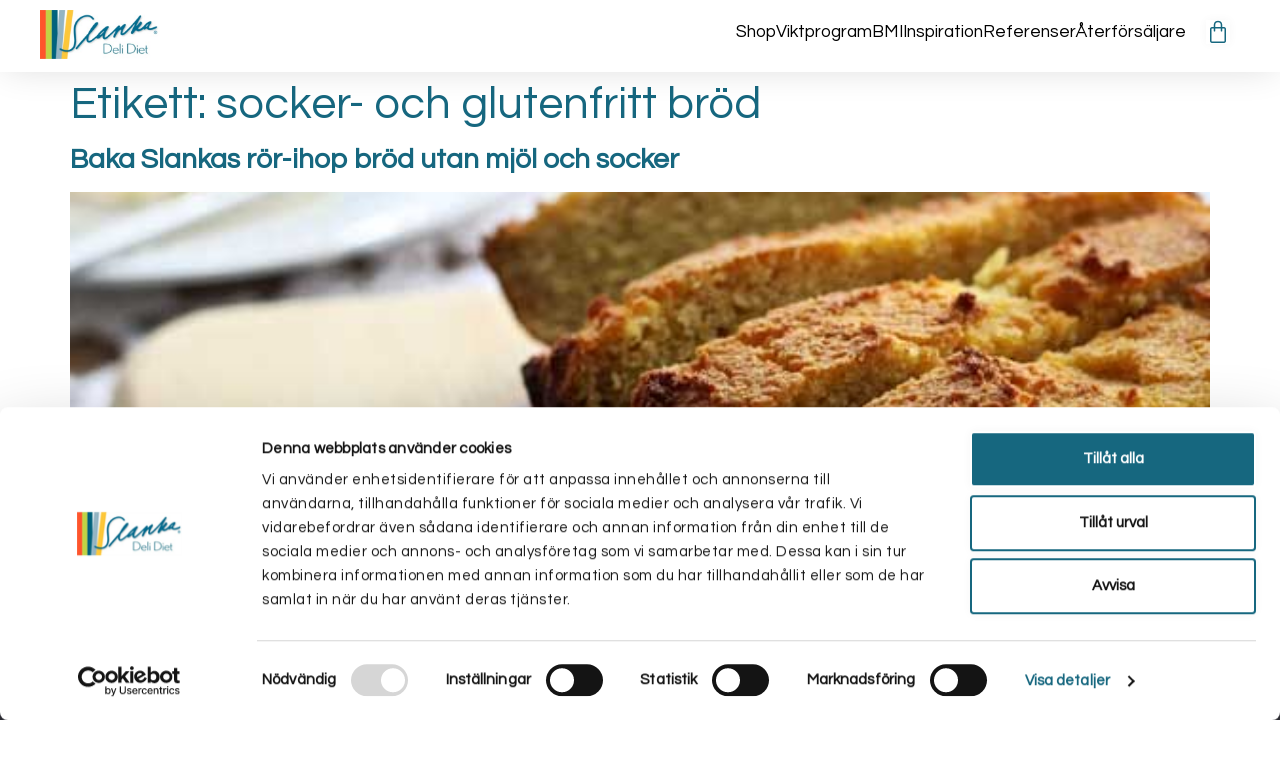

--- FILE ---
content_type: text/html; charset=UTF-8
request_url: https://slanka.se/tag/socker-och-glutenfritt-brod/
body_size: 23681
content:
<!doctype html>
<html lang="sv-SE" prefix="og: https://ogp.me/ns#">
<head>
	<meta charset="UTF-8">
	<meta name="viewport" content="width=device-width, initial-scale=1">
	<link rel="profile" href="https://gmpg.org/xfn/11">
	
<!-- Google Tag Manager for WordPress by gtm4wp.com -->
<script data-cfasync="false" data-pagespeed-no-defer>
	var gtm4wp_datalayer_name = "dataLayer";
	var dataLayer = dataLayer || [];
	const gtm4wp_use_sku_instead = false;
	const gtm4wp_currency = 'SEK';
	const gtm4wp_product_per_impression = 15;
	const gtm4wp_clear_ecommerce = true;
	const gtm4wp_datalayer_max_timeout = 2000;
</script>
<!-- End Google Tag Manager for WordPress by gtm4wp.com -->
<!-- Sökmotoroptimering av Rank Math PRO – https://rankmath.com/ -->
<title>socker- och glutenfritt bröd &bull; Slanka Sverige</title>
<meta name="robots" content="follow, noindex"/>
<meta property="og:locale" content="sv_SE" />
<meta property="og:type" content="article" />
<meta property="og:title" content="socker- och glutenfritt bröd &bull; Slanka Sverige" />
<meta property="og:url" content="https://slanka.se/tag/socker-och-glutenfritt-brod/" />
<meta property="og:site_name" content="Slanka Sverige" />
<meta property="article:publisher" content="https://www.facebook.com/slanka.sverige/" />
<meta property="og:image" content="https://slanka.se/wp-content/uploads/2025/06/slanka.jpg" />
<meta property="og:image:secure_url" content="https://slanka.se/wp-content/uploads/2025/06/slanka.jpg" />
<meta property="og:image:width" content="1200" />
<meta property="og:image:height" content="630" />
<meta property="og:image:alt" content="Slanka" />
<meta property="og:image:type" content="image/jpeg" />
<meta name="twitter:card" content="summary_large_image" />
<meta name="twitter:title" content="socker- och glutenfritt bröd &bull; Slanka Sverige" />
<meta name="twitter:image" content="https://slanka.se/wp-content/uploads/2025/06/slanka.jpg" />
<meta name="twitter:label1" content="Inlägg" />
<meta name="twitter:data1" content="1" />
<script type="application/ld+json" class="rank-math-schema-pro">{"@context":"https://schema.org","@graph":[{"@type":"BreadcrumbList","@id":"https://slanka.se/tag/socker-och-glutenfritt-brod/#breadcrumb","itemListElement":[{"@type":"ListItem","position":"1","item":{"@id":"https://slanka.se","name":"Home"}},{"@type":"ListItem","position":"2","item":{"@id":"https://slanka.se/tag/socker-och-glutenfritt-brod/","name":"socker- och glutenfritt br\u00f6d"}}]}]}</script>
<!-- /Rank Math SEO-tillägg för WordPress -->

<link rel='dns-prefetch' href='//ajax.googleapis.com' />
<link rel="alternate" type="application/rss+xml" title="Slanka Sverige &raquo; Webbflöde" href="https://slanka.se/feed/" />
<link rel="alternate" type="application/rss+xml" title="Slanka Sverige &raquo; Kommentarsflöde" href="https://slanka.se/comments/feed/" />
<link rel="alternate" type="application/rss+xml" title="Slanka Sverige &raquo; etikettflöde för socker- och glutenfritt bröd" href="https://slanka.se/tag/socker-och-glutenfritt-brod/feed/" />
<style id='wp-img-auto-sizes-contain-inline-css'>
img:is([sizes=auto i],[sizes^="auto," i]){contain-intrinsic-size:3000px 1500px}
/*# sourceURL=wp-img-auto-sizes-contain-inline-css */
</style>
<link rel='stylesheet' id='dce-animations-css' href='https://slanka.se/wp-content/plugins/dynamic-content-for-elementor/assets/css/animations.css?ver=3.2.1' media='all' />
<link rel='stylesheet' id='woosb-blocks-css' href='https://slanka.se/wp-content/plugins/woo-product-bundle/assets/css/blocks.css?ver=8.3.7' media='all' />
<style id='wp-emoji-styles-inline-css'>

	img.wp-smiley, img.emoji {
		display: inline !important;
		border: none !important;
		box-shadow: none !important;
		height: 1em !important;
		width: 1em !important;
		margin: 0 0.07em !important;
		vertical-align: -0.1em !important;
		background: none !important;
		padding: 0 !important;
	}
/*# sourceURL=wp-emoji-styles-inline-css */
</style>
<link rel='stylesheet' id='wp-block-library-css' href='https://slanka.se/wp-includes/css/dist/block-library/style.min.css?ver=6.9' media='all' />
<link rel='stylesheet' id='wc-blocks-style-css' href='https://slanka.se/wp-content/plugins/woocommerce/assets/client/blocks/wc-blocks.css?ver=wc-10.2.3' media='all' />
<style id='global-styles-inline-css'>
:root{--wp--preset--aspect-ratio--square: 1;--wp--preset--aspect-ratio--4-3: 4/3;--wp--preset--aspect-ratio--3-4: 3/4;--wp--preset--aspect-ratio--3-2: 3/2;--wp--preset--aspect-ratio--2-3: 2/3;--wp--preset--aspect-ratio--16-9: 16/9;--wp--preset--aspect-ratio--9-16: 9/16;--wp--preset--color--black: #000000;--wp--preset--color--cyan-bluish-gray: #abb8c3;--wp--preset--color--white: #ffffff;--wp--preset--color--pale-pink: #f78da7;--wp--preset--color--vivid-red: #cf2e2e;--wp--preset--color--luminous-vivid-orange: #ff6900;--wp--preset--color--luminous-vivid-amber: #fcb900;--wp--preset--color--light-green-cyan: #7bdcb5;--wp--preset--color--vivid-green-cyan: #00d084;--wp--preset--color--pale-cyan-blue: #8ed1fc;--wp--preset--color--vivid-cyan-blue: #0693e3;--wp--preset--color--vivid-purple: #9b51e0;--wp--preset--gradient--vivid-cyan-blue-to-vivid-purple: linear-gradient(135deg,rgb(6,147,227) 0%,rgb(155,81,224) 100%);--wp--preset--gradient--light-green-cyan-to-vivid-green-cyan: linear-gradient(135deg,rgb(122,220,180) 0%,rgb(0,208,130) 100%);--wp--preset--gradient--luminous-vivid-amber-to-luminous-vivid-orange: linear-gradient(135deg,rgb(252,185,0) 0%,rgb(255,105,0) 100%);--wp--preset--gradient--luminous-vivid-orange-to-vivid-red: linear-gradient(135deg,rgb(255,105,0) 0%,rgb(207,46,46) 100%);--wp--preset--gradient--very-light-gray-to-cyan-bluish-gray: linear-gradient(135deg,rgb(238,238,238) 0%,rgb(169,184,195) 100%);--wp--preset--gradient--cool-to-warm-spectrum: linear-gradient(135deg,rgb(74,234,220) 0%,rgb(151,120,209) 20%,rgb(207,42,186) 40%,rgb(238,44,130) 60%,rgb(251,105,98) 80%,rgb(254,248,76) 100%);--wp--preset--gradient--blush-light-purple: linear-gradient(135deg,rgb(255,206,236) 0%,rgb(152,150,240) 100%);--wp--preset--gradient--blush-bordeaux: linear-gradient(135deg,rgb(254,205,165) 0%,rgb(254,45,45) 50%,rgb(107,0,62) 100%);--wp--preset--gradient--luminous-dusk: linear-gradient(135deg,rgb(255,203,112) 0%,rgb(199,81,192) 50%,rgb(65,88,208) 100%);--wp--preset--gradient--pale-ocean: linear-gradient(135deg,rgb(255,245,203) 0%,rgb(182,227,212) 50%,rgb(51,167,181) 100%);--wp--preset--gradient--electric-grass: linear-gradient(135deg,rgb(202,248,128) 0%,rgb(113,206,126) 100%);--wp--preset--gradient--midnight: linear-gradient(135deg,rgb(2,3,129) 0%,rgb(40,116,252) 100%);--wp--preset--font-size--small: 13px;--wp--preset--font-size--medium: 20px;--wp--preset--font-size--large: 36px;--wp--preset--font-size--x-large: 42px;--wp--preset--spacing--20: 0.44rem;--wp--preset--spacing--30: 0.67rem;--wp--preset--spacing--40: 1rem;--wp--preset--spacing--50: 1.5rem;--wp--preset--spacing--60: 2.25rem;--wp--preset--spacing--70: 3.38rem;--wp--preset--spacing--80: 5.06rem;--wp--preset--shadow--natural: 6px 6px 9px rgba(0, 0, 0, 0.2);--wp--preset--shadow--deep: 12px 12px 50px rgba(0, 0, 0, 0.4);--wp--preset--shadow--sharp: 6px 6px 0px rgba(0, 0, 0, 0.2);--wp--preset--shadow--outlined: 6px 6px 0px -3px rgb(255, 255, 255), 6px 6px rgb(0, 0, 0);--wp--preset--shadow--crisp: 6px 6px 0px rgb(0, 0, 0);}:root { --wp--style--global--content-size: 800px;--wp--style--global--wide-size: 1200px; }:where(body) { margin: 0; }.wp-site-blocks > .alignleft { float: left; margin-right: 2em; }.wp-site-blocks > .alignright { float: right; margin-left: 2em; }.wp-site-blocks > .aligncenter { justify-content: center; margin-left: auto; margin-right: auto; }:where(.wp-site-blocks) > * { margin-block-start: 24px; margin-block-end: 0; }:where(.wp-site-blocks) > :first-child { margin-block-start: 0; }:where(.wp-site-blocks) > :last-child { margin-block-end: 0; }:root { --wp--style--block-gap: 24px; }:root :where(.is-layout-flow) > :first-child{margin-block-start: 0;}:root :where(.is-layout-flow) > :last-child{margin-block-end: 0;}:root :where(.is-layout-flow) > *{margin-block-start: 24px;margin-block-end: 0;}:root :where(.is-layout-constrained) > :first-child{margin-block-start: 0;}:root :where(.is-layout-constrained) > :last-child{margin-block-end: 0;}:root :where(.is-layout-constrained) > *{margin-block-start: 24px;margin-block-end: 0;}:root :where(.is-layout-flex){gap: 24px;}:root :where(.is-layout-grid){gap: 24px;}.is-layout-flow > .alignleft{float: left;margin-inline-start: 0;margin-inline-end: 2em;}.is-layout-flow > .alignright{float: right;margin-inline-start: 2em;margin-inline-end: 0;}.is-layout-flow > .aligncenter{margin-left: auto !important;margin-right: auto !important;}.is-layout-constrained > .alignleft{float: left;margin-inline-start: 0;margin-inline-end: 2em;}.is-layout-constrained > .alignright{float: right;margin-inline-start: 2em;margin-inline-end: 0;}.is-layout-constrained > .aligncenter{margin-left: auto !important;margin-right: auto !important;}.is-layout-constrained > :where(:not(.alignleft):not(.alignright):not(.alignfull)){max-width: var(--wp--style--global--content-size);margin-left: auto !important;margin-right: auto !important;}.is-layout-constrained > .alignwide{max-width: var(--wp--style--global--wide-size);}body .is-layout-flex{display: flex;}.is-layout-flex{flex-wrap: wrap;align-items: center;}.is-layout-flex > :is(*, div){margin: 0;}body .is-layout-grid{display: grid;}.is-layout-grid > :is(*, div){margin: 0;}body{padding-top: 0px;padding-right: 0px;padding-bottom: 0px;padding-left: 0px;}a:where(:not(.wp-element-button)){text-decoration: underline;}:root :where(.wp-element-button, .wp-block-button__link){background-color: #32373c;border-width: 0;color: #fff;font-family: inherit;font-size: inherit;font-style: inherit;font-weight: inherit;letter-spacing: inherit;line-height: inherit;padding-top: calc(0.667em + 2px);padding-right: calc(1.333em + 2px);padding-bottom: calc(0.667em + 2px);padding-left: calc(1.333em + 2px);text-decoration: none;text-transform: inherit;}.has-black-color{color: var(--wp--preset--color--black) !important;}.has-cyan-bluish-gray-color{color: var(--wp--preset--color--cyan-bluish-gray) !important;}.has-white-color{color: var(--wp--preset--color--white) !important;}.has-pale-pink-color{color: var(--wp--preset--color--pale-pink) !important;}.has-vivid-red-color{color: var(--wp--preset--color--vivid-red) !important;}.has-luminous-vivid-orange-color{color: var(--wp--preset--color--luminous-vivid-orange) !important;}.has-luminous-vivid-amber-color{color: var(--wp--preset--color--luminous-vivid-amber) !important;}.has-light-green-cyan-color{color: var(--wp--preset--color--light-green-cyan) !important;}.has-vivid-green-cyan-color{color: var(--wp--preset--color--vivid-green-cyan) !important;}.has-pale-cyan-blue-color{color: var(--wp--preset--color--pale-cyan-blue) !important;}.has-vivid-cyan-blue-color{color: var(--wp--preset--color--vivid-cyan-blue) !important;}.has-vivid-purple-color{color: var(--wp--preset--color--vivid-purple) !important;}.has-black-background-color{background-color: var(--wp--preset--color--black) !important;}.has-cyan-bluish-gray-background-color{background-color: var(--wp--preset--color--cyan-bluish-gray) !important;}.has-white-background-color{background-color: var(--wp--preset--color--white) !important;}.has-pale-pink-background-color{background-color: var(--wp--preset--color--pale-pink) !important;}.has-vivid-red-background-color{background-color: var(--wp--preset--color--vivid-red) !important;}.has-luminous-vivid-orange-background-color{background-color: var(--wp--preset--color--luminous-vivid-orange) !important;}.has-luminous-vivid-amber-background-color{background-color: var(--wp--preset--color--luminous-vivid-amber) !important;}.has-light-green-cyan-background-color{background-color: var(--wp--preset--color--light-green-cyan) !important;}.has-vivid-green-cyan-background-color{background-color: var(--wp--preset--color--vivid-green-cyan) !important;}.has-pale-cyan-blue-background-color{background-color: var(--wp--preset--color--pale-cyan-blue) !important;}.has-vivid-cyan-blue-background-color{background-color: var(--wp--preset--color--vivid-cyan-blue) !important;}.has-vivid-purple-background-color{background-color: var(--wp--preset--color--vivid-purple) !important;}.has-black-border-color{border-color: var(--wp--preset--color--black) !important;}.has-cyan-bluish-gray-border-color{border-color: var(--wp--preset--color--cyan-bluish-gray) !important;}.has-white-border-color{border-color: var(--wp--preset--color--white) !important;}.has-pale-pink-border-color{border-color: var(--wp--preset--color--pale-pink) !important;}.has-vivid-red-border-color{border-color: var(--wp--preset--color--vivid-red) !important;}.has-luminous-vivid-orange-border-color{border-color: var(--wp--preset--color--luminous-vivid-orange) !important;}.has-luminous-vivid-amber-border-color{border-color: var(--wp--preset--color--luminous-vivid-amber) !important;}.has-light-green-cyan-border-color{border-color: var(--wp--preset--color--light-green-cyan) !important;}.has-vivid-green-cyan-border-color{border-color: var(--wp--preset--color--vivid-green-cyan) !important;}.has-pale-cyan-blue-border-color{border-color: var(--wp--preset--color--pale-cyan-blue) !important;}.has-vivid-cyan-blue-border-color{border-color: var(--wp--preset--color--vivid-cyan-blue) !important;}.has-vivid-purple-border-color{border-color: var(--wp--preset--color--vivid-purple) !important;}.has-vivid-cyan-blue-to-vivid-purple-gradient-background{background: var(--wp--preset--gradient--vivid-cyan-blue-to-vivid-purple) !important;}.has-light-green-cyan-to-vivid-green-cyan-gradient-background{background: var(--wp--preset--gradient--light-green-cyan-to-vivid-green-cyan) !important;}.has-luminous-vivid-amber-to-luminous-vivid-orange-gradient-background{background: var(--wp--preset--gradient--luminous-vivid-amber-to-luminous-vivid-orange) !important;}.has-luminous-vivid-orange-to-vivid-red-gradient-background{background: var(--wp--preset--gradient--luminous-vivid-orange-to-vivid-red) !important;}.has-very-light-gray-to-cyan-bluish-gray-gradient-background{background: var(--wp--preset--gradient--very-light-gray-to-cyan-bluish-gray) !important;}.has-cool-to-warm-spectrum-gradient-background{background: var(--wp--preset--gradient--cool-to-warm-spectrum) !important;}.has-blush-light-purple-gradient-background{background: var(--wp--preset--gradient--blush-light-purple) !important;}.has-blush-bordeaux-gradient-background{background: var(--wp--preset--gradient--blush-bordeaux) !important;}.has-luminous-dusk-gradient-background{background: var(--wp--preset--gradient--luminous-dusk) !important;}.has-pale-ocean-gradient-background{background: var(--wp--preset--gradient--pale-ocean) !important;}.has-electric-grass-gradient-background{background: var(--wp--preset--gradient--electric-grass) !important;}.has-midnight-gradient-background{background: var(--wp--preset--gradient--midnight) !important;}.has-small-font-size{font-size: var(--wp--preset--font-size--small) !important;}.has-medium-font-size{font-size: var(--wp--preset--font-size--medium) !important;}.has-large-font-size{font-size: var(--wp--preset--font-size--large) !important;}.has-x-large-font-size{font-size: var(--wp--preset--font-size--x-large) !important;}
/*# sourceURL=global-styles-inline-css */
</style>

<link rel='stylesheet' id='BMCI_public-styles-css' href='https://slanka.se/wp-content/plugins/bmi-adultkid-calculator/public/css/BMIC_calc-public.css?ver=23452351' media='all' />
<link rel='stylesheet' id='cookie-notice-front-css' href='https://slanka.se/wp-content/plugins/cookie-notice/css/front.min.css?ver=2.5.7' media='all' />
<link rel='stylesheet' id='user-registration-general-css' href='https://slanka.se/wp-content/plugins/user-registration-pro/assets/css/user-registration.css?ver=5.4.4' media='all' />
<link rel='stylesheet' id='user-registration-pro-admin-style-css' href='https://slanka.se/wp-content/plugins/user-registration-pro/assets/css/user-registration-pro-admin.css?ver=5.4.4' media='all' />
<link rel='stylesheet' id='fz-multishop-css' href='https://slanka.se/wp-content/plugins/woocommerce-multishop/public/css/fz-multishop-public.css?ver=1.0.0' media='all' />
<link rel='stylesheet' id='jquery-style-css' href='https://ajax.googleapis.com/ajax/libs/jqueryui/1.8.2/themes/smoothness/jquery-ui.css?ver=6.9' media='all' />
<link rel='stylesheet' id='woocommerce-layout-css' href='https://slanka.se/wp-content/plugins/woocommerce/assets/css/woocommerce-layout.css?ver=10.2.3' media='all' />
<link rel='stylesheet' id='woocommerce-smallscreen-css' href='https://slanka.se/wp-content/plugins/woocommerce/assets/css/woocommerce-smallscreen.css?ver=10.2.3' media='only screen and (max-width: 768px)' />
<link rel='stylesheet' id='woocommerce-general-css' href='https://slanka.se/wp-content/plugins/woocommerce/assets/css/woocommerce.css?ver=10.2.3' media='all' />
<style id='woocommerce-inline-inline-css'>
.woocommerce form .form-row .required { visibility: visible; }
/*# sourceURL=woocommerce-inline-inline-css */
</style>
<link rel='stylesheet' id='wpsl-styles-css' href='https://slanka.se/wp-content/plugins/wp-store-locator/css/styles.min.css?ver=2.2.261' media='all' />
<link rel='stylesheet' id='woo-variation-swatches-css' href='https://slanka.se/wp-content/plugins/woo-variation-swatches/assets/css/frontend.min.css?ver=1768471026' media='all' />
<style id='woo-variation-swatches-inline-css'>
:root {
--wvs-tick:url("data:image/svg+xml;utf8,%3Csvg filter='drop-shadow(0px 0px 2px rgb(0 0 0 / .8))' xmlns='http://www.w3.org/2000/svg'  viewBox='0 0 30 30'%3E%3Cpath fill='none' stroke='%2381d742' stroke-linecap='round' stroke-linejoin='round' stroke-width='4' d='M4 16L11 23 27 7'/%3E%3C/svg%3E");

--wvs-cross:url("data:image/svg+xml;utf8,%3Csvg filter='drop-shadow(0px 0px 5px rgb(255 255 255 / .6))' xmlns='http://www.w3.org/2000/svg' width='72px' height='72px' viewBox='0 0 24 24'%3E%3Cpath fill='none' stroke='%23ff0000' stroke-linecap='round' stroke-width='0.6' d='M5 5L19 19M19 5L5 19'/%3E%3C/svg%3E");
--wvs-single-product-item-width:50px;
--wvs-single-product-item-height:50px;
--wvs-single-product-item-font-size:16px}
/*# sourceURL=woo-variation-swatches-inline-css */
</style>
<link rel='stylesheet' id='brands-styles-css' href='https://slanka.se/wp-content/plugins/woocommerce/assets/css/brands.css?ver=10.2.3' media='all' />
<link rel='stylesheet' id='woosb-frontend-css' href='https://slanka.se/wp-content/plugins/woo-product-bundle/assets/css/frontend.css?ver=8.3.7' media='all' />
<link rel='stylesheet' id='hello-elementor-css' href='https://slanka.se/wp-content/themes/hello-elementor/style.min.css?ver=3.2.1' media='all' />
<link rel='stylesheet' id='hello-elementor-theme-style-css' href='https://slanka.se/wp-content/themes/hello-elementor/theme.min.css?ver=3.2.1' media='all' />
<link rel='stylesheet' id='hello-elementor-header-footer-css' href='https://slanka.se/wp-content/themes/hello-elementor/header-footer.min.css?ver=3.2.1' media='all' />
<link rel='stylesheet' id='elementor-frontend-css' href='https://slanka.se/wp-content/plugins/elementor/assets/css/frontend.min.css?ver=3.32.5' media='all' />
<link rel='stylesheet' id='elementor-post-7-css' href='https://slanka.se/wp-content/uploads/elementor/css/post-7.css?ver=1769003084' media='all' />
<link rel='stylesheet' id='widget-image-css' href='https://slanka.se/wp-content/plugins/elementor/assets/css/widget-image.min.css?ver=3.32.5' media='all' />
<link rel='stylesheet' id='widget-woocommerce-menu-cart-css' href='https://slanka.se/wp-content/plugins/elementor-pro/assets/css/widget-woocommerce-menu-cart.min.css?ver=3.27.4' media='all' />
<link rel='stylesheet' id='widget-icon-list-css' href='https://slanka.se/wp-content/plugins/elementor/assets/css/widget-icon-list.min.css?ver=3.32.5' media='all' />
<link rel='stylesheet' id='widget-divider-css' href='https://slanka.se/wp-content/plugins/elementor/assets/css/widget-divider.min.css?ver=3.32.5' media='all' />
<link rel='stylesheet' id='widget-off-canvas-css' href='https://slanka.se/wp-content/plugins/elementor-pro/assets/css/widget-off-canvas.min.css?ver=3.27.4' media='all' />
<link rel='stylesheet' id='e-sticky-css' href='https://slanka.se/wp-content/plugins/elementor-pro/assets/css/modules/sticky.min.css?ver=3.27.4' media='all' />
<link rel='stylesheet' id='widget-mega-menu-css' href='https://slanka.se/wp-content/plugins/elementor-pro/assets/css/widget-mega-menu.min.css?ver=3.27.4' media='all' />
<link rel='stylesheet' id='widget-heading-css' href='https://slanka.se/wp-content/plugins/elementor/assets/css/widget-heading.min.css?ver=3.32.5' media='all' />
<link rel='stylesheet' id='e-animation-grow-css' href='https://slanka.se/wp-content/plugins/elementor/assets/lib/animations/styles/e-animation-grow.min.css?ver=3.32.5' media='all' />
<link rel='stylesheet' id='widget-social-icons-css' href='https://slanka.se/wp-content/plugins/elementor/assets/css/widget-social-icons.min.css?ver=3.32.5' media='all' />
<link rel='stylesheet' id='e-apple-webkit-css' href='https://slanka.se/wp-content/plugins/elementor/assets/css/conditionals/apple-webkit.min.css?ver=3.32.5' media='all' />
<link rel='stylesheet' id='dashicons-css' href='https://slanka.se/wp-includes/css/dashicons.min.css?ver=6.9' media='all' />
<link rel='stylesheet' id='elementor-post-11-css' href='https://slanka.se/wp-content/uploads/elementor/css/post-11.css?ver=1769003087' media='all' />
<link rel='stylesheet' id='elementor-post-351668-css' href='https://slanka.se/wp-content/uploads/elementor/css/post-351668.css?ver=1769076301' media='all' />
<link rel='stylesheet' id='swish-ecommerce-css' href='https://slanka.se/wp-content/plugins/woo-swish-e-commerce/assets/stylesheets/swish.css?ver=3.7.5' media='all' />
<link rel='stylesheet' id='hello-elementor-child-style-css' href='https://slanka.se/wp-content/themes/hello-theme-child-master/style.css?ver=1.0.0' media='all' />
<style id='custom-typography-overrides-inline-css'>

.typography-overrides .superheader div h1 {
    font-size: 4rem !important;
    line-height: 3.75rem !important;
    font-weight: 500 !important;
}
.typography-overrides h1 {
    font-size: 2.8rem !important;
    line-height: 3rem !important;
    font-weight: 500 !important;
}
.typography-overrides h2 {
    font-size: 1.75rem !important;
    line-height: 2rem !important;
    font-weight: 600 !important;
}
.typography-overrides h3,
.typography-overrides em {
    font-size: 1.4rem !important;
    line-height: 1.7rem !important;
}
.typography-overrides p {
    font-size: 1.1rem !important;
    line-height: 1.6rem !important;
}
.typography-overrides .li-p *,
.typography-overrides .li-p {
    font-size: 1.1rem !important;
    line-height: 1.6rem !important;
}
.typography-overrides .li-p2 *,
.typography-overrides .li-p2 {
    font-size: 1.1rem !important;
    line-height: 1.6rem !important;
}
.typography-overrides .p2 p {
    font-size: 1.1rem !important;
    line-height: 1.6rem !important;
}
.typography-overrides li * {
    font-size: 1.1rem !important;
    line-height: 1.6rem !important;
}
.typography-overrides .elementor-button {
    font-size: 1rem !important;
}

/* Tablet */
@media (max-width: 1024px) {
    .typography-overrides .superheader div h1 {
        font-size: 3rem !important;
        line-height: 2.75rem !important;
        font-weight: 500 !important;
    }
    .typography-overrides h1 {
        font-size: 2.4rem !important;
        line-height: 2.6rem !important;
    }
    .typography-overrides h2 {
        font-size: 1.5rem !important;
        line-height: 1.7rem !important;
    }
    .typography-overrides h3,
    .typography-overrides em {
        font-size: 1.3rem !important;
        line-height: 1.5rem !important;
    }
    .typography-overrides p {
        font-size: 1rem !important;
        line-height: 1.5rem !important;
    }
    .typography-overrides .li-p,
    .typography-overrides .li-p {
        font-size: 0.8rem !important;
        line-height: 1.3rem !important;
    }
    .typography-overrides .p2 p {
        font-size: 0.8rem !important;
        line-height: 1.3rem !important;
    }
    .typography-overrides li * {
        font-size: .6rem !important;
    }
    .typography-overrides .elementor-button {
        font-size: .8rem !important;
    }
}

/* Mobile */
@media (max-width: 767px) {
    .typography-overrides .superheader div h1 {
        font-size: 2.5rem !important;
        line-height: 2.25rem !important;
        font-weight: 500 !important;
    }
    .typography-overrides h1 {
        font-size: 2rem !important;
        line-height: 2.3rem !important;
    }
    .typography-overrides h2 {
        font-size: 1.25rem !important;
        line-height: 1.4rem !important;
    }
    .typography-overrides h3,
    .typography-overrides em {
        font-size: 1.3rem !important;
        line-height: 1.5rem !important;
    }
    .typography-overrides p {
        font-size: 0.95rem !important;
        line-height: 1.3rem !important;
    }
    .typography-overrides .li-p,
    .typography-overrides .li-p {
        font-size: 0.75rem !important;
        line-height: 1.25rem !important;
    }
    .typography-overrides .p2 p {
        font-size: 0.8rem !important;
        line-height: 1.3rem !important;
    }
    .typography-overrides li * {
        font-size: .6rem !important;
    }
    .typography-overrides .elementor-button {
        font-size: .8rem !important;
    }
}

/*# sourceURL=custom-typography-overrides-inline-css */
</style>
<link rel='stylesheet' id='elementor-gf-questrial-css' href='https://fonts.googleapis.com/css?family=Questrial:100,100italic,200,200italic,300,300italic,400,400italic,500,500italic,600,600italic,700,700italic,800,800italic,900,900italic&#038;display=swap' media='all' />
<script id="cookie-notice-front-js-before">
var cnArgs = {"ajaxUrl":"https:\/\/slanka.se\/wp-admin\/admin-ajax.php","nonce":"9d268efb62","hideEffect":"fade","position":"bottom","onScroll":false,"onScrollOffset":100,"onClick":false,"cookieName":"cookie_notice_accepted","cookieTime":2592000,"cookieTimeRejected":2592000,"globalCookie":false,"redirection":false,"cache":false,"revokeCookies":false,"revokeCookiesOpt":"automatic"};

//# sourceURL=cookie-notice-front-js-before
</script>
<script src="https://slanka.se/wp-content/plugins/cookie-notice/js/front.min.js?ver=2.5.7" id="cookie-notice-front-js"></script>
<script src="https://slanka.se/wp-includes/js/jquery/jquery.min.js?ver=3.7.1" id="jquery-core-js"></script>
<script src="https://slanka.se/wp-includes/js/jquery/jquery-migrate.min.js?ver=3.4.1" id="jquery-migrate-js"></script>
<script src="https://slanka.se/wp-includes/js/jquery/ui/core.min.js?ver=1.13.3" id="jquery-ui-core-js"></script>
<script src="https://slanka.se/wp-includes/js/jquery/ui/datepicker.min.js?ver=1.13.3" id="jquery-ui-datepicker-js"></script>
<script id="jquery-ui-datepicker-js-after">
jQuery(function(jQuery){jQuery.datepicker.setDefaults({"closeText":"St\u00e4ng","currentText":"Idag","monthNames":["januari","februari","mars","april","maj","juni","juli","augusti","september","oktober","november","december"],"monthNamesShort":["jan","feb","mar","apr","maj","jun","jul","aug","sep","okt","nov","dec"],"nextText":"N\u00e4sta","prevText":"F\u00f6reg\u00e5ende","dayNames":["s\u00f6ndag","m\u00e5ndag","tisdag","onsdag","torsdag","fredag","l\u00f6rdag"],"dayNamesShort":["s\u00f6n","m\u00e5n","tis","ons","tor","fre","l\u00f6r"],"dayNamesMin":["S","M","T","O","T","F","L"],"dateFormat":"MM d, yy","firstDay":1,"isRTL":false});});
//# sourceURL=jquery-ui-datepicker-js-after
</script>
<script id="fz-multishop-js-extra">
var headerLoader = {"ajaxurl":"https://slanka.se/wp-admin/admin-ajax.php"};
//# sourceURL=fz-multishop-js-extra
</script>
<script src="https://slanka.se/wp-content/plugins/woocommerce-multishop/public/js/fz-multishop-public.js?ver=1.0.0" id="fz-multishop-js"></script>
<script src="https://slanka.se/wp-content/plugins/woocommerce/assets/js/jquery-blockui/jquery.blockUI.min.js?ver=2.7.0-wc.10.2.3" id="jquery-blockui-js" data-wp-strategy="defer"></script>
<script id="wc-add-to-cart-js-extra">
var wc_add_to_cart_params = {"ajax_url":"/wp-admin/admin-ajax.php","wc_ajax_url":"/?wc-ajax=%%endpoint%%","i18n_view_cart":"Visa varukorg","cart_url":"https://slanka.se/varukorg/","is_cart":"","cart_redirect_after_add":"no"};
//# sourceURL=wc-add-to-cart-js-extra
</script>
<script src="https://slanka.se/wp-content/plugins/woocommerce/assets/js/frontend/add-to-cart.min.js?ver=10.2.3" id="wc-add-to-cart-js" defer data-wp-strategy="defer"></script>
<script src="https://slanka.se/wp-content/plugins/woocommerce/assets/js/js-cookie/js.cookie.min.js?ver=2.1.4-wc.10.2.3" id="js-cookie-js" defer data-wp-strategy="defer"></script>
<script id="woocommerce-js-extra">
var woocommerce_params = {"ajax_url":"/wp-admin/admin-ajax.php","wc_ajax_url":"/?wc-ajax=%%endpoint%%","i18n_password_show":"Visa l\u00f6senord","i18n_password_hide":"D\u00f6lj l\u00f6senord"};
//# sourceURL=woocommerce-js-extra
</script>
<script src="https://slanka.se/wp-content/plugins/woocommerce/assets/js/frontend/woocommerce.min.js?ver=10.2.3" id="woocommerce-js" defer data-wp-strategy="defer"></script>
<script id="waiting-for-swish-callback-js-extra">
var swish = {"logo":"https://slanka.se/wp-content/plugins/woo-swish-e-commerce/assets/images/Swish_Logo_Primary_Light-BG_SVG.svg","ajaxurl":"https://slanka.se/wp-admin/admin-ajax.php","nonce":"a73aae4410","message":"Starta din Swish app och godk\u00e4nn betalningen"};
//# sourceURL=waiting-for-swish-callback-js-extra
</script>
<script src="https://slanka.se/wp-content/plugins/woo-swish-e-commerce/assets/javascript/swish.js?ver=3.7.5" id="waiting-for-swish-callback-js"></script>
<link rel="https://api.w.org/" href="https://slanka.se/wp-json/" /><link rel="alternate" title="JSON" type="application/json" href="https://slanka.se/wp-json/wp/v2/tags/142" /><link rel="EditURI" type="application/rsd+xml" title="RSD" href="https://slanka.se/xmlrpc.php?rsd" />
<meta name="generator" content="WordPress 6.9" />

<!-- Google Tag Manager for WordPress by gtm4wp.com -->
<!-- GTM Container placement set to automatic -->
<script data-cfasync="false" data-pagespeed-no-defer>
	var dataLayer_content = {"pageTitle":"socker- och glutenfritt bröd &bull; Slanka Sverige","pagePostType":"post","pagePostType2":"tag-post","customerTotalOrders":0,"customerTotalOrderValue":0,"customerFirstName":"","customerLastName":"","customerBillingFirstName":"","customerBillingLastName":"","customerBillingCompany":"","customerBillingAddress1":"","customerBillingAddress2":"","customerBillingCity":"","customerBillingState":"","customerBillingPostcode":"","customerBillingCountry":"","customerBillingEmail":"","customerBillingEmailHash":"","customerBillingPhone":"","customerShippingFirstName":"","customerShippingLastName":"","customerShippingCompany":"","customerShippingAddress1":"","customerShippingAddress2":"","customerShippingCity":"","customerShippingState":"","customerShippingPostcode":"","customerShippingCountry":"","cartContent":{"totals":{"applied_coupons":[],"discount_total":0,"subtotal":0,"total":0},"items":[]}};
	dataLayer.push( dataLayer_content );
</script>
<script data-cfasync="false" data-pagespeed-no-defer>
(function(w,d,s,l,i){w[l]=w[l]||[];w[l].push({'gtm.start':
new Date().getTime(),event:'gtm.js'});var f=d.getElementsByTagName(s)[0],
j=d.createElement(s),dl=l!='dataLayer'?'&l='+l:'';j.async=true;j.src=
'//www.googletagmanager.com/gtm.js?id='+i+dl;f.parentNode.insertBefore(j,f);
})(window,document,'script','dataLayer','GTM-NVGPBT9T');
</script>
<!-- End Google Tag Manager for WordPress by gtm4wp.com -->    <!-- Mailchimp popup -->
    <script id="mcjs">
        !function(c,h,i,m,p){
            m=c.createElement(h),p=c.getElementsByTagName(h)[0],m.async=1,m.src=i,p.parentNode.insertBefore(m,p)
        }(document,"script","https://chimpstatic.com/mcjs-connected/js/users/26586417b333183561c1154b7/83c473ac647e53d71a39eea53.js");
    </script>
        <script id="Cookiebot" src="https://consent.cookiebot.com/uc.js" data-cbid="af3596ac-0202-4cd3-9e17-7b83c153ad12" data-blockingmode="auto" type="text/javascript"></script>
	<script id="CookieDeclaration" src="https://consent.cookiebot.com/af3596ac-0202-4cd3-9e17-7b83c153ad12/cd.js" type="text/javascript" async></script>
    	<noscript><style>.woocommerce-product-gallery{ opacity: 1 !important; }</style></noscript>
	<meta name="generator" content="Elementor 3.32.5; features: e_font_icon_svg, additional_custom_breakpoints; settings: css_print_method-external, google_font-enabled, font_display-swap">
			<style>
				.e-con.e-parent:nth-of-type(n+4):not(.e-lazyloaded):not(.e-no-lazyload),
				.e-con.e-parent:nth-of-type(n+4):not(.e-lazyloaded):not(.e-no-lazyload) * {
					background-image: none !important;
				}
				@media screen and (max-height: 1024px) {
					.e-con.e-parent:nth-of-type(n+3):not(.e-lazyloaded):not(.e-no-lazyload),
					.e-con.e-parent:nth-of-type(n+3):not(.e-lazyloaded):not(.e-no-lazyload) * {
						background-image: none !important;
					}
				}
				@media screen and (max-height: 640px) {
					.e-con.e-parent:nth-of-type(n+2):not(.e-lazyloaded):not(.e-no-lazyload),
					.e-con.e-parent:nth-of-type(n+2):not(.e-lazyloaded):not(.e-no-lazyload) * {
						background-image: none !important;
					}
				}
			</style>
			<link rel="icon" href="https://slanka.se/wp-content/uploads/2025/01/cropped-favicon-32x32.png" sizes="32x32" />
<link rel="icon" href="https://slanka.se/wp-content/uploads/2025/01/cropped-favicon-192x192.png" sizes="192x192" />
<link rel="apple-touch-icon" href="https://slanka.se/wp-content/uploads/2025/01/cropped-favicon-180x180.png" />
<meta name="msapplication-TileImage" content="https://slanka.se/wp-content/uploads/2025/01/cropped-favicon-270x270.png" />
    <style type="text/css">

        .woocommerce-cart .includes_tax {
            display: none !important;
        }
		
		.woocommerce-svensk-momsuppdelning {
			font-family: var( --e-global-typography-text-font-family ), Sans-serif;
			color: var(--sections-radio-buttons-color,#69727d);
		}

    </style>
    		<style id="wp-custom-css">
			/* Load Questrial */
@import url('https://fonts.googleapis.com/css2?family=Questrial&display=swap');

/* Force Questrial on all frontend + membership/registration pages */
body,
body * {
    font-family: "Questrial", sans-serif !important;
}

/*hide klimatsmart*/
button.e-filter-item[data-filter="klimatsmart"] {
    display: none;
}

.rel-bild img {
	width: 270px!important;
	margin: 0 auto!important;
}
.stock.in-stock {
	display: none;
}

#shipping_method li label {
	float: right!important;
}

.order-total .includes_tax {
	display: block;
  margin-top: 5px;
  font-size: 0.9em;
  color: #666; 
}		</style>
		    <style>
        /* Ta bort alla kolon från bundle metadata */
        .woocommerce-cart-form__cart-item .wc-item-meta dt,
        .woocommerce-mini-cart-item .wc-item-meta dt,
        .woocommerce-checkout-review-order-table .wc-item-meta dt {
            display: none !important;
        }
        
        .woocommerce-cart-form__cart-item .wc-item-meta dd,
        .woocommerce-mini-cart-item .wc-item-meta dd,
        .woocommerce-checkout-review-order-table .wc-item-meta dd {
            margin: 0 !important;
            padding: 0 !important;
        }
        
        .woocommerce-cart-form__cart-item .wc-item-meta dd p,
        .woocommerce-mini-cart-item .wc-item-meta dd p,
        .woocommerce-checkout-review-order-table .wc-item-meta dd p {
            margin: 0 !important;
            padding: 0 !important;
        }
        
        /* Ta bort kolon från variation metadata specifikt */
        .woocommerce-cart-form__cart-item dl.variation dt,
        .woocommerce-mini-cart-item dl.variation dt,
        .woocommerce-checkout-review-order-table dl.variation dt {
            display: none !important;
        }
        
        .woocommerce-cart-form__cart-item dl.variation dd,
        .woocommerce-mini-cart-item dl.variation dd,
        .woocommerce-checkout-review-order-table dl.variation dd {
            margin: 0 !important;
        }
    </style>
        <style>
        
		.quantity {
			margin-bottom: 20px !important;
		}
		
    </style>
    <link rel='stylesheet' id='dce-style-css' href='https://slanka.se/wp-content/plugins/dynamic-content-for-elementor/assets/css/style.min.css?ver=3.2.1' media='all' />
<link rel='stylesheet' id='dce-dynamic-visibility-css' href='https://slanka.se/wp-content/plugins/dynamic-content-for-elementor/assets/css/dynamic-visibility.min.css?ver=3.2.1' media='all' />
</head>
<body class="archive tag tag-socker-och-glutenfritt-brod tag-142 wp-custom-logo wp-embed-responsive wp-theme-hello-elementor wp-child-theme-hello-theme-child-master theme-hello-elementor cookies-not-set user-registration-page ur-settings-sidebar-show woocommerce-no-js woo-variation-swatches wvs-behavior-blur wvs-theme-hello-theme-child-master wvs-show-label wvs-tooltip typography-overrides elementor-default elementor-kit-7">


<!-- GTM Container placement set to automatic -->
<!-- Google Tag Manager (noscript) -->
				<noscript><iframe src="https://www.googletagmanager.com/ns.html?id=GTM-NVGPBT9T" height="0" width="0" style="display:none;visibility:hidden" aria-hidden="true"></iframe></noscript>
<!-- End Google Tag Manager (noscript) -->
<a class="skip-link screen-reader-text" href="#content">Hoppa till innehåll</a>

		<div data-elementor-type="header" data-elementor-id="11" class="elementor elementor-11 elementor-location-header" data-elementor-post-type="elementor_library">
			<div class="elementor-element elementor-element-ea8d428 e-flex e-con-boxed e-con e-parent" data-id="ea8d428" data-element_type="container" data-settings="{&quot;background_background&quot;:&quot;classic&quot;,&quot;sticky&quot;:&quot;top&quot;,&quot;sticky_on&quot;:[&quot;desktop&quot;,&quot;tablet&quot;,&quot;mobile&quot;],&quot;sticky_offset&quot;:0,&quot;sticky_effects_offset&quot;:0,&quot;sticky_anchor_link_offset&quot;:0}">
					<div class="e-con-inner">
		<div class="elementor-element elementor-element-36d4596 e-con-full e-flex e-con e-child" data-id="36d4596" data-element_type="container">
				<div class="elementor-element elementor-element-9b3e788 elementor-hidden-desktop elementor-view-default elementor-widget elementor-widget-icon" data-id="9b3e788" data-element_type="widget" data-widget_type="icon.default">
				<div class="elementor-widget-container">
							<div class="elementor-icon-wrapper">
			<a class="elementor-icon" href="#elementor-action%3Aaction%3Doff_canvas%3Aopen%26settings%3DeyJpZCI6IjkzNjNjOGYiLCJkaXNwbGF5TW9kZSI6Im9wZW4ifQ%3D%3D">
			<svg aria-hidden="true" class="e-font-icon-svg e-fas-bars" viewBox="0 0 448 512" xmlns="http://www.w3.org/2000/svg"><path d="M16 132h416c8.837 0 16-7.163 16-16V76c0-8.837-7.163-16-16-16H16C7.163 60 0 67.163 0 76v40c0 8.837 7.163 16 16 16zm0 160h416c8.837 0 16-7.163 16-16v-40c0-8.837-7.163-16-16-16H16c-8.837 0-16 7.163-16 16v40c0 8.837 7.163 16 16 16zm0 160h416c8.837 0 16-7.163 16-16v-40c0-8.837-7.163-16-16-16H16c-8.837 0-16 7.163-16 16v40c0 8.837 7.163 16 16 16z"></path></svg>			</a>
		</div>
						</div>
				</div>
				<div class="elementor-element elementor-element-b484e87 elementor-widget__width-initial elementor-widget elementor-widget-theme-site-logo elementor-widget-image" data-id="b484e87" data-element_type="widget" data-widget_type="theme-site-logo.default">
				<div class="elementor-widget-container">
											<a href="https://slanka.se">
			<img fetchpriority="high" width="366" height="148" src="https://slanka.se/wp-content/uploads/2024/12/logo-1.jpg" class="attachment-full size-full wp-image-13" alt="" srcset="https://slanka.se/wp-content/uploads/2024/12/logo-1.jpg 366w, https://slanka.se/wp-content/uploads/2024/12/logo-1-300x121.jpg 300w" sizes="(max-width: 366px) 100vw, 366px" />				</a>
											</div>
				</div>
				</div>
		<div class="elementor-element elementor-element-4dbcdb2 e-con-full e-flex e-con e-child" data-id="4dbcdb2" data-element_type="container">
		<div class="elementor-element elementor-element-807ca89 e-con-full e-flex e-con e-child" data-id="807ca89" data-element_type="container">
				<div class="elementor-element elementor-element-66930a0 toggle-icon--bag-medium elementor-menu-cart--empty-indicator-hide elementor-menu-cart--items-indicator-bubble elementor-menu-cart--cart-type-side-cart elementor-menu-cart--show-remove-button-yes elementor-widget elementor-widget-woocommerce-menu-cart" data-id="66930a0" data-element_type="widget" data-settings="{&quot;cart_type&quot;:&quot;side-cart&quot;,&quot;open_cart&quot;:&quot;click&quot;,&quot;automatically_open_cart&quot;:&quot;no&quot;}" data-widget_type="woocommerce-menu-cart.default">
				<div class="elementor-widget-container">
							<div class="elementor-menu-cart__wrapper">
							<div class="elementor-menu-cart__toggle_wrapper">
					<div class="elementor-menu-cart__container elementor-lightbox" aria-hidden="true">
						<div class="elementor-menu-cart__main" aria-hidden="true">
									<div class="elementor-menu-cart__close-button">
					</div>
									<div class="widget_shopping_cart_content">
															</div>
						</div>
					</div>
							<div class="elementor-menu-cart__toggle elementor-button-wrapper">
			<a id="elementor-menu-cart__toggle_button" href="#" class="elementor-menu-cart__toggle_button elementor-button elementor-size-sm" aria-expanded="false">
				<span class="elementor-button-text"><span class="woocommerce-Price-amount amount"><bdi>0.00&nbsp;<span class="woocommerce-Price-currencySymbol">&#107;&#114;</span></bdi></span></span>
				<span class="elementor-button-icon">
					<span class="elementor-button-icon-qty" data-counter="0">0</span>
					<svg class="e-font-icon-svg e-eicon-bag-medium" viewBox="0 0 1000 1000" xmlns="http://www.w3.org/2000/svg"><path d="M323 292L323 207C329 95 391 33 501 33 610 33 673 95 677 209V292H750C796 292 833 329 833 375V875C833 921 796 958 750 958H250C204 958 167 921 167 875V375C167 329 204 292 250 292H323ZM385 292H615L615 210C611 130 577 95 501 95 425 95 390 130 385 209L385 292ZM323 354H250C238 354 229 363 229 375V875C229 887 238 896 250 896H750C762 896 771 887 771 875V375C771 363 762 354 750 354H677V454C677 471 663 485 646 485S615 471 615 454L615 354H385L385 454C385 471 371 485 354 485 337 485 323 471 323 454L323 354Z"></path></svg>					<span class="elementor-screen-only">Varukorg</span>
				</span>
			</a>
		</div>
						</div>
					</div> <!-- close elementor-menu-cart__wrapper -->
						</div>
				</div>
				<div class="elementor-element elementor-element-195c099 elementor-icon-list--layout-inline li-p elementor-widget-tablet__width-initial elementor-hidden-tablet elementor-hidden-mobile elementor-list-item-link-full_width elementor-widget elementor-widget-icon-list" data-id="195c099" data-element_type="widget" data-widget_type="icon-list.default">
				<div class="elementor-widget-container">
							<ul class="elementor-icon-list-items elementor-inline-items">
							<li class="elementor-icon-list-item elementor-inline-item">
											<a href="/shop/">

											<span class="elementor-icon-list-text">Shop</span>
											</a>
									</li>
								<li class="elementor-icon-list-item elementor-inline-item">
											<a href="https://slanka.se/viktprogram/">

											<span class="elementor-icon-list-text">Viktprogram</span>
											</a>
									</li>
								<li class="elementor-icon-list-item elementor-inline-item">
											<a href="https://slanka.se/bmi/">

											<span class="elementor-icon-list-text">BMI</span>
											</a>
									</li>
								<li class="elementor-icon-list-item elementor-inline-item">
											<a href="/inspiration/">

											<span class="elementor-icon-list-text">Inspiration</span>
											</a>
									</li>
								<li class="elementor-icon-list-item elementor-inline-item">
											<a href="/referenser/">

											<span class="elementor-icon-list-text">Referenser</span>
											</a>
									</li>
								<li class="elementor-icon-list-item elementor-inline-item">
											<a href="/aterforsaljare/">

											<span class="elementor-icon-list-text">Återförsäljare</span>
											</a>
									</li>
						</ul>
						</div>
				</div>
				<div class="elementor-element elementor-element-9363c8f elementor-widget elementor-widget-off-canvas" data-id="9363c8f" data-element_type="widget" data-widget_type="off-canvas.default">
				<div class="elementor-widget-container">
							<div id="off-canvas-9363c8f" class="e-off-canvas" role="dialog" aria-hidden="true" aria-label="Utanför innehållsyta" aria-modal="true" inert="" data-delay-child-handlers="true">
			<div class="e-off-canvas__overlay"></div>
			<div class="e-off-canvas__main">
				<div class="e-off-canvas__content">
					<div class="elementor-element elementor-element-2f0fd05 e-con-full e-flex e-con e-child" data-id="2f0fd05" data-element_type="container">
		<div class="elementor-element elementor-element-fa6de68 e-flex e-con-boxed e-con e-child" data-id="fa6de68" data-element_type="container">
					<div class="e-con-inner">
				<div class="elementor-element elementor-element-d2f6c57 elementor-widget__width-initial elementor-widget elementor-widget-theme-site-logo elementor-widget-image" data-id="d2f6c57" data-element_type="widget" data-widget_type="theme-site-logo.default">
				<div class="elementor-widget-container">
											<a href="https://slanka.se">
			<img fetchpriority="high" width="366" height="148" src="https://slanka.se/wp-content/uploads/2024/12/logo-1.jpg" class="attachment-full size-full wp-image-13" alt="" srcset="https://slanka.se/wp-content/uploads/2024/12/logo-1.jpg 366w, https://slanka.se/wp-content/uploads/2024/12/logo-1-300x121.jpg 300w" sizes="(max-width: 366px) 100vw, 366px" />				</a>
											</div>
				</div>
		<div class="elementor-element elementor-element-1e53fd9 e-con-full e-flex e-con e-child" data-id="1e53fd9" data-element_type="container">
				<div class="elementor-element elementor-element-e39e32f elementor-view-default elementor-widget elementor-widget-icon" data-id="e39e32f" data-element_type="widget" data-widget_type="icon.default">
				<div class="elementor-widget-container">
							<div class="elementor-icon-wrapper">
			<a class="elementor-icon" href="#elementor-action%3Aaction%3Doff_canvas%3Aclose%26settings%3DeyJpZCI6IjkzNjNjOGYiLCJkaXNwbGF5TW9kZSI6ImNsb3NlIn0%3D">
			<svg aria-hidden="true" class="e-font-icon-svg e-fas-times" viewBox="0 0 352 512" xmlns="http://www.w3.org/2000/svg"><path d="M242.72 256l100.07-100.07c12.28-12.28 12.28-32.19 0-44.48l-22.24-22.24c-12.28-12.28-32.19-12.28-44.48 0L176 189.28 75.93 89.21c-12.28-12.28-32.19-12.28-44.48 0L9.21 111.45c-12.28 12.28-12.28 32.19 0 44.48L109.28 256 9.21 356.07c-12.28 12.28-12.28 32.19 0 44.48l22.24 22.24c12.28 12.28 32.2 12.28 44.48 0L176 322.72l100.07 100.07c12.28 12.28 32.2 12.28 44.48 0l22.24-22.24c12.28-12.28 12.28-32.19 0-44.48L242.72 256z"></path></svg>			</a>
		</div>
						</div>
				</div>
				<div class="elementor-element elementor-element-6627959 toggle-icon--bag-medium elementor-menu-cart--empty-indicator-hide elementor-menu-cart--items-indicator-bubble elementor-menu-cart--cart-type-side-cart elementor-menu-cart--show-remove-button-yes elementor-widget elementor-widget-woocommerce-menu-cart" data-id="6627959" data-element_type="widget" data-settings="{&quot;cart_type&quot;:&quot;side-cart&quot;,&quot;open_cart&quot;:&quot;click&quot;,&quot;automatically_open_cart&quot;:&quot;no&quot;}" data-widget_type="woocommerce-menu-cart.default">
				<div class="elementor-widget-container">
							<div class="elementor-menu-cart__wrapper">
							<div class="elementor-menu-cart__toggle_wrapper">
					<div class="elementor-menu-cart__container elementor-lightbox" aria-hidden="true">
						<div class="elementor-menu-cart__main" aria-hidden="true">
									<div class="elementor-menu-cart__close-button">
					</div>
									<div class="widget_shopping_cart_content">
															</div>
						</div>
					</div>
							<div class="elementor-menu-cart__toggle elementor-button-wrapper">
			<a id="elementor-menu-cart__toggle_button" href="#" class="elementor-menu-cart__toggle_button elementor-button elementor-size-sm" aria-expanded="false">
				<span class="elementor-button-text"><span class="woocommerce-Price-amount amount"><bdi>0.00&nbsp;<span class="woocommerce-Price-currencySymbol">&#107;&#114;</span></bdi></span></span>
				<span class="elementor-button-icon">
					<span class="elementor-button-icon-qty" data-counter="0">0</span>
					<svg class="e-font-icon-svg e-eicon-bag-medium" viewBox="0 0 1000 1000" xmlns="http://www.w3.org/2000/svg"><path d="M323 292L323 207C329 95 391 33 501 33 610 33 673 95 677 209V292H750C796 292 833 329 833 375V875C833 921 796 958 750 958H250C204 958 167 921 167 875V375C167 329 204 292 250 292H323ZM385 292H615L615 210C611 130 577 95 501 95 425 95 390 130 385 209L385 292ZM323 354H250C238 354 229 363 229 375V875C229 887 238 896 250 896H750C762 896 771 887 771 875V375C771 363 762 354 750 354H677V454C677 471 663 485 646 485S615 471 615 454L615 354H385L385 454C385 471 371 485 354 485 337 485 323 471 323 454L323 354Z"></path></svg>					<span class="elementor-screen-only">Varukorg</span>
				</span>
			</a>
		</div>
						</div>
					</div> <!-- close elementor-menu-cart__wrapper -->
						</div>
				</div>
				</div>
					</div>
				</div>
		<div class="elementor-element elementor-element-1e8ed04 e-flex e-con-boxed e-con e-child" data-id="1e8ed04" data-element_type="container">
					<div class="e-con-inner">
				<div class="elementor-element elementor-element-1cf932a elementor-widget elementor-widget-text-editor" data-id="1cf932a" data-element_type="widget" id="meny-text" data-widget_type="text-editor.default">
				<div class="elementor-widget-container">
									<p><a href="https://slanka.se/shop/">Shop</a></p>								</div>
				</div>
				<div class="elementor-element elementor-element-eb7cef7 elementor-widget elementor-widget-text-editor" data-id="eb7cef7" data-element_type="widget" id="meny-text" data-widget_type="text-editor.default">
				<div class="elementor-widget-container">
									<p><a href="https://slanka.se/viktprogram/">Viktprogram</a></p>								</div>
				</div>
				<div class="elementor-element elementor-element-8eeadda elementor-widget elementor-widget-text-editor" data-id="8eeadda" data-element_type="widget" id="meny-text" data-widget_type="text-editor.default">
				<div class="elementor-widget-container">
									<p><a href="https://slanka.se/bmi/">BMI</a></p>								</div>
				</div>
				<div class="elementor-element elementor-element-7901337 elementor-widget elementor-widget-text-editor" data-id="7901337" data-element_type="widget" id="meny-text" data-widget_type="text-editor.default">
				<div class="elementor-widget-container">
									<p><a href="https://slanka.se/inspiration/">Inspiration</a></p>								</div>
				</div>
				<div class="elementor-element elementor-element-23d0d9a elementor-widget elementor-widget-text-editor" data-id="23d0d9a" data-element_type="widget" id="meny-text" data-widget_type="text-editor.default">
				<div class="elementor-widget-container">
									<p><a href="https://slanka.se/referenser/">Referenser</a></p>								</div>
				</div>
				<div class="elementor-element elementor-element-e79f937 elementor-widget elementor-widget-text-editor" data-id="e79f937" data-element_type="widget" id="meny-text" data-widget_type="text-editor.default">
				<div class="elementor-widget-container">
									<p><a href="https://slanka.se/aterforsaljare/">Återförsäljare</a></p>								</div>
				</div>
					</div>
				</div>
		<div class="elementor-element elementor-element-82d31e8 e-flex e-con-boxed e-con e-child" data-id="82d31e8" data-element_type="container">
					<div class="e-con-inner">
				<div class="elementor-element elementor-element-60dafc4 elementor-widget-divider--view-line elementor-widget elementor-widget-divider" data-id="60dafc4" data-element_type="widget" data-widget_type="divider.default">
				<div class="elementor-widget-container">
							<div class="elementor-divider">
			<span class="elementor-divider-separator">
						</span>
		</div>
						</div>
				</div>
				<div class="elementor-element elementor-element-ecaff5c elementor-widget elementor-widget-text-editor" data-id="ecaff5c" data-element_type="widget" id="meny-te" data-widget_type="text-editor.default">
				<div class="elementor-widget-container">
									<p>Gå ner i vikt med Slanka</p>								</div>
				</div>
		<div class="elementor-element elementor-element-045ab83 e-con-full e-flex e-con e-child" data-id="045ab83" data-element_type="container">
				<div class="elementor-element elementor-element-a26da37 elementor-widget__width-initial dce_masking-none elementor-widget elementor-widget-image" data-id="a26da37" data-element_type="widget" data-widget_type="image.default">
				<div class="elementor-widget-container">
															<img width="225" height="225" src="https://slanka.se/wp-content/uploads/2025/09/klarna.jpg" class="attachment-large size-large wp-image-352812" alt="" srcset="https://slanka.se/wp-content/uploads/2025/09/klarna.jpg 225w, https://slanka.se/wp-content/uploads/2025/09/klarna-150x150.jpg 150w, https://slanka.se/wp-content/uploads/2025/09/klarna-100x100.jpg 100w" sizes="(max-width: 225px) 100vw, 225px" />															</div>
				</div>
				<div class="elementor-element elementor-element-4c61ad9 elementor-widget__width-initial dce_masking-none elementor-widget elementor-widget-image" data-id="4c61ad9" data-element_type="widget" data-widget_type="image.default">
				<div class="elementor-widget-container">
															<img width="500" height="489" src="https://slanka.se/wp-content/uploads/2024/12/swish-3.png" class="attachment-large size-large wp-image-105" alt="" srcset="https://slanka.se/wp-content/uploads/2024/12/swish-3.png 500w, https://slanka.se/wp-content/uploads/2024/12/swish-3-300x293.png 300w" sizes="(max-width: 500px) 100vw, 500px" />															</div>
				</div>
				<div class="elementor-element elementor-element-6aaf5d0 elementor-widget__width-initial dce_masking-none elementor-widget elementor-widget-image" data-id="6aaf5d0" data-element_type="widget" data-widget_type="image.default">
				<div class="elementor-widget-container">
															<img loading="lazy" width="500" height="489" src="https://slanka.se/wp-content/uploads/2024/12/minapaket-3.png" class="attachment-large size-large wp-image-106" alt="" srcset="https://slanka.se/wp-content/uploads/2024/12/minapaket-3.png 500w, https://slanka.se/wp-content/uploads/2024/12/minapaket-3-300x293.png 300w" sizes="(max-width: 500px) 100vw, 500px" />															</div>
				</div>
				<div class="elementor-element elementor-element-9d7c8d7 elementor-widget__width-initial dce_masking-none elementor-widget elementor-widget-image" data-id="9d7c8d7" data-element_type="widget" data-widget_type="image.default">
				<div class="elementor-widget-container">
															<img loading="lazy" width="500" height="489" src="https://slanka.se/wp-content/uploads/2024/12/egenvard-logo.png" class="attachment-large size-large wp-image-108" alt="" srcset="https://slanka.se/wp-content/uploads/2024/12/egenvard-logo.png 500w, https://slanka.se/wp-content/uploads/2024/12/egenvard-logo-300x293.png 300w" sizes="(max-width: 500px) 100vw, 500px" />															</div>
				</div>
				<div class="elementor-element elementor-element-dda39c5 elementor-widget__width-initial dce_masking-none elementor-widget elementor-widget-image" data-id="dda39c5" data-element_type="widget" data-widget_type="image.default">
				<div class="elementor-widget-container">
															<img loading="lazy" width="500" height="489" src="https://slanka.se/wp-content/uploads/2024/12/dhl-3.png" class="attachment-large size-large wp-image-107" alt="" srcset="https://slanka.se/wp-content/uploads/2024/12/dhl-3.png 500w, https://slanka.se/wp-content/uploads/2024/12/dhl-3-300x293.png 300w" sizes="(max-width: 500px) 100vw, 500px" />															</div>
				</div>
				</div>
					</div>
				</div>
				</div>
						</div>
			</div>
		</div>
						</div>
				</div>
				</div>
				</div>
					</div>
				</div>
		<div class="elementor-element elementor-element-3ef68ad elementor-hidden-desktop elementor-hidden-tablet elementor-hidden-mobile e-flex e-con-boxed e-con e-parent" data-id="3ef68ad" data-element_type="container" data-settings="{&quot;background_background&quot;:&quot;classic&quot;,&quot;sticky&quot;:&quot;top&quot;,&quot;sticky_on&quot;:[&quot;desktop&quot;,&quot;tablet&quot;,&quot;mobile&quot;],&quot;sticky_offset&quot;:0,&quot;sticky_effects_offset&quot;:0,&quot;sticky_anchor_link_offset&quot;:0}">
					<div class="e-con-inner">
		<div class="elementor-element elementor-element-d6c0ccf e-con-full e-flex e-con e-child" data-id="d6c0ccf" data-element_type="container">
		<div class="elementor-element elementor-element-650d344 e-con-full e-flex e-con e-child" data-id="650d344" data-element_type="container">
				<div class="elementor-element elementor-element-dffd5cd e-full_width e-n-menu-layout-horizontal e-n-menu-tablet elementor-widget elementor-widget-n-menu" data-id="dffd5cd" data-element_type="widget" data-settings="{&quot;menu_items&quot;:[{&quot;item_title&quot;:&quot;Shop&quot;,&quot;_id&quot;:&quot;c12a844&quot;,&quot;item_link&quot;:{&quot;url&quot;:&quot;\/shop\/&quot;,&quot;is_external&quot;:&quot;&quot;,&quot;nofollow&quot;:&quot;&quot;,&quot;custom_attributes&quot;:&quot;&quot;},&quot;item_dropdown_content&quot;:&quot;no&quot;,&quot;item_icon&quot;:{&quot;value&quot;:&quot;&quot;,&quot;library&quot;:&quot;&quot;},&quot;item_icon_active&quot;:null,&quot;element_id&quot;:&quot;&quot;},{&quot;item_title&quot;:&quot;Viktprogram&quot;,&quot;_id&quot;:&quot;c0191d2&quot;,&quot;__dynamic__&quot;:{&quot;item_link&quot;:&quot;[elementor-tag id=\&quot;007dc7d\&quot; name=\&quot;internal-url\&quot; settings=\&quot;%7B%22type%22%3A%22post%22%2C%22post_id%22%3A%2286%22%7D\&quot;]&quot;},&quot;item_link&quot;:{&quot;url&quot;:&quot;https:\/\/slanka.se\/viktprogram\/&quot;,&quot;is_external&quot;:&quot;&quot;,&quot;nofollow&quot;:&quot;&quot;,&quot;custom_attributes&quot;:&quot;&quot;},&quot;item_dropdown_content&quot;:&quot;no&quot;,&quot;item_icon&quot;:{&quot;value&quot;:&quot;&quot;,&quot;library&quot;:&quot;&quot;},&quot;item_icon_active&quot;:null,&quot;element_id&quot;:&quot;&quot;},{&quot;item_title&quot;:&quot;BMI&quot;,&quot;_id&quot;:&quot;2d628c5&quot;,&quot;__dynamic__&quot;:{&quot;item_link&quot;:&quot;[elementor-tag id=\&quot;5bc7459\&quot; name=\&quot;internal-url\&quot; settings=\&quot;%7B%22type%22%3A%22post%22%2C%22post_id%22%3A%22131%22%7D\&quot;]&quot;},&quot;item_link&quot;:{&quot;url&quot;:&quot;https:\/\/slanka.se\/bmi\/&quot;,&quot;is_external&quot;:&quot;&quot;,&quot;nofollow&quot;:&quot;&quot;,&quot;custom_attributes&quot;:&quot;&quot;},&quot;item_dropdown_content&quot;:&quot;no&quot;,&quot;item_icon&quot;:{&quot;value&quot;:&quot;&quot;,&quot;library&quot;:&quot;&quot;},&quot;item_icon_active&quot;:null,&quot;element_id&quot;:&quot;&quot;},{&quot;item_title&quot;:&quot;Inspiration&quot;,&quot;__dynamic__&quot;:{&quot;item_link&quot;:&quot;[elementor-tag id=\&quot;5bc7459\&quot; name=\&quot;internal-url\&quot; settings=\&quot;%7B%22type%22%3A%22post%22%2C%22post_id%22%3A%22320%22%7D\&quot;]&quot;},&quot;_id&quot;:&quot;6b2f8e1&quot;,&quot;item_link&quot;:{&quot;url&quot;:&quot;https:\/\/slanka.se\/inspiration\/&quot;,&quot;is_external&quot;:&quot;&quot;,&quot;nofollow&quot;:&quot;&quot;,&quot;custom_attributes&quot;:&quot;&quot;},&quot;item_dropdown_content&quot;:&quot;no&quot;,&quot;item_icon&quot;:{&quot;value&quot;:&quot;&quot;,&quot;library&quot;:&quot;&quot;},&quot;item_icon_active&quot;:null,&quot;element_id&quot;:&quot;&quot;},{&quot;_id&quot;:&quot;f543d94&quot;,&quot;item_title&quot;:&quot;Referenser&quot;,&quot;__dynamic__&quot;:{&quot;item_link&quot;:&quot;[elementor-tag id=\&quot;fc56d30\&quot; name=\&quot;internal-url\&quot; settings=\&quot;%7B%22type%22%3A%22post%22%2C%22post_id%22%3A%22347325%22%7D\&quot;]&quot;},&quot;item_link&quot;:{&quot;url&quot;:&quot;https:\/\/slanka.se\/referenser\/&quot;,&quot;is_external&quot;:&quot;&quot;,&quot;nofollow&quot;:&quot;&quot;,&quot;custom_attributes&quot;:&quot;&quot;},&quot;item_dropdown_content&quot;:&quot;no&quot;,&quot;item_icon&quot;:{&quot;value&quot;:&quot;&quot;,&quot;library&quot;:&quot;&quot;},&quot;item_icon_active&quot;:null,&quot;element_id&quot;:&quot;&quot;},{&quot;item_title&quot;:&quot;\u00c5terf\u00f6rs\u00e4ljare&quot;,&quot;__dynamic__&quot;:{&quot;item_link&quot;:&quot;[elementor-tag id=\&quot;fc56d30\&quot; name=\&quot;internal-url\&quot; settings=\&quot;%7B%22type%22%3A%22post%22%2C%22post_id%22%3A%22347307%22%7D\&quot;]&quot;},&quot;_id&quot;:&quot;f5176df&quot;,&quot;item_link&quot;:{&quot;url&quot;:&quot;https:\/\/slanka.se\/aterforsaljare\/&quot;,&quot;is_external&quot;:&quot;&quot;,&quot;nofollow&quot;:&quot;&quot;,&quot;custom_attributes&quot;:&quot;&quot;},&quot;item_dropdown_content&quot;:&quot;no&quot;,&quot;item_icon&quot;:{&quot;value&quot;:&quot;&quot;,&quot;library&quot;:&quot;&quot;},&quot;item_icon_active&quot;:null,&quot;element_id&quot;:&quot;&quot;}],&quot;item_position_horizontal_mobile&quot;:&quot;start&quot;,&quot;content_width&quot;:&quot;full_width&quot;,&quot;item_layout&quot;:&quot;horizontal&quot;,&quot;open_on&quot;:&quot;hover&quot;,&quot;horizontal_scroll&quot;:&quot;disable&quot;,&quot;breakpoint_selector&quot;:&quot;tablet&quot;,&quot;menu_item_title_distance_from_content&quot;:{&quot;unit&quot;:&quot;px&quot;,&quot;size&quot;:0,&quot;sizes&quot;:[]},&quot;menu_item_title_distance_from_content_tablet&quot;:{&quot;unit&quot;:&quot;px&quot;,&quot;size&quot;:&quot;&quot;,&quot;sizes&quot;:[]},&quot;menu_item_title_distance_from_content_mobile&quot;:{&quot;unit&quot;:&quot;px&quot;,&quot;size&quot;:&quot;&quot;,&quot;sizes&quot;:[]}}" data-widget_type="mega-menu.default">
				<div class="elementor-widget-container">
							<nav class="e-n-menu" data-widget-number="234" aria-label="Meny">
					<button class="e-n-menu-toggle" id="menu-toggle-234" aria-haspopup="true" aria-expanded="false" aria-controls="menubar-234" aria-label="Slå på/av meny">
			<span class="e-n-menu-toggle-icon e-open">
				<svg class="e-font-icon-svg e-eicon-menu-bar" viewBox="0 0 1000 1000" xmlns="http://www.w3.org/2000/svg"><path d="M104 333H896C929 333 958 304 958 271S929 208 896 208H104C71 208 42 237 42 271S71 333 104 333ZM104 583H896C929 583 958 554 958 521S929 458 896 458H104C71 458 42 487 42 521S71 583 104 583ZM104 833H896C929 833 958 804 958 771S929 708 896 708H104C71 708 42 737 42 771S71 833 104 833Z"></path></svg>			</span>
			<span class="e-n-menu-toggle-icon e-close">
				<svg class="e-font-icon-svg e-eicon-close" viewBox="0 0 1000 1000" xmlns="http://www.w3.org/2000/svg"><path d="M742 167L500 408 258 167C246 154 233 150 217 150 196 150 179 158 167 167 154 179 150 196 150 212 150 229 154 242 171 254L408 500 167 742C138 771 138 800 167 829 196 858 225 858 254 829L496 587 738 829C750 842 767 846 783 846 800 846 817 842 829 829 842 817 846 804 846 783 846 767 842 750 829 737L588 500 833 258C863 229 863 200 833 171 804 137 775 137 742 167Z"></path></svg>			</span>
		</button>
					<div class="e-n-menu-wrapper" id="menubar-234" aria-labelledby="menu-toggle-234">
				<ul class="e-n-menu-heading">
								<li class="e-n-menu-item">
				<div id="e-n-menu-title-2341" class="e-n-menu-title">
					<a class="e-n-menu-title-container e-focus e-link" href="/shop/">												<span class="e-n-menu-title-text">
							Shop						</span>
					</a>									</div>
							</li>
					<li class="e-n-menu-item">
				<div id="e-n-menu-title-2342" class="e-n-menu-title">
					<a class="e-n-menu-title-container e-focus e-link" href="https://slanka.se/viktprogram/">												<span class="e-n-menu-title-text">
							Viktprogram						</span>
					</a>									</div>
							</li>
					<li class="e-n-menu-item">
				<div id="e-n-menu-title-2343" class="e-n-menu-title">
					<a class="e-n-menu-title-container e-focus e-link" href="https://slanka.se/bmi/">												<span class="e-n-menu-title-text">
							BMI						</span>
					</a>									</div>
							</li>
					<li class="e-n-menu-item">
				<div id="e-n-menu-title-2344" class="e-n-menu-title">
					<a class="e-n-menu-title-container e-focus e-link" href="https://slanka.se/inspiration/">												<span class="e-n-menu-title-text">
							Inspiration						</span>
					</a>									</div>
							</li>
					<li class="e-n-menu-item">
				<div id="e-n-menu-title-2345" class="e-n-menu-title">
					<a class="e-n-menu-title-container e-focus e-link" href="https://slanka.se/referenser/">												<span class="e-n-menu-title-text">
							Referenser						</span>
					</a>									</div>
							</li>
					<li class="e-n-menu-item">
				<div id="e-n-menu-title-2346" class="e-n-menu-title">
					<a class="e-n-menu-title-container e-focus e-link" href="https://slanka.se/aterforsaljare/">												<span class="e-n-menu-title-text">
							Återförsäljare						</span>
					</a>									</div>
							</li>
						</ul>
			</div>
		</nav>
						</div>
				</div>
				</div>
		<div class="elementor-element elementor-element-243931a e-con-full e-flex e-con e-child" data-id="243931a" data-element_type="container">
				<div class="elementor-element elementor-element-d16497a dce_masking-none elementor-widget elementor-widget-image" data-id="d16497a" data-element_type="widget" data-widget_type="image.default">
				<div class="elementor-widget-container">
																<a href="/">
							<img loading="lazy" width="366" height="148" src="https://slanka.se/wp-content/uploads/2024/12/logo-1.jpg" class="attachment-large size-large wp-image-13" alt="" srcset="https://slanka.se/wp-content/uploads/2024/12/logo-1.jpg 366w, https://slanka.se/wp-content/uploads/2024/12/logo-1-300x121.jpg 300w" sizes="(max-width: 366px) 100vw, 366px" />								</a>
															</div>
				</div>
				</div>
		<div class="elementor-element elementor-element-745022c e-con-full e-flex e-con e-child" data-id="745022c" data-element_type="container">
				<div class="elementor-element elementor-element-fdfb230 toggle-icon--bag-medium elementor-menu-cart--items-indicator-bubble elementor-menu-cart--cart-type-side-cart elementor-menu-cart--show-remove-button-yes elementor-widget elementor-widget-woocommerce-menu-cart" data-id="fdfb230" data-element_type="widget" data-settings="{&quot;cart_type&quot;:&quot;side-cart&quot;,&quot;open_cart&quot;:&quot;click&quot;,&quot;automatically_open_cart&quot;:&quot;no&quot;}" data-widget_type="woocommerce-menu-cart.default">
				<div class="elementor-widget-container">
							<div class="elementor-menu-cart__wrapper">
							<div class="elementor-menu-cart__toggle_wrapper">
					<div class="elementor-menu-cart__container elementor-lightbox" aria-hidden="true">
						<div class="elementor-menu-cart__main" aria-hidden="true">
									<div class="elementor-menu-cart__close-button">
					</div>
									<div class="widget_shopping_cart_content">
															</div>
						</div>
					</div>
							<div class="elementor-menu-cart__toggle elementor-button-wrapper">
			<a id="elementor-menu-cart__toggle_button" href="#" class="elementor-menu-cart__toggle_button elementor-button elementor-size-sm" aria-expanded="false">
				<span class="elementor-button-text"><span class="woocommerce-Price-amount amount"><bdi>0.00&nbsp;<span class="woocommerce-Price-currencySymbol">&#107;&#114;</span></bdi></span></span>
				<span class="elementor-button-icon">
					<span class="elementor-button-icon-qty" data-counter="0">0</span>
					<svg class="e-font-icon-svg e-eicon-bag-medium" viewBox="0 0 1000 1000" xmlns="http://www.w3.org/2000/svg"><path d="M323 292L323 207C329 95 391 33 501 33 610 33 673 95 677 209V292H750C796 292 833 329 833 375V875C833 921 796 958 750 958H250C204 958 167 921 167 875V375C167 329 204 292 250 292H323ZM385 292H615L615 210C611 130 577 95 501 95 425 95 390 130 385 209L385 292ZM323 354H250C238 354 229 363 229 375V875C229 887 238 896 250 896H750C762 896 771 887 771 875V375C771 363 762 354 750 354H677V454C677 471 663 485 646 485S615 471 615 454L615 354H385L385 454C385 471 371 485 354 485 337 485 323 471 323 454L323 354Z"></path></svg>					<span class="elementor-screen-only">Varukorg</span>
				</span>
			</a>
		</div>
						</div>
					</div> <!-- close elementor-menu-cart__wrapper -->
						</div>
				</div>
				</div>
				</div>
				<div class="elementor-element elementor-element-0a2924c elementor-absolute elementor-widget elementor-widget-html" data-id="0a2924c" data-element_type="widget" data-settings="{&quot;_position&quot;:&quot;absolute&quot;}" data-widget_type="html.default">
				<div class="elementor-widget-container">
					<style>

.superheader div h1 {
    font-size: 4rem !important;
    line-height: 3.75rem !important;
    font-weight: 500 !important;
}
    
h1 {
    font-size: 2.8rem !important;
    line-height: 3rem !important;
    font-weight: 500 !important;
}

h2 {
    font-size: 1.75rem !important;
    line-height: 2rem !important;
    font-weight: 600 !important;
}


h3, em {
    font-size: 1.4rem !important;
    line-height: 1.7rem !important;
}

p {
    font-size: 1.1rem !important;
    line-height: 1.6rem !important;
}

.li-p *, .li-p {
    font-size: 0.9rem !important;
    line-height: 1.3rem !important;
}

.li-p2 *, .li-p2 {
    font-size: 0.8rem !important;
    line-height: 1.1rem !important;
}

.p2 p{
    font-size: 0.9rem !important;
    line-height: 1.3rem !important;
}

li * {
    font-size: .6rem !important;
}

.elementor-button  {
    font-size: 1rem !important;
}

@media (max-width: 1024px) {
    
    .superheader div h1 {
        font-size: 3rem !important;
        line-height: 2.75rem !important;
        font-weight: 500 !important;
    }
    
    h1 {
        font-size: 2.4rem !important;
        line-height: 2.6rem !important;
    }

    h2 {
        font-size: 1.5rem !important;
        line-height: 1.7rem !important;
    }
    
    h3, em {
        font-size: 1.3rem !important;
        line-height: 1.5rem !important;
    }

    p {
        font-size: 1rem !important;
        line-height: 1.5rem !important;
    }
    
    .li-p, .li-p {
        font-size: 0.8rem !important;
        line-height: 1.3rem !important;
    }
    
    .li-p, .li-p {
        font-size: 0.8rem !important;
        line-height: 1.3rem !important;
    }
    
    .p2 p {
        font-size: 0.8rem !important;
        line-height: 1.3rem !important;
    }
    
    li * {
        font-size: .6rem !important;
    }
    
    .elementor-button  {
        font-size: .8rem !important;
    }
}

@media (max-width: 767px) {
    .superheader div h1 {
        font-size: 2.5rem !important;
        line-height: 2.25rem !important;
        font-weight: 500 !important;
    }
    
    
    h1 {
        font-size: 2rem !important;
        line-height: 2.3rem !important;
    }

    h2 {
        font-size: 1.25rem !important;
        line-height: 1.4rem !important;
    }
    
    h3, em {
        font-size: 1.3rem !important;
        line-height: 1.5rem !important;
    }

    p {
        font-size: 0.95rem !important;
        line-height: 1.3rem !important;
    }
    
    .li-p, .li-p {
        font-size: 0.75rem !important;
        line-height: 1.25rem !important;
    }
    
    .li-p, .li-p {
        font-size: 0.8rem !important;
        line-height: 1.3rem !important;
    }
    
    .p2 p {
        font-size: 0.8rem !important;
        line-height: 1.3rem !important;
    }
    
    li * {
        font-size: 1rem !important;
    }
    
    .elementor-button  {
        font-size: .8rem !important;
    }
}
    
</style>				</div>
				</div>
					</div>
				</div>
				</div>
		<main id="content" class="site-main">

			<div class="page-header">
			<h1 class="entry-title">Etikett: <span>socker- och glutenfritt bröd</span></h1>		</div>
	
	<div class="page-content">
					<article class="post">
				<h2 class="entry-title"><a href="https://slanka.se/baka-socker-och-glutenfritt-brod-2/">Baka Slankas rör-ihop bröd utan mjöl och socker</a></h2><a href="https://slanka.se/baka-socker-och-glutenfritt-brod-2/"><img loading="lazy" width="600" height="413" src="https://slanka.se/wp-content/uploads/2020/09/Slanka_frukostbrod.jpg" class="attachment-large size-large wp-post-image" alt="Slanka frukostbrod" decoding="async" srcset="https://slanka.se/wp-content/uploads/2020/09/Slanka_frukostbrod.jpg 600w, https://slanka.se/wp-content/uploads/2020/09/Slanka_frukostbrod-300x207.jpg 300w" sizes="(max-width: 600px) 100vw, 600px" /></a><p>Slankas frukostbröd är helt utan mjöl och socker och dessutom ett enkelt rör-ihop-bröd som du bakar på nolltid. Basen är vårt kalorisnåla Havremål. Supergott att rosta!</p>
			</article>
			</div>

	
</main>
		<div data-elementor-type="footer" data-elementor-id="351668" class="elementor elementor-351668 elementor-location-footer" data-elementor-post-type="elementor_library">
			<div class="elementor-element elementor-element-097d1a1 e-flex e-con-boxed e-con e-parent" data-id="097d1a1" data-element_type="container">
					<div class="e-con-inner">
		<div data-dce-background-color="#FFFFFF" data-dce-background-image-url="https://slanka.se/wp-content/uploads/2024/06/ga-ner-i-vikt-enkelt-promenad.jpg" class="elementor-element elementor-element-b15b658 e-con-full e-flex e-con e-child" data-id="b15b658" data-element_type="container" data-settings="{&quot;background_background&quot;:&quot;classic&quot;}">
		<div class="elementor-element elementor-element-c27c2df e-con-full e-flex e-con e-child" data-id="c27c2df" data-element_type="container">
				<div class="elementor-element elementor-element-bd216b6 elementor-widget elementor-widget-heading" data-id="bd216b6" data-element_type="widget" data-widget_type="heading.default">
				<div class="elementor-widget-container">
					<h2 class="elementor-heading-title elementor-size-default">Anmälan till Slankas nyhetsbrev</h2>				</div>
				</div>
				<div class="elementor-element elementor-element-d3ce3a4 elementor-widget elementor-widget-text-editor" data-id="d3ce3a4" data-element_type="widget" data-widget_type="text-editor.default">
				<div class="elementor-widget-container">
									<p>Jag vill ta emot erbjudanden och information från Slanka Sverige AB via e-post. Ni kan när som helst avregistrera er via en länk i nyhetsbreven.</p><p><a href="http://eepurl.com/dy7clD" target="_blank" rel="noopener"><strong>Jag har tidigare sagt upp min prenumeration men vill prenumerera igen på nyhetsbrevet.</strong></a></p>								</div>
				</div>
				</div>
		<div class="elementor-element elementor-element-b3c0de6 e-con-full e-flex e-con e-child" data-id="b3c0de6" data-element_type="container">
				<div class="elementor-element elementor-element-aac2e1a elementor-widget elementor-widget-html" data-id="aac2e1a" data-element_type="widget" data-widget_type="html.default">
				<div class="elementor-widget-container">
					<div id="mc_embed_signup news-style"><form class="form_submit_newsletter" id="mc-embedded-subscribe-form" class="validate" action="https://slanka.us9.list-manage.com/subscribe/post?u=26586417b333183561c1154b7&amp;id=b5f54c60b9" method="post" name="mc-embedded-subscribe-form" novalidate="" target="_blank">
<div id="mc_embed_signup_scroll" style="display: flex; margin-bottom: 5px;"><label for="mce-EMAIL"></label>
<input id="mce-EMAIL" class="email li-p" style="margin-right: 7px; padding: .1rem 0.6rem;" name="EMAIL" required="" type="email" value="" placeholder="Fyll i din e-postadress" />
<!-- real people should not fill this in and expect good things - do not remove this or risk form bot signups-->
<div style="position: absolute; left: -5000px;" aria-hidden="true"><input tabindex="-1" name="b_26586417b333183561c1154b7_44df7a4b41" type="text" value="" /></div>
<div class="clear" style="box-shadow: 1px 1px 2px 0 rgba(0, 0, 0, 0.3);"><input id="mc-embedded-subscribe" class="nl-btn button news-style-button li-p" style="background-color: #16677f; color: white; border: none;" name="subscribe" type="submit" value="Skicka" /></div>
</div>
</form></div>
<p class="li-p" style="text-align: left;"></p>
				</div>
				</div>
				</div>
				</div>
					</div>
				</div>
		<div data-dce-background-color="#16677F0A" class="elementor-element elementor-element-9d31ef9 e-flex e-con-boxed e-con e-parent" data-id="9d31ef9" data-element_type="container" data-settings="{&quot;background_background&quot;:&quot;classic&quot;}">
					<div class="e-con-inner">
		<div class="elementor-element elementor-element-bcb0dcf e-con-full e-flex e-con e-child" data-id="bcb0dcf" data-element_type="container">
				<div class="elementor-element elementor-element-a1c48ce elementor-widget-mobile__width-initial dce_masking-none elementor-widget elementor-widget-image" data-id="a1c48ce" data-element_type="widget" data-widget_type="image.default">
				<div class="elementor-widget-container">
															<img loading="lazy" width="500" height="500" src="https://slanka.se/wp-content/uploads/2025/09/Slanka-logo-vector-utan-rander-storre.png" class="attachment-large size-large wp-image-351671" alt="" srcset="https://slanka.se/wp-content/uploads/2025/09/Slanka-logo-vector-utan-rander-storre.png 500w, https://slanka.se/wp-content/uploads/2025/09/Slanka-logo-vector-utan-rander-storre-300x300.png 300w, https://slanka.se/wp-content/uploads/2025/09/Slanka-logo-vector-utan-rander-storre-150x150.png 150w, https://slanka.se/wp-content/uploads/2025/09/Slanka-logo-vector-utan-rander-storre-100x100.png 100w" sizes="(max-width: 500px) 100vw, 500px" />															</div>
				</div>
				<div class="elementor-element elementor-element-58b423b elementor-widget elementor-widget-heading" data-id="58b423b" data-element_type="widget" data-widget_type="heading.default">
				<div class="elementor-widget-container">
					<h4 class="elementor-heading-title elementor-size-default">Vår app</h4>				</div>
				</div>
				<div class="elementor-element elementor-element-d4e5b7a elementor-widget elementor-widget-text-editor" data-id="d4e5b7a" data-element_type="widget" data-widget_type="text-editor.default">
				<div class="elementor-widget-container">
									<p>Ladda ner appen som hjälpt tiotusentals svenskar sedan 2012 att följa upp sin viktminskning och hålla motivationen uppe.</p>								</div>
				</div>
		<div class="elementor-element elementor-element-0a03dcc e-con-full e-flex e-con e-child" data-id="0a03dcc" data-element_type="container">
				<div class="elementor-element elementor-element-b407f77 dce_masking-none elementor-widget elementor-widget-image" data-id="b407f77" data-element_type="widget" data-widget_type="image.default">
				<div class="elementor-widget-container">
															<img loading="lazy" width="445" height="154" src="https://slanka.se/wp-content/uploads/2025/02/App_Store.png" class="elementor-animation-grow attachment-large size-large wp-image-348386" alt="" srcset="https://slanka.se/wp-content/uploads/2025/02/App_Store.png 445w, https://slanka.se/wp-content/uploads/2025/02/App_Store-300x104.png 300w" sizes="(max-width: 445px) 100vw, 445px" />															</div>
				</div>
				<div class="elementor-element elementor-element-9d9feb3 dce_masking-none elementor-widget elementor-widget-image" data-id="9d9feb3" data-element_type="widget" data-widget_type="image.default">
				<div class="elementor-widget-container">
															<img loading="lazy" width="445" height="149" src="https://slanka.se/wp-content/uploads/2025/02/google-play-logo_.png" class="elementor-animation-grow attachment-large size-large wp-image-348385" alt="" srcset="https://slanka.se/wp-content/uploads/2025/02/google-play-logo_.png 445w, https://slanka.se/wp-content/uploads/2025/02/google-play-logo_-300x100.png 300w" sizes="(max-width: 445px) 100vw, 445px" />															</div>
				</div>
				</div>
				</div>
		<div class="elementor-element elementor-element-e9790d9 e-con-full e-flex e-con e-child" data-id="e9790d9" data-element_type="container">
				<div class="elementor-element elementor-element-3dcdafb elementor-widget elementor-widget-heading" data-id="3dcdafb" data-element_type="widget" data-widget_type="heading.default">
				<div class="elementor-widget-container">
					<h4 class="elementor-heading-title elementor-size-default">Slanka</h4>				</div>
				</div>
				<div class="elementor-element elementor-element-748fca6 elementor-icon-list--layout-traditional elementor-list-item-link-full_width elementor-widget elementor-widget-icon-list" data-id="748fca6" data-element_type="widget" data-widget_type="icon-list.default">
				<div class="elementor-widget-container">
							<ul class="elementor-icon-list-items">
							<li class="elementor-icon-list-item">
											<a href="https://slanka.se/aterforsaljare/">

												<span class="elementor-icon-list-icon">
							<svg aria-hidden="true" class="e-font-icon-svg e-fas-chevron-circle-right" viewBox="0 0 512 512" xmlns="http://www.w3.org/2000/svg"><path d="M256 8c137 0 248 111 248 248S393 504 256 504 8 393 8 256 119 8 256 8zm113.9 231L234.4 103.5c-9.4-9.4-24.6-9.4-33.9 0l-17 17c-9.4 9.4-9.4 24.6 0 33.9L285.1 256 183.5 357.6c-9.4 9.4-9.4 24.6 0 33.9l17 17c9.4 9.4 24.6 9.4 33.9 0L369.9 273c9.4-9.4 9.4-24.6 0-34z"></path></svg>						</span>
										<span class="elementor-icon-list-text"><span class="hover-underline-animation1" style="font-size:16px!important">Återförsäljare</span>
											</a>
									</li>
								<li class="elementor-icon-list-item">
											<a href="https://slanka.se/viktprogram/">

												<span class="elementor-icon-list-icon">
							<svg aria-hidden="true" class="e-font-icon-svg e-fas-chevron-circle-right" viewBox="0 0 512 512" xmlns="http://www.w3.org/2000/svg"><path d="M256 8c137 0 248 111 248 248S393 504 256 504 8 393 8 256 119 8 256 8zm113.9 231L234.4 103.5c-9.4-9.4-24.6-9.4-33.9 0l-17 17c-9.4 9.4-9.4 24.6 0 33.9L285.1 256 183.5 357.6c-9.4 9.4-9.4 24.6 0 33.9l17 17c9.4 9.4 24.6 9.4 33.9 0L369.9 273c9.4-9.4 9.4-24.6 0-34z"></path></svg>						</span>
										<span class="elementor-icon-list-text"><span style="font-size:16px!important">Viktprogram</span>
											</a>
									</li>
								<li class="elementor-icon-list-item">
											<a href="https://slanka.se/inspiration/">

												<span class="elementor-icon-list-icon">
							<svg aria-hidden="true" class="e-font-icon-svg e-fas-chevron-circle-right" viewBox="0 0 512 512" xmlns="http://www.w3.org/2000/svg"><path d="M256 8c137 0 248 111 248 248S393 504 256 504 8 393 8 256 119 8 256 8zm113.9 231L234.4 103.5c-9.4-9.4-24.6-9.4-33.9 0l-17 17c-9.4 9.4-9.4 24.6 0 33.9L285.1 256 183.5 357.6c-9.4 9.4-9.4 24.6 0 33.9l17 17c9.4 9.4 24.6 9.4 33.9 0L369.9 273c9.4-9.4 9.4-24.6 0-34z"></path></svg>						</span>
										<span class="elementor-icon-list-text"><span style="font-size:16px!important">Inspiration</span>
											</a>
									</li>
								<li class="elementor-icon-list-item">
											<a href="https://slanka.se/shop/">

												<span class="elementor-icon-list-icon">
							<svg aria-hidden="true" class="e-font-icon-svg e-fas-chevron-circle-right" viewBox="0 0 512 512" xmlns="http://www.w3.org/2000/svg"><path d="M256 8c137 0 248 111 248 248S393 504 256 504 8 393 8 256 119 8 256 8zm113.9 231L234.4 103.5c-9.4-9.4-24.6-9.4-33.9 0l-17 17c-9.4 9.4-9.4 24.6 0 33.9L285.1 256 183.5 357.6c-9.4 9.4-9.4 24.6 0 33.9l17 17c9.4 9.4 24.6 9.4 33.9 0L369.9 273c9.4-9.4 9.4-24.6 0-34z"></path></svg>						</span>
										<span class="elementor-icon-list-text"><span style="font-size:16px!important">Shop</span></span>
											</a>
									</li>
								<li class="elementor-icon-list-item">
											<a href="https://slanka.se/bmi/">

												<span class="elementor-icon-list-icon">
							<svg aria-hidden="true" class="e-font-icon-svg e-fas-chevron-circle-right" viewBox="0 0 512 512" xmlns="http://www.w3.org/2000/svg"><path d="M256 8c137 0 248 111 248 248S393 504 256 504 8 393 8 256 119 8 256 8zm113.9 231L234.4 103.5c-9.4-9.4-24.6-9.4-33.9 0l-17 17c-9.4 9.4-9.4 24.6 0 33.9L285.1 256 183.5 357.6c-9.4 9.4-9.4 24.6 0 33.9l17 17c9.4 9.4 24.6 9.4 33.9 0L369.9 273c9.4-9.4 9.4-24.6 0-34z"></path></svg>						</span>
										<span class="elementor-icon-list-text"><span style="font-size:16px!important">BMI</span>
											</a>
									</li>
						</ul>
						</div>
				</div>
				</div>
		<div class="elementor-element elementor-element-1e2a829 e-con-full e-flex e-con e-child" data-id="1e2a829" data-element_type="container">
				<div class="elementor-element elementor-element-c4adbcc elementor-widget elementor-widget-heading" data-id="c4adbcc" data-element_type="widget" data-widget_type="heading.default">
				<div class="elementor-widget-container">
					<h4 class="elementor-heading-title elementor-size-default">Information</h4>				</div>
				</div>
				<div class="elementor-element elementor-element-28439e7 li-p elementor-icon-list--layout-traditional elementor-list-item-link-full_width elementor-widget elementor-widget-icon-list" data-id="28439e7" data-element_type="widget" data-widget_type="icon-list.default">
				<div class="elementor-widget-container">
							<ul class="elementor-icon-list-items">
							<li class="elementor-icon-list-item">
											<a href="https://slanka.se/faq/">

												<span class="elementor-icon-list-icon">
							<svg aria-hidden="true" class="e-font-icon-svg e-fas-chevron-circle-right" viewBox="0 0 512 512" xmlns="http://www.w3.org/2000/svg"><path d="M256 8c137 0 248 111 248 248S393 504 256 504 8 393 8 256 119 8 256 8zm113.9 231L234.4 103.5c-9.4-9.4-24.6-9.4-33.9 0l-17 17c-9.4 9.4-9.4 24.6 0 33.9L285.1 256 183.5 357.6c-9.4 9.4-9.4 24.6 0 33.9l17 17c9.4 9.4 24.6 9.4 33.9 0L369.9 273c9.4-9.4 9.4-24.6 0-34z"></path></svg>						</span>
										<span class="elementor-icon-list-text"><span style="font-size:16px!important">FAQ </span>
											</a>
									</li>
								<li class="elementor-icon-list-item">
											<a href="https://slanka.se/kopvillkor/">

												<span class="elementor-icon-list-icon">
							<svg aria-hidden="true" class="e-font-icon-svg e-fas-chevron-circle-right" viewBox="0 0 512 512" xmlns="http://www.w3.org/2000/svg"><path d="M256 8c137 0 248 111 248 248S393 504 256 504 8 393 8 256 119 8 256 8zm113.9 231L234.4 103.5c-9.4-9.4-24.6-9.4-33.9 0l-17 17c-9.4 9.4-9.4 24.6 0 33.9L285.1 256 183.5 357.6c-9.4 9.4-9.4 24.6 0 33.9l17 17c9.4 9.4 24.6 9.4 33.9 0L369.9 273c9.4-9.4 9.4-24.6 0-34z"></path></svg>						</span>
										<span class="elementor-icon-list-text"><span style="font-size:16px!important">Köpvillkor &amp; Leverans</span>
											</a>
									</li>
								<li class="elementor-icon-list-item">
											<a href="https://slanka.se/om-allergier-allergimat-och-annat/">

												<span class="elementor-icon-list-icon">
							<svg aria-hidden="true" class="e-font-icon-svg e-fas-chevron-circle-right" viewBox="0 0 512 512" xmlns="http://www.w3.org/2000/svg"><path d="M256 8c137 0 248 111 248 248S393 504 256 504 8 393 8 256 119 8 256 8zm113.9 231L234.4 103.5c-9.4-9.4-24.6-9.4-33.9 0l-17 17c-9.4 9.4-9.4 24.6 0 33.9L285.1 256 183.5 357.6c-9.4 9.4-9.4 24.6 0 33.9l17 17c9.4 9.4 24.6 9.4 33.9 0L369.9 273c9.4-9.4 9.4-24.6 0-34z"></path></svg>						</span>
										<span class="elementor-icon-list-text"><span style="font-size:16px!important">Allergier och Slanka</span>
											</a>
									</li>
								<li class="elementor-icon-list-item">
											<a href="https://slanka.se/personuppgifter/">

												<span class="elementor-icon-list-icon">
							<svg aria-hidden="true" class="e-font-icon-svg e-fas-chevron-circle-right" viewBox="0 0 512 512" xmlns="http://www.w3.org/2000/svg"><path d="M256 8c137 0 248 111 248 248S393 504 256 504 8 393 8 256 119 8 256 8zm113.9 231L234.4 103.5c-9.4-9.4-24.6-9.4-33.9 0l-17 17c-9.4 9.4-9.4 24.6 0 33.9L285.1 256 183.5 357.6c-9.4 9.4-9.4 24.6 0 33.9l17 17c9.4 9.4 24.6 9.4 33.9 0L369.9 273c9.4-9.4 9.4-24.6 0-34z"></path></svg>						</span>
										<span class="elementor-icon-list-text"><span style="font-size:16px!important">Integritetspolicy</span>
											</a>
									</li>
								<li class="elementor-icon-list-item">
											<a href="https://slanka.se/verktyg-for-viktkontroll/">

												<span class="elementor-icon-list-icon">
							<svg aria-hidden="true" class="e-font-icon-svg e-fas-chevron-circle-right" viewBox="0 0 512 512" xmlns="http://www.w3.org/2000/svg"><path d="M256 8c137 0 248 111 248 248S393 504 256 504 8 393 8 256 119 8 256 8zm113.9 231L234.4 103.5c-9.4-9.4-24.6-9.4-33.9 0l-17 17c-9.4 9.4-9.4 24.6 0 33.9L285.1 256 183.5 357.6c-9.4 9.4-9.4 24.6 0 33.9l17 17c9.4 9.4 24.6 9.4 33.9 0L369.9 273c9.4-9.4 9.4-24.6 0-34z"></path></svg>						</span>
										<span class="elementor-icon-list-text"><span style="font-size:16px!important">Sjukvården</span>
											</a>
									</li>
								<li class="elementor-icon-list-item">
											<a href="https://slanka.se/om-oss/">

												<span class="elementor-icon-list-icon">
							<svg aria-hidden="true" class="e-font-icon-svg e-fas-chevron-circle-right" viewBox="0 0 512 512" xmlns="http://www.w3.org/2000/svg"><path d="M256 8c137 0 248 111 248 248S393 504 256 504 8 393 8 256 119 8 256 8zm113.9 231L234.4 103.5c-9.4-9.4-24.6-9.4-33.9 0l-17 17c-9.4 9.4-9.4 24.6 0 33.9L285.1 256 183.5 357.6c-9.4 9.4-9.4 24.6 0 33.9l17 17c9.4 9.4 24.6 9.4 33.9 0L369.9 273c9.4-9.4 9.4-24.6 0-34z"></path></svg>						</span>
										<span class="elementor-icon-list-text"><span style="font-size:16px!important">Om oss</span>
											</a>
									</li>
						</ul>
						</div>
				</div>
				</div>
		<div class="elementor-element elementor-element-1c0359d e-con-full e-flex e-con e-child" data-id="1c0359d" data-element_type="container">
				<div class="elementor-element elementor-element-949935b elementor-widget elementor-widget-heading" data-id="949935b" data-element_type="widget" data-widget_type="heading.default">
				<div class="elementor-widget-container">
					<h4 class="elementor-heading-title elementor-size-default">Slanka favoriter</h4>				</div>
				</div>
				<div class="elementor-element elementor-element-e39d5e2 li-p elementor-icon-list--layout-traditional elementor-list-item-link-full_width elementor-widget elementor-widget-icon-list" data-id="e39d5e2" data-element_type="widget" data-widget_type="icon-list.default">
				<div class="elementor-widget-container">
							<ul class="elementor-icon-list-items">
							<li class="elementor-icon-list-item">
											<a href="https://slanka.se/produkt/choklad-12-maltider/">

												<span class="elementor-icon-list-icon">
							<svg aria-hidden="true" class="e-font-icon-svg e-fas-chevron-circle-right" viewBox="0 0 512 512" xmlns="http://www.w3.org/2000/svg"><path d="M256 8c137 0 248 111 248 248S393 504 256 504 8 393 8 256 119 8 256 8zm113.9 231L234.4 103.5c-9.4-9.4-24.6-9.4-33.9 0l-17 17c-9.4 9.4-9.4 24.6 0 33.9L285.1 256 183.5 357.6c-9.4 9.4-9.4 24.6 0 33.9l17 17c9.4 9.4 24.6 9.4 33.9 0L369.9 273c9.4-9.4 9.4-24.6 0-34z"></path></svg>						</span>
										<span class="elementor-icon-list-text"><span style="font-size:16px!important">Chokladshake</span>
											</a>
									</li>
								<li class="elementor-icon-list-item">
											<a href="https://slanka.se/produkt/apelsinmango-12-maltider/">

												<span class="elementor-icon-list-icon">
							<svg aria-hidden="true" class="e-font-icon-svg e-fas-chevron-circle-right" viewBox="0 0 512 512" xmlns="http://www.w3.org/2000/svg"><path d="M256 8c137 0 248 111 248 248S393 504 256 504 8 393 8 256 119 8 256 8zm113.9 231L234.4 103.5c-9.4-9.4-24.6-9.4-33.9 0l-17 17c-9.4 9.4-9.4 24.6 0 33.9L285.1 256 183.5 357.6c-9.4 9.4-9.4 24.6 0 33.9l17 17c9.4 9.4 24.6 9.4 33.9 0L369.9 273c9.4-9.4 9.4-24.6 0-34z"></path></svg>						</span>
										<span class="elementor-icon-list-text"><span style="font-size:16px!important">Apelsin/Mangoshake</span>
											</a>
									</li>
								<li class="elementor-icon-list-item">
											<a href="https://slanka.se/produkt/vanilj-12-maltider/">

												<span class="elementor-icon-list-icon">
							<svg aria-hidden="true" class="e-font-icon-svg e-fas-chevron-circle-right" viewBox="0 0 512 512" xmlns="http://www.w3.org/2000/svg"><path d="M256 8c137 0 248 111 248 248S393 504 256 504 8 393 8 256 119 8 256 8zm113.9 231L234.4 103.5c-9.4-9.4-24.6-9.4-33.9 0l-17 17c-9.4 9.4-9.4 24.6 0 33.9L285.1 256 183.5 357.6c-9.4 9.4-9.4 24.6 0 33.9l17 17c9.4 9.4 24.6 9.4 33.9 0L369.9 273c9.4-9.4 9.4-24.6 0-34z"></path></svg>						</span>
										<span class="elementor-icon-list-text"><span style="font-size:16px!important">Vaniljshake</span>
											</a>
									</li>
								<li class="elementor-icon-list-item">
											<a href="https://slanka.se/produkt/jordgubb-12-maltider/">

												<span class="elementor-icon-list-icon">
							<svg aria-hidden="true" class="e-font-icon-svg e-fas-chevron-circle-right" viewBox="0 0 512 512" xmlns="http://www.w3.org/2000/svg"><path d="M256 8c137 0 248 111 248 248S393 504 256 504 8 393 8 256 119 8 256 8zm113.9 231L234.4 103.5c-9.4-9.4-24.6-9.4-33.9 0l-17 17c-9.4 9.4-9.4 24.6 0 33.9L285.1 256 183.5 357.6c-9.4 9.4-9.4 24.6 0 33.9l17 17c9.4 9.4 24.6 9.4 33.9 0L369.9 273c9.4-9.4 9.4-24.6 0-34z"></path></svg>						</span>
										<span class="elementor-icon-list-text"><span style="font-size:16px!important">Jordgubbshake</span></span>
											</a>
									</li>
								<li class="elementor-icon-list-item">
											<a href="https://slanka.se/produkt/cappuccino-12-maltider/">

												<span class="elementor-icon-list-icon">
							<svg aria-hidden="true" class="e-font-icon-svg e-fas-chevron-circle-right" viewBox="0 0 512 512" xmlns="http://www.w3.org/2000/svg"><path d="M256 8c137 0 248 111 248 248S393 504 256 504 8 393 8 256 119 8 256 8zm113.9 231L234.4 103.5c-9.4-9.4-24.6-9.4-33.9 0l-17 17c-9.4 9.4-9.4 24.6 0 33.9L285.1 256 183.5 357.6c-9.4 9.4-9.4 24.6 0 33.9l17 17c9.4 9.4 24.6 9.4 33.9 0L369.9 273c9.4-9.4 9.4-24.6 0-34z"></path></svg>						</span>
										<span class="elementor-icon-list-text"><span style="font-size:16px!important">Cappuccinoshake</span></span>
											</a>
									</li>
						</ul>
						</div>
				</div>
				</div>
					</div>
				</div>
		<div class="elementor-element elementor-element-96ba20c e-flex e-con-boxed e-con e-parent" data-id="96ba20c" data-element_type="container" data-settings="{&quot;background_background&quot;:&quot;classic&quot;}">
					<div class="e-con-inner">
		<div class="elementor-element elementor-element-d3ebf27 e-con-full e-flex e-con e-child" data-id="d3ebf27" data-element_type="container">
				<div class="elementor-element elementor-element-fe2b57b elementor-widget__width-initial dce_masking-none elementor-widget elementor-widget-image" data-id="fe2b57b" data-element_type="widget" data-widget_type="image.default">
				<div class="elementor-widget-container">
															<img width="225" height="225" src="https://slanka.se/wp-content/uploads/2025/09/klarna.jpg" class="attachment-large size-large wp-image-352812" alt="" srcset="https://slanka.se/wp-content/uploads/2025/09/klarna.jpg 225w, https://slanka.se/wp-content/uploads/2025/09/klarna-150x150.jpg 150w, https://slanka.se/wp-content/uploads/2025/09/klarna-100x100.jpg 100w" sizes="(max-width: 225px) 100vw, 225px" />															</div>
				</div>
				<div class="elementor-element elementor-element-990b6b2 dce_masking-none elementor-widget elementor-widget-image" data-id="990b6b2" data-element_type="widget" data-widget_type="image.default">
				<div class="elementor-widget-container">
															<img width="500" height="489" src="https://slanka.se/wp-content/uploads/2024/12/swish-3.png" class="attachment-large size-large wp-image-105" alt="" srcset="https://slanka.se/wp-content/uploads/2024/12/swish-3.png 500w, https://slanka.se/wp-content/uploads/2024/12/swish-3-300x293.png 300w" sizes="(max-width: 500px) 100vw, 500px" />															</div>
				</div>
				<div class="elementor-element elementor-element-e9753f3 dce_masking-none elementor-widget elementor-widget-image" data-id="e9753f3" data-element_type="widget" data-widget_type="image.default">
				<div class="elementor-widget-container">
															<img loading="lazy" width="500" height="489" src="https://slanka.se/wp-content/uploads/2024/12/minapaket-3.png" class="attachment-large size-large wp-image-106" alt="" srcset="https://slanka.se/wp-content/uploads/2024/12/minapaket-3.png 500w, https://slanka.se/wp-content/uploads/2024/12/minapaket-3-300x293.png 300w" sizes="(max-width: 500px) 100vw, 500px" />															</div>
				</div>
				<div class="elementor-element elementor-element-d68b098 dce_masking-none elementor-widget elementor-widget-image" data-id="d68b098" data-element_type="widget" data-widget_type="image.default">
				<div class="elementor-widget-container">
															<img loading="lazy" width="500" height="489" src="https://slanka.se/wp-content/uploads/2024/12/egenvard-logo.png" class="attachment-large size-large wp-image-108" alt="" srcset="https://slanka.se/wp-content/uploads/2024/12/egenvard-logo.png 500w, https://slanka.se/wp-content/uploads/2024/12/egenvard-logo-300x293.png 300w" sizes="(max-width: 500px) 100vw, 500px" />															</div>
				</div>
				<div class="elementor-element elementor-element-9d22a3f dce_masking-none elementor-widget elementor-widget-image" data-id="9d22a3f" data-element_type="widget" data-widget_type="image.default">
				<div class="elementor-widget-container">
															<img loading="lazy" width="500" height="489" src="https://slanka.se/wp-content/uploads/2024/12/dhl-3.png" class="attachment-large size-large wp-image-107" alt="" srcset="https://slanka.se/wp-content/uploads/2024/12/dhl-3.png 500w, https://slanka.se/wp-content/uploads/2024/12/dhl-3-300x293.png 300w" sizes="(max-width: 500px) 100vw, 500px" />															</div>
				</div>
				</div>
		<div class="elementor-element elementor-element-ca9d058 e-con-full e-flex e-con e-child" data-id="ca9d058" data-element_type="container">
		<div class="elementor-element elementor-element-3ece652 e-con-full e-flex e-con e-child" data-id="3ece652" data-element_type="container">
				<div class="elementor-element elementor-element-d3bc90f li-p elementor-widget elementor-widget-text-editor" data-id="d3bc90f" data-element_type="widget" data-widget_type="text-editor.default">
				<div class="elementor-widget-container">
									<p style="font-size: 14px!important;">Copyright © 2011 &#8211; 2025 &#8211; <a style="font-size: 14px!important;" href="https://slanka.se/">Slanka Sverige AB </a></p>								</div>
				</div>
				<div class="elementor-element elementor-element-7f62730 elementor-icon-list--layout-inline li-p elementor-align-left elementor-list-item-link-full_width elementor-widget elementor-widget-icon-list" data-id="7f62730" data-element_type="widget" data-widget_type="icon-list.default">
				<div class="elementor-widget-container">
							<ul class="elementor-icon-list-items elementor-inline-items">
							<li class="elementor-icon-list-item elementor-inline-item">
											<a href="mailto:info@slanka.se">

												<span class="elementor-icon-list-icon">
							<svg aria-hidden="true" class="e-font-icon-svg e-far-envelope" viewBox="0 0 512 512" xmlns="http://www.w3.org/2000/svg"><path d="M464 64H48C21.49 64 0 85.49 0 112v288c0 26.51 21.49 48 48 48h416c26.51 0 48-21.49 48-48V112c0-26.51-21.49-48-48-48zm0 48v40.805c-22.422 18.259-58.168 46.651-134.587 106.49-16.841 13.247-50.201 45.072-73.413 44.701-23.208.375-56.579-31.459-73.413-44.701C106.18 199.465 70.425 171.067 48 152.805V112h416zM48 400V214.398c22.914 18.251 55.409 43.862 104.938 82.646 21.857 17.205 60.134 55.186 103.062 54.955 42.717.231 80.509-37.199 103.053-54.947 49.528-38.783 82.032-64.401 104.947-82.653V400H48z"></path></svg>						</span>
										<span class="elementor-icon-list-text"><span style="font-size:14px!important">info@slanka.se</span>
											</a>
									</li>
								<li class="elementor-icon-list-item elementor-inline-item">
											<a href="tel:0702-800%20837">

												<span class="elementor-icon-list-icon">
							<svg aria-hidden="true" class="e-font-icon-svg e-fas-phone-alt" viewBox="0 0 512 512" xmlns="http://www.w3.org/2000/svg"><path d="M497.39 361.8l-112-48a24 24 0 0 0-28 6.9l-49.6 60.6A370.66 370.66 0 0 1 130.6 204.11l60.6-49.6a23.94 23.94 0 0 0 6.9-28l-48-112A24.16 24.16 0 0 0 122.6.61l-104 24A24 24 0 0 0 0 48c0 256.5 207.9 464 464 464a24 24 0 0 0 23.4-18.6l24-104a24.29 24.29 0 0 0-14.01-27.6z"></path></svg>						</span>
										<span class="elementor-icon-list-text"><span style="font-size:14px!important">0702-800 837</span>
											</a>
									</li>
						</ul>
						</div>
				</div>
				<div class="elementor-element elementor-element-714f7bd e-transform elementor-grid-2 e-grid-align-right elementor-shape-rounded elementor-widget elementor-widget-social-icons" data-id="714f7bd" data-element_type="widget" data-settings="{&quot;_transform_translateX_effect&quot;:{&quot;unit&quot;:&quot;px&quot;,&quot;size&quot;:-10,&quot;sizes&quot;:[]},&quot;_transform_translateX_effect_mobile&quot;:{&quot;unit&quot;:&quot;px&quot;,&quot;size&quot;:0,&quot;sizes&quot;:[]},&quot;_transform_translateX_effect_tablet&quot;:{&quot;unit&quot;:&quot;px&quot;,&quot;size&quot;:&quot;&quot;,&quot;sizes&quot;:[]},&quot;_transform_translateY_effect&quot;:{&quot;unit&quot;:&quot;px&quot;,&quot;size&quot;:&quot;&quot;,&quot;sizes&quot;:[]},&quot;_transform_translateY_effect_tablet&quot;:{&quot;unit&quot;:&quot;px&quot;,&quot;size&quot;:&quot;&quot;,&quot;sizes&quot;:[]},&quot;_transform_translateY_effect_mobile&quot;:{&quot;unit&quot;:&quot;px&quot;,&quot;size&quot;:&quot;&quot;,&quot;sizes&quot;:[]}}" data-widget_type="social-icons.default">
				<div class="elementor-widget-container">
							<div class="elementor-social-icons-wrapper elementor-grid" role="list">
							<span class="elementor-grid-item" role="listitem">
					<a class="elementor-icon elementor-social-icon elementor-social-icon-facebook elementor-repeater-item-8cea1b8" href="https://www.facebook.com/slanka.sverige/" target="_blank">
						<span class="elementor-screen-only">Facebook</span>
						<svg aria-hidden="true" class="e-font-icon-svg e-fab-facebook" viewBox="0 0 512 512" xmlns="http://www.w3.org/2000/svg"><path d="M504 256C504 119 393 8 256 8S8 119 8 256c0 123.78 90.69 226.38 209.25 245V327.69h-63V256h63v-54.64c0-62.15 37-96.48 93.67-96.48 27.14 0 55.52 4.84 55.52 4.84v61h-31.28c-30.8 0-40.41 19.12-40.41 38.73V256h68.78l-11 71.69h-57.78V501C413.31 482.38 504 379.78 504 256z"></path></svg>					</a>
				</span>
							<span class="elementor-grid-item" role="listitem">
					<a class="elementor-icon elementor-social-icon elementor-social-icon-instagram elementor-repeater-item-78ab003" href="https://www.instagram.com/slankasverige/?hl=sv" target="_blank">
						<span class="elementor-screen-only">Instagram</span>
						<svg aria-hidden="true" class="e-font-icon-svg e-fab-instagram" viewBox="0 0 448 512" xmlns="http://www.w3.org/2000/svg"><path d="M224.1 141c-63.6 0-114.9 51.3-114.9 114.9s51.3 114.9 114.9 114.9S339 319.5 339 255.9 287.7 141 224.1 141zm0 189.6c-41.1 0-74.7-33.5-74.7-74.7s33.5-74.7 74.7-74.7 74.7 33.5 74.7 74.7-33.6 74.7-74.7 74.7zm146.4-194.3c0 14.9-12 26.8-26.8 26.8-14.9 0-26.8-12-26.8-26.8s12-26.8 26.8-26.8 26.8 12 26.8 26.8zm76.1 27.2c-1.7-35.9-9.9-67.7-36.2-93.9-26.2-26.2-58-34.4-93.9-36.2-37-2.1-147.9-2.1-184.9 0-35.8 1.7-67.6 9.9-93.9 36.1s-34.4 58-36.2 93.9c-2.1 37-2.1 147.9 0 184.9 1.7 35.9 9.9 67.7 36.2 93.9s58 34.4 93.9 36.2c37 2.1 147.9 2.1 184.9 0 35.9-1.7 67.7-9.9 93.9-36.2 26.2-26.2 34.4-58 36.2-93.9 2.1-37 2.1-147.8 0-184.8zM398.8 388c-7.8 19.6-22.9 34.7-42.6 42.6-29.5 11.7-99.5 9-132.1 9s-102.7 2.6-132.1-9c-19.6-7.8-34.7-22.9-42.6-42.6-11.7-29.5-9-99.5-9-132.1s-2.6-102.7 9-132.1c7.8-19.6 22.9-34.7 42.6-42.6 29.5-11.7 99.5-9 132.1-9s102.7-2.6 132.1 9c19.6 7.8 34.7 22.9 42.6 42.6 11.7 29.5 9 99.5 9 132.1s2.7 102.7-9 132.1z"></path></svg>					</a>
				</span>
					</div>
						</div>
				</div>
				</div>
				</div>
					</div>
				</div>
				</div>
		
<script type="speculationrules">
{"prefetch":[{"source":"document","where":{"and":[{"href_matches":"/*"},{"not":{"href_matches":["/wp-*.php","/wp-admin/*","/wp-content/uploads/*","/wp-content/*","/wp-content/plugins/*","/wp-content/themes/hello-theme-child-master/*","/wp-content/themes/hello-elementor/*","/*\\?(.+)"]}},{"not":{"selector_matches":"a[rel~=\"nofollow\"]"}},{"not":{"selector_matches":".no-prefetch, .no-prefetch a"}}]},"eagerness":"conservative"}]}
</script>
			<script>
				const lazyloadRunObserver = () => {
					const lazyloadBackgrounds = document.querySelectorAll( `.e-con.e-parent:not(.e-lazyloaded)` );
					const lazyloadBackgroundObserver = new IntersectionObserver( ( entries ) => {
						entries.forEach( ( entry ) => {
							if ( entry.isIntersecting ) {
								let lazyloadBackground = entry.target;
								if( lazyloadBackground ) {
									lazyloadBackground.classList.add( 'e-lazyloaded' );
								}
								lazyloadBackgroundObserver.unobserve( entry.target );
							}
						});
					}, { rootMargin: '200px 0px 200px 0px' } );
					lazyloadBackgrounds.forEach( ( lazyloadBackground ) => {
						lazyloadBackgroundObserver.observe( lazyloadBackground );
					} );
				};
				const events = [
					'DOMContentLoaded',
					'elementor/lazyload/observe',
				];
				events.forEach( ( event ) => {
					document.addEventListener( event, lazyloadRunObserver );
				} );
			</script>
				<script>
		(function () {
			var c = document.body.className;
			c = c.replace(/woocommerce-no-js/, 'woocommerce-js');
			document.body.className = c;
		})();
	</script>
	<script src="https://slanka.se/wp-content/plugins/duracelltomi-google-tag-manager/dist/js/gtm4wp-form-move-tracker.js?ver=1.22.2" id="gtm4wp-form-move-tracker-js"></script>
<script src="https://slanka.se/wp-content/plugins/duracelltomi-google-tag-manager/dist/js/gtm4wp-ecommerce-generic.js?ver=1.22.2" id="gtm4wp-ecommerce-generic-js"></script>
<script src="https://slanka.se/wp-content/plugins/duracelltomi-google-tag-manager/dist/js/gtm4wp-woocommerce.js?ver=1.22.2" id="gtm4wp-woocommerce-js"></script>
<script src="https://slanka.se/wp-includes/js/underscore.min.js?ver=1.13.7" id="underscore-js"></script>
<script id="wp-util-js-extra">
var _wpUtilSettings = {"ajax":{"url":"/wp-admin/admin-ajax.php"}};
//# sourceURL=wp-util-js-extra
</script>
<script src="https://slanka.se/wp-includes/js/wp-util.min.js?ver=6.9" id="wp-util-js"></script>
<script id="wp-api-request-js-extra">
var wpApiSettings = {"root":"https://slanka.se/wp-json/","nonce":"5a21990a8d","versionString":"wp/v2/"};
//# sourceURL=wp-api-request-js-extra
</script>
<script src="https://slanka.se/wp-includes/js/api-request.min.js?ver=6.9" id="wp-api-request-js"></script>
<script src="https://slanka.se/wp-includes/js/dist/hooks.min.js?ver=dd5603f07f9220ed27f1" id="wp-hooks-js"></script>
<script src="https://slanka.se/wp-includes/js/dist/i18n.min.js?ver=c26c3dc7bed366793375" id="wp-i18n-js"></script>
<script id="wp-i18n-js-after">
wp.i18n.setLocaleData( { 'text direction\u0004ltr': [ 'ltr' ] } );
//# sourceURL=wp-i18n-js-after
</script>
<script src="https://slanka.se/wp-includes/js/dist/url.min.js?ver=9e178c9516d1222dc834" id="wp-url-js"></script>
<script id="wp-api-fetch-js-translations">
( function( domain, translations ) {
	var localeData = translations.locale_data[ domain ] || translations.locale_data.messages;
	localeData[""].domain = domain;
	wp.i18n.setLocaleData( localeData, domain );
} )( "default", {"translation-revision-date":"2025-11-19 17:24:10+0000","generator":"GlotPress\/4.0.3","domain":"messages","locale_data":{"messages":{"":{"domain":"messages","plural-forms":"nplurals=2; plural=n != 1;","lang":"sv_SE"},"An unknown error occurred.":["Ett ok\u00e4nt fel uppstod."],"The response is not a valid JSON response.":["Svaret \u00e4r inget giltigt JSON-svar."],"Media upload failed. If this is a photo or a large image, please scale it down and try again.":["Uppladdningen av mediafilen misslyckades. Om det \u00e4r ett foto eller en stor bild b\u00f6r du minska dess storlek och f\u00f6rs\u00f6ka igen."],"You are probably offline.":["Du \u00e4r f\u00f6rmodligen offline."]}},"comment":{"reference":"wp-includes\/js\/dist\/api-fetch.js"}} );
//# sourceURL=wp-api-fetch-js-translations
</script>
<script src="https://slanka.se/wp-includes/js/dist/api-fetch.min.js?ver=3a4d9af2b423048b0dee" id="wp-api-fetch-js"></script>
<script id="wp-api-fetch-js-after">
wp.apiFetch.use( wp.apiFetch.createRootURLMiddleware( "https://slanka.se/wp-json/" ) );
wp.apiFetch.nonceMiddleware = wp.apiFetch.createNonceMiddleware( "5a21990a8d" );
wp.apiFetch.use( wp.apiFetch.nonceMiddleware );
wp.apiFetch.use( wp.apiFetch.mediaUploadMiddleware );
wp.apiFetch.nonceEndpoint = "https://slanka.se/wp-admin/admin-ajax.php?action=rest-nonce";
//# sourceURL=wp-api-fetch-js-after
</script>
<script src="https://slanka.se/wp-includes/js/dist/vendor/wp-polyfill.min.js?ver=3.15.0" id="wp-polyfill-js"></script>
<script id="woo-variation-swatches-js-extra">
var woo_variation_swatches_options = {"show_variation_label":"1","clear_on_reselect":"","variation_label_separator":":","is_mobile":"","show_variation_stock":"","stock_label_threshold":"5","cart_redirect_after_add":"no","enable_ajax_add_to_cart":"yes","cart_url":"https://slanka.se/varukorg/","is_cart":""};
//# sourceURL=woo-variation-swatches-js-extra
</script>
<script src="https://slanka.se/wp-content/plugins/woo-variation-swatches/assets/js/frontend.min.js?ver=1768471026" id="woo-variation-swatches-js"></script>
<script id="woosb-frontend-js-extra">
var woosb_vars = {"wc_price_decimals":"2","wc_price_format":"%2$s\u00a0%1$s","wc_price_thousand_separator":".","wc_price_decimal_separator":".","wc_currency_symbol":"kr","price_decimals":"2","price_format":"%2$s\u00a0%1$s","price_thousand_separator":".","price_decimal_separator":".","currency_symbol":"kr","trim_zeros":"","round_price":"1","change_image":"yes","bundled_price":"price","bundled_price_from":"sale_price","change_price":"yes","price_selector":".summary \u003E .price","saved_text":"(saved [d])","price_text":"Paketpris:","selected_text":"Valt:","alert_selection":"Please select a purchasable variation for [name] before adding this bundle to the cart.","alert_unpurchasable":"Product [name] is unpurchasable. Please remove it before adding the bundle to the cart.","alert_empty":"Var god v\u00e4lj minst en produkt innan du l\u00e4gger till det h\u00e4r produktpaketet i varukorgen.","alert_min":"Please choose at least a total quantity of [min] products before adding this bundle to the cart.","alert_max":"Sorry, you can only choose at max a total quantity of [max] products before adding this bundle to the cart.","alert_total_min":"The total must meet the minimum amount of [min].","alert_total_max":"The total must meet the maximum amount of [max]."};
//# sourceURL=woosb-frontend-js-extra
</script>
<script src="https://slanka.se/wp-content/plugins/woo-product-bundle/assets/js/frontend.js?ver=8.3.7" id="woosb-frontend-js"></script>
<script src="https://slanka.se/wp-content/themes/hello-elementor/assets/js/hello-frontend.min.js?ver=3.2.1" id="hello-theme-frontend-js"></script>
<script src="https://slanka.se/wp-content/plugins/elementor/assets/js/webpack.runtime.min.js?ver=3.32.5" id="elementor-webpack-runtime-js"></script>
<script src="https://slanka.se/wp-content/plugins/elementor/assets/js/frontend-modules.min.js?ver=3.32.5" id="elementor-frontend-modules-js"></script>
<script id="elementor-frontend-js-before">
var elementorFrontendConfig = {"environmentMode":{"edit":false,"wpPreview":false,"isScriptDebug":false},"i18n":{"shareOnFacebook":"Dela p\u00e5 Facebook","shareOnTwitter":"Dela p\u00e5 Twitter","pinIt":"F\u00e4st det","download":"Ladda ner","downloadImage":"Ladda ner bild","fullscreen":"Helsk\u00e4rm","zoom":"Zoom","share":"Dela","playVideo":"Spela videoklipp","previous":"F\u00f6reg\u00e5ende","next":"N\u00e4sta","close":"St\u00e4ng","a11yCarouselPrevSlideMessage":"F\u00f6reg\u00e5ende bild","a11yCarouselNextSlideMessage":"N\u00e4sta bild","a11yCarouselFirstSlideMessage":"Detta \u00e4r f\u00f6rsta bilden","a11yCarouselLastSlideMessage":"Detta \u00e4r sista bilden","a11yCarouselPaginationBulletMessage":"G\u00e5 till bild"},"is_rtl":false,"breakpoints":{"xs":0,"sm":480,"md":768,"lg":1025,"xl":1440,"xxl":1600},"responsive":{"breakpoints":{"mobile":{"label":"Mobilt portr\u00e4ttl\u00e4ge","value":767,"default_value":767,"direction":"max","is_enabled":true},"mobile_extra":{"label":"Mobil liggande","value":880,"default_value":880,"direction":"max","is_enabled":false},"tablet":{"label":"St\u00e5ende p\u00e5 l\u00e4splatta","value":1024,"default_value":1024,"direction":"max","is_enabled":true},"tablet_extra":{"label":"Liggande p\u00e5 l\u00e4splatta","value":1200,"default_value":1200,"direction":"max","is_enabled":false},"laptop":{"label":"B\u00e4rbar dator","value":1366,"default_value":1366,"direction":"max","is_enabled":false},"widescreen":{"label":"Widescreen","value":2400,"default_value":2400,"direction":"min","is_enabled":false}},"hasCustomBreakpoints":false},"version":"3.32.5","is_static":false,"experimentalFeatures":{"e_font_icon_svg":true,"additional_custom_breakpoints":true,"container":true,"theme_builder_v2":true,"hello-theme-header-footer":true,"nested-elements":true,"home_screen":true,"global_classes_should_enforce_capabilities":true,"e_variables":true,"cloud-library":true,"e_opt_in_v4_page":true,"import-export-customization":true,"mega-menu":true},"urls":{"assets":"https:\/\/slanka.se\/wp-content\/plugins\/elementor\/assets\/","ajaxurl":"https:\/\/slanka.se\/wp-admin\/admin-ajax.php","uploadUrl":"https:\/\/slanka.se\/wp-content\/uploads"},"nonces":{"floatingButtonsClickTracking":"1b61f0bd50"},"swiperClass":"swiper","settings":{"editorPreferences":[],"dynamicooo":[]},"kit":{"active_breakpoints":["viewport_mobile","viewport_tablet"],"global_image_lightbox":"yes","lightbox_enable_counter":"yes","lightbox_enable_fullscreen":"yes","lightbox_enable_zoom":"yes","lightbox_enable_share":"yes","lightbox_title_src":"title","lightbox_description_src":"description","woocommerce_notices_elements":[],"hello_header_logo_type":"logo","hello_footer_logo_type":"logo"},"post":{"id":0,"title":"socker- och glutenfritt br\u00f6d &bull; Slanka Sverige","excerpt":""}};
//# sourceURL=elementor-frontend-js-before
</script>
<script src="https://slanka.se/wp-content/plugins/elementor/assets/js/frontend.min.js?ver=3.32.5" id="elementor-frontend-js"></script>
<script src="https://slanka.se/wp-content/plugins/elementor-pro/assets/lib/sticky/jquery.sticky.min.js?ver=3.27.4" id="e-sticky-js"></script>
<script src="https://slanka.se/wp-content/plugins/woocommerce/assets/js/sourcebuster/sourcebuster.min.js?ver=10.2.3" id="sourcebuster-js-js"></script>
<script id="wc-order-attribution-js-extra">
var wc_order_attribution = {"params":{"lifetime":1.0e-5,"session":30,"base64":false,"ajaxurl":"https://slanka.se/wp-admin/admin-ajax.php","prefix":"wc_order_attribution_","allowTracking":true},"fields":{"source_type":"current.typ","referrer":"current_add.rf","utm_campaign":"current.cmp","utm_source":"current.src","utm_medium":"current.mdm","utm_content":"current.cnt","utm_id":"current.id","utm_term":"current.trm","utm_source_platform":"current.plt","utm_creative_format":"current.fmt","utm_marketing_tactic":"current.tct","session_entry":"current_add.ep","session_start_time":"current_add.fd","session_pages":"session.pgs","session_count":"udata.vst","user_agent":"udata.uag"}};
//# sourceURL=wc-order-attribution-js-extra
</script>
<script src="https://slanka.se/wp-content/plugins/woocommerce/assets/js/frontend/order-attribution.min.js?ver=10.2.3" id="wc-order-attribution-js"></script>
<script id="wc-cart-fragments-js-extra">
var wc_cart_fragments_params = {"ajax_url":"/wp-admin/admin-ajax.php","wc_ajax_url":"/?wc-ajax=%%endpoint%%","cart_hash_key":"wc_cart_hash_02c1b9d69ee397df580283f47615d9d4","fragment_name":"wc_fragments_02c1b9d69ee397df580283f47615d9d4","request_timeout":"5000"};
//# sourceURL=wc-cart-fragments-js-extra
</script>
<script src="https://slanka.se/wp-content/plugins/woocommerce/assets/js/frontend/cart-fragments.min.js?ver=10.2.3" id="wc-cart-fragments-js" defer data-wp-strategy="defer"></script>
<script src="https://slanka.se/wp-content/plugins/elementor-pro/assets/js/webpack-pro.runtime.min.js?ver=3.27.4" id="elementor-pro-webpack-runtime-js"></script>
<script id="elementor-pro-frontend-js-before">
var ElementorProFrontendConfig = {"ajaxurl":"https:\/\/slanka.se\/wp-admin\/admin-ajax.php","nonce":"00dd1d9c30","urls":{"assets":"https:\/\/slanka.se\/wp-content\/plugins\/elementor-pro\/assets\/","rest":"https:\/\/slanka.se\/wp-json\/"},"settings":{"lazy_load_background_images":true},"popup":{"hasPopUps":true},"shareButtonsNetworks":{"facebook":{"title":"Facebook","has_counter":true},"twitter":{"title":"Twitter"},"linkedin":{"title":"LinkedIn","has_counter":true},"pinterest":{"title":"Pinterest","has_counter":true},"reddit":{"title":"Reddit","has_counter":true},"vk":{"title":"VK","has_counter":true},"odnoklassniki":{"title":"OK","has_counter":true},"tumblr":{"title":"Tumblr"},"digg":{"title":"Digg"},"skype":{"title":"Skype"},"stumbleupon":{"title":"StumbleUpon","has_counter":true},"mix":{"title":"Mix"},"telegram":{"title":"Telegram"},"pocket":{"title":"Pocket","has_counter":true},"xing":{"title":"XING","has_counter":true},"whatsapp":{"title":"WhatsApp"},"email":{"title":"Email"},"print":{"title":"Print"},"x-twitter":{"title":"X"},"threads":{"title":"Threads"}},"woocommerce":{"menu_cart":{"cart_page_url":"https:\/\/slanka.se\/varukorg\/","checkout_page_url":"https:\/\/slanka.se\/kassan\/","fragments_nonce":"59654d4ef0"}},"facebook_sdk":{"lang":"sv_SE","app_id":""},"lottie":{"defaultAnimationUrl":"https:\/\/slanka.se\/wp-content\/plugins\/elementor-pro\/modules\/lottie\/assets\/animations\/default.json"}};
//# sourceURL=elementor-pro-frontend-js-before
</script>
<script src="https://slanka.se/wp-content/plugins/elementor-pro/assets/js/frontend.min.js?ver=3.27.4" id="elementor-pro-frontend-js"></script>
<script src="https://slanka.se/wp-content/plugins/elementor-pro/assets/js/elements-handlers.min.js?ver=3.27.4" id="pro-elements-handlers-js"></script>
<script id="wp-emoji-settings" type="application/json">
{"baseUrl":"https://s.w.org/images/core/emoji/17.0.2/72x72/","ext":".png","svgUrl":"https://s.w.org/images/core/emoji/17.0.2/svg/","svgExt":".svg","source":{"concatemoji":"https://slanka.se/wp-includes/js/wp-emoji-release.min.js?ver=6.9"}}
</script>
<script type="module">
/*! This file is auto-generated */
const a=JSON.parse(document.getElementById("wp-emoji-settings").textContent),o=(window._wpemojiSettings=a,"wpEmojiSettingsSupports"),s=["flag","emoji"];function i(e){try{var t={supportTests:e,timestamp:(new Date).valueOf()};sessionStorage.setItem(o,JSON.stringify(t))}catch(e){}}function c(e,t,n){e.clearRect(0,0,e.canvas.width,e.canvas.height),e.fillText(t,0,0);t=new Uint32Array(e.getImageData(0,0,e.canvas.width,e.canvas.height).data);e.clearRect(0,0,e.canvas.width,e.canvas.height),e.fillText(n,0,0);const a=new Uint32Array(e.getImageData(0,0,e.canvas.width,e.canvas.height).data);return t.every((e,t)=>e===a[t])}function p(e,t){e.clearRect(0,0,e.canvas.width,e.canvas.height),e.fillText(t,0,0);var n=e.getImageData(16,16,1,1);for(let e=0;e<n.data.length;e++)if(0!==n.data[e])return!1;return!0}function u(e,t,n,a){switch(t){case"flag":return n(e,"\ud83c\udff3\ufe0f\u200d\u26a7\ufe0f","\ud83c\udff3\ufe0f\u200b\u26a7\ufe0f")?!1:!n(e,"\ud83c\udde8\ud83c\uddf6","\ud83c\udde8\u200b\ud83c\uddf6")&&!n(e,"\ud83c\udff4\udb40\udc67\udb40\udc62\udb40\udc65\udb40\udc6e\udb40\udc67\udb40\udc7f","\ud83c\udff4\u200b\udb40\udc67\u200b\udb40\udc62\u200b\udb40\udc65\u200b\udb40\udc6e\u200b\udb40\udc67\u200b\udb40\udc7f");case"emoji":return!a(e,"\ud83e\u1fac8")}return!1}function f(e,t,n,a){let r;const o=(r="undefined"!=typeof WorkerGlobalScope&&self instanceof WorkerGlobalScope?new OffscreenCanvas(300,150):document.createElement("canvas")).getContext("2d",{willReadFrequently:!0}),s=(o.textBaseline="top",o.font="600 32px Arial",{});return e.forEach(e=>{s[e]=t(o,e,n,a)}),s}function r(e){var t=document.createElement("script");t.src=e,t.defer=!0,document.head.appendChild(t)}a.supports={everything:!0,everythingExceptFlag:!0},new Promise(t=>{let n=function(){try{var e=JSON.parse(sessionStorage.getItem(o));if("object"==typeof e&&"number"==typeof e.timestamp&&(new Date).valueOf()<e.timestamp+604800&&"object"==typeof e.supportTests)return e.supportTests}catch(e){}return null}();if(!n){if("undefined"!=typeof Worker&&"undefined"!=typeof OffscreenCanvas&&"undefined"!=typeof URL&&URL.createObjectURL&&"undefined"!=typeof Blob)try{var e="postMessage("+f.toString()+"("+[JSON.stringify(s),u.toString(),c.toString(),p.toString()].join(",")+"));",a=new Blob([e],{type:"text/javascript"});const r=new Worker(URL.createObjectURL(a),{name:"wpTestEmojiSupports"});return void(r.onmessage=e=>{i(n=e.data),r.terminate(),t(n)})}catch(e){}i(n=f(s,u,c,p))}t(n)}).then(e=>{for(const n in e)a.supports[n]=e[n],a.supports.everything=a.supports.everything&&a.supports[n],"flag"!==n&&(a.supports.everythingExceptFlag=a.supports.everythingExceptFlag&&a.supports[n]);var t;a.supports.everythingExceptFlag=a.supports.everythingExceptFlag&&!a.supports.flag,a.supports.everything||((t=a.source||{}).concatemoji?r(t.concatemoji):t.wpemoji&&t.twemoji&&(r(t.twemoji),r(t.wpemoji)))});
//# sourceURL=https://slanka.se/wp-includes/js/wp-emoji-loader.min.js
</script>
<script>
(function() {
    var body = document.body;
    
    // WordPress lägger automatiskt till 'logged-in' class på body
    var isLoggedIn = body.classList.contains('logged-in');
    
    // Sätt dataset
    body.setAttribute('data-login-status', isLoggedIn ? 'logged-in' : 'logged-out');
    
    // Debug
    console.log('🔐 Login Status:', isLoggedIn ? 'logged-in' : 'logged-out');
    console.log('📋 Body classes:', body.className);
})();
</script>

		<!-- Cookie Notice plugin v2.5.7 by Hu-manity.co https://hu-manity.co/ -->
		<div id="cookie-notice" role="dialog" class="cookie-notice-hidden cookie-revoke-hidden cn-position-bottom" aria-label="Cookie Notice" style="background-color: rgba(50,50,58,1);"><div class="cookie-notice-container" style="color: #fff"><span id="cn-notice-text" class="cn-text-container">Vi använder cookies för att se till att vi ger dig den bästa upplevelsen på vår webbplats. Om du fortsätter att använda denna webbplats kommer vi att anta att du godkänner detta.</span><span id="cn-notice-buttons" class="cn-buttons-container"><button id="cn-accept-cookie" data-cookie-set="accept" class="cn-set-cookie cn-button" aria-label="Ok" style="background-color: #00a99d">Ok</button><button data-link-url="https://slanka.se/cookie/" data-link-target="_blank" id="cn-more-info" class="cn-more-info cn-button" aria-label="Läs mer" style="background-color: #00a99d">Läs mer</button></span><span id="cn-close-notice" data-cookie-set="accept" class="cn-close-icon" title="Nej"></span></div>
			
		</div>
		<!-- / Cookie Notice plugin -->
</body>
</html>


--- FILE ---
content_type: text/css
request_url: https://slanka.se/wp-content/plugins/woocommerce-multishop/public/css/fz-multishop-public.css?ver=1.0.0
body_size: 374
content:
/**
 * CSS for public-facing functions
 */

/* affiliate navigation bar */
ul.fz-nav-tab-wrapper {
	list-style: inside none none!important;
}

.fz-nav-tab-wrapper .fz-nav-tab { 
	border:1px solid #ccc;
	border-bottom:none;
	background:#e4e4e4;
	color:#555;
	font-size:12px;
	line-height:16px;
	display:inline-block;
	padding:4px 14px 6px;
	text-decoration:none;
	margin:-4px 4px -1px 0;
}

.fz-nav-tab-wrapper .fz-nav-tab:hover {
	background-color:#fff;
	color:#464646;
}
.fz-nav-tab-wrapper .fz-nav-tab-active, .fz-nav-tab-active:hover {
  background: #fff none repeat scroll 0 0;
  color: #000;
  font-weight: bold;
}
#fz-mainnav {
    border-bottom: 1px solid #CCCCCC;
    float: left;
    margin-bottom: 15px;
    padding-left: 5px;
    width: 99%;
}
#fz-mainnav li a {
    display: block;
    padding: 9px 12px;
    text-decoration: none;
}
#fz-mainnav li {
    float: left;
    margin: 0;
}

.fz-datepicker {
	width: 120px;
	margin: 5px;
	background-color: white !important;
}

.tdright { 
	text-align: right; 
}



--- FILE ---
content_type: text/css
request_url: https://slanka.se/wp-content/uploads/elementor/css/post-7.css?ver=1769003084
body_size: 553
content:
.elementor-kit-7{--e-global-color-primary:#16677F;--e-global-color-secondary:#54595F;--e-global-color-text:#000000;--e-global-color-accent:#61CE70;--e-global-color-3c69aa9:#16677F0A;--e-global-color-e0894ed:#FFFFFF;--e-global-color-cbcfc19:#000000;--e-global-color-9f0ed14:#16677F40;--e-global-typography-primary-font-family:"Questrial";--e-global-typography-primary-font-weight:600;--e-global-typography-secondary-font-family:"Questrial";--e-global-typography-secondary-font-weight:400;--e-global-typography-text-font-family:"Questrial";--e-global-typography-text-font-weight:400;--e-global-typography-accent-font-family:"Questrial";--e-global-typography-accent-font-weight:500;color:var( --e-global-color-text );font-size:18px;}.elementor-kit-7 e-page-transition{background-color:#FFBC7D;}.elementor-kit-7 a{color:var( --e-global-color-primary );}.elementor-kit-7 h1{color:var( --e-global-color-primary );font-size:50px;font-weight:600;}.elementor-kit-7 h2{color:var( --e-global-color-primary );}.elementor-kit-7 h3{color:var( --e-global-color-primary );}.elementor-kit-7 h4{color:var( --e-global-color-primary );}.elementor-kit-7 h5{color:var( --e-global-color-primary );}.elementor-kit-7 button,.elementor-kit-7 input[type="button"],.elementor-kit-7 input[type="submit"],.elementor-kit-7 .elementor-button{font-size:16px;font-weight:500;box-shadow:0px 0px 10px 0px rgba(0, 0, 0, 0.04);border-radius:10px 10px 10px 10px;}.elementor-section.elementor-section-boxed > .elementor-container{max-width:1200px;}.e-con{--container-max-width:1200px;}.elementor-widget:not(:last-child){margin-block-end:20px;}.elementor-element{--widgets-spacing:20px 20px;--widgets-spacing-row:20px;--widgets-spacing-column:20px;}{}h1.entry-title{display:var(--page-title-display);}.site-header .site-branding{flex-direction:column;align-items:stretch;}.site-header{padding-inline-end:0px;padding-inline-start:0px;}.site-footer .site-branding{flex-direction:column;align-items:stretch;}@media(max-width:1024px){.elementor-section.elementor-section-boxed > .elementor-container{max-width:1024px;}.e-con{--container-max-width:1024px;}}@media(max-width:767px){.elementor-kit-7{font-size:18px;}.elementor-section.elementor-section-boxed > .elementor-container{max-width:767px;}.e-con{--container-max-width:767px;}}

--- FILE ---
content_type: text/css
request_url: https://slanka.se/wp-content/uploads/elementor/css/post-11.css?ver=1769003087
body_size: 3321
content:
.elementor-11 .elementor-element.elementor-element-ea8d428{--display:flex;--flex-direction:row;--container-widget-width:initial;--container-widget-height:100%;--container-widget-flex-grow:1;--container-widget-align-self:stretch;--flex-wrap-mobile:wrap;--gap:0px 0px;--row-gap:0px;--column-gap:0px;box-shadow:0px 0px 36px -5px rgba(0, 0, 0, 0.16);--padding-top:10px;--padding-bottom:10px;--padding-left:0px;--padding-right:0px;}.elementor-11 .elementor-element.elementor-element-ea8d428:not(.elementor-motion-effects-element-type-background), .elementor-11 .elementor-element.elementor-element-ea8d428 > .elementor-motion-effects-container > .elementor-motion-effects-layer{background-color:var( --e-global-color-e0894ed );}.elementor-11 .elementor-element.elementor-element-36d4596{--display:flex;--flex-direction:column;--container-widget-width:100%;--container-widget-height:initial;--container-widget-flex-grow:0;--container-widget-align-self:initial;--flex-wrap-mobile:wrap;--justify-content:center;--padding-top:0px;--padding-bottom:0px;--padding-left:0px;--padding-right:0px;}.elementor-11 .elementor-element.elementor-element-9b3e788 .elementor-icon-wrapper{text-align:center;}.elementor-11 .elementor-element.elementor-element-9b3e788.elementor-view-stacked .elementor-icon{background-color:var( --e-global-color-primary );}.elementor-11 .elementor-element.elementor-element-9b3e788.elementor-view-framed .elementor-icon, .elementor-11 .elementor-element.elementor-element-9b3e788.elementor-view-default .elementor-icon{color:var( --e-global-color-primary );border-color:var( --e-global-color-primary );}.elementor-11 .elementor-element.elementor-element-9b3e788.elementor-view-framed .elementor-icon, .elementor-11 .elementor-element.elementor-element-9b3e788.elementor-view-default .elementor-icon svg{fill:var( --e-global-color-primary );}.elementor-11 .elementor-element.elementor-element-b484e87{width:var( --container-widget-width, 50% );max-width:50%;--container-widget-width:50%;--container-widget-flex-grow:0;}.elementor-11 .elementor-element.elementor-element-4dbcdb2{--display:flex;--flex-direction:row;--container-widget-width:calc( ( 1 - var( --container-widget-flex-grow ) ) * 100% );--container-widget-height:100%;--container-widget-flex-grow:1;--container-widget-align-self:stretch;--flex-wrap-mobile:wrap;--justify-content:flex-end;--align-items:center;--gap:0px 0px;--row-gap:0px;--column-gap:0px;--padding-top:0px;--padding-bottom:0px;--padding-left:0px;--padding-right:0px;}.elementor-11 .elementor-element.elementor-element-807ca89{--display:flex;--flex-direction:row-reverse;--container-widget-width:calc( ( 1 - var( --container-widget-flex-grow ) ) * 100% );--container-widget-height:100%;--container-widget-flex-grow:1;--container-widget-align-self:stretch;--flex-wrap-mobile:wrap-reverse;--justify-content:flex-start;--align-items:center;}.elementor-11 .elementor-element.elementor-element-66930a0{--divider-style:solid;--subtotal-divider-style:solid;--elementor-remove-from-cart-button:none;--remove-from-cart-button:block;--toggle-button-icon-color:var( --e-global-color-primary );--toggle-button-background-color:#02010100;--toggle-button-icon-hover-color:var( --e-global-color-primary );--toggle-button-border-width:0px;--toggle-icon-size:24px;--toggle-icon-padding:0px 0px 0px 0px;--items-indicator-text-color:var( --e-global-color-e0894ed );--items-indicator-background-color:var( --e-global-color-cbcfc19 );--cart-border-style:none;--cart-close-icon-size:22px;--cart-close-button-color:var( --e-global-color-primary );--cart-close-button-hover-color:var( --e-global-color-primary );--remove-item-button-size:20px;--remove-item-button-color:#FA2323;--remove-item-button-hover-color:var( --e-global-color-text );--menu-cart-subtotal-color:var( --e-global-color-text );--menu-cart-subtotal-text-align:left;--product-price-color:var( --e-global-color-text );--cart-footer-layout:1fr 1fr;--products-max-height-sidecart:calc(100vh - 240px);--products-max-height-minicart:calc(100vh - 385px);--cart-footer-buttons-border-radius:5px;--view-cart-button-text-color:var( --e-global-color-e0894ed );--view-cart-button-background-color:var( --e-global-color-primary );--view-cart-button-hover-text-color:var( --e-global-color-text );--view-cart-button-hover-background-color:var( --e-global-color-9f0ed14 );--view-cart-button-padding:10px 10px 10px 10px;--checkout-button-text-color:var( --e-global-color-e0894ed );--checkout-button-background-color:var( --e-global-color-primary );--checkout-button-hover-text-color:var( --e-global-color-text );--checkout-button-hover-background-color:var( --e-global-color-9f0ed14 );--checkout-button-padding:10px 10px 10px 10px;}.elementor-11 .elementor-element.elementor-element-66930a0 .elementor-menu-cart__subtotal{font-family:var( --e-global-typography-text-font-family ), Sans-serif;font-weight:var( --e-global-typography-text-font-weight );}.elementor-11 .elementor-element.elementor-element-66930a0 .widget_shopping_cart_content{--subtotal-divider-left-width:0;--subtotal-divider-right-width:0;}.elementor-11 .elementor-element.elementor-element-66930a0 .elementor-menu-cart__product-price{font-weight:500;}.elementor-11 .elementor-element.elementor-element-66930a0 .elementor-menu-cart__product-price .product-quantity{color:var( --e-global-color-text );font-weight:500;}.elementor-11 .elementor-element.elementor-element-195c099 .elementor-icon-list-items:not(.elementor-inline-items) .elementor-icon-list-item:not(:last-child){padding-block-end:calc(30px/2);}.elementor-11 .elementor-element.elementor-element-195c099 .elementor-icon-list-items:not(.elementor-inline-items) .elementor-icon-list-item:not(:first-child){margin-block-start:calc(30px/2);}.elementor-11 .elementor-element.elementor-element-195c099 .elementor-icon-list-items.elementor-inline-items .elementor-icon-list-item{margin-inline:calc(30px/2);}.elementor-11 .elementor-element.elementor-element-195c099 .elementor-icon-list-items.elementor-inline-items{margin-inline:calc(-30px/2);}.elementor-11 .elementor-element.elementor-element-195c099 .elementor-icon-list-items.elementor-inline-items .elementor-icon-list-item:after{inset-inline-end:calc(-30px/2);}.elementor-11 .elementor-element.elementor-element-195c099 .elementor-icon-list-icon i{transition:color 0.3s;}.elementor-11 .elementor-element.elementor-element-195c099 .elementor-icon-list-icon svg{transition:fill 0.3s;}.elementor-11 .elementor-element.elementor-element-195c099{--e-icon-list-icon-size:14px;--icon-vertical-offset:0px;}.elementor-11 .elementor-element.elementor-element-195c099 .elementor-icon-list-text{color:#000000;transition:color 0.3s;}.elementor-11 .elementor-element.elementor-element-195c099 .elementor-icon-list-item:hover .elementor-icon-list-text{color:var( --e-global-color-primary );}.elementor-11 .elementor-element.elementor-element-195c099 > .elementor-widget-container{margin:0px 20px 0px 0px;}.elementor-11 .elementor-element.elementor-element-195c099.elementor-element{--flex-grow:0;--flex-shrink:0;}.elementor-11 .elementor-element.elementor-element-9363c8f{--e-off-canvas-height:100vh;--e-off-canvas-content-overflow:auto;--e-off-canvas-overlay-opacity:1;}.elementor-11 .elementor-element.elementor-element-9363c8f .e-off-canvas__overlay{background-color:rgba(0,0,0,.8);}.elementor-11 .elementor-element.elementor-element-2f0fd05{--display:flex;}.elementor-11 .elementor-element.elementor-element-fa6de68{--display:flex;--flex-direction:row;--container-widget-width:initial;--container-widget-height:100%;--container-widget-flex-grow:1;--container-widget-align-self:stretch;--flex-wrap-mobile:wrap;--padding-top:20px;--padding-bottom:0px;--padding-left:0px;--padding-right:0px;}.elementor-11 .elementor-element.elementor-element-d2f6c57{width:var( --container-widget-width, 40% );max-width:40%;--container-widget-width:40%;--container-widget-flex-grow:0;}.elementor-11 .elementor-element.elementor-element-1e53fd9{--display:flex;--flex-direction:row;--container-widget-width:calc( ( 1 - var( --container-widget-flex-grow ) ) * 100% );--container-widget-height:100%;--container-widget-flex-grow:1;--container-widget-align-self:stretch;--flex-wrap-mobile:wrap;--justify-content:flex-end;--align-items:center;--gap:10px 10px;--row-gap:10px;--column-gap:10px;--padding-top:0px;--padding-bottom:0px;--padding-left:0px;--padding-right:0px;}.elementor-11 .elementor-element.elementor-element-e39e32f .elementor-icon-wrapper{text-align:center;}.elementor-11 .elementor-element.elementor-element-e39e32f.elementor-view-stacked .elementor-icon{background-color:var( --e-global-color-primary );}.elementor-11 .elementor-element.elementor-element-e39e32f.elementor-view-framed .elementor-icon, .elementor-11 .elementor-element.elementor-element-e39e32f.elementor-view-default .elementor-icon{color:var( --e-global-color-primary );border-color:var( --e-global-color-primary );}.elementor-11 .elementor-element.elementor-element-e39e32f.elementor-view-framed .elementor-icon, .elementor-11 .elementor-element.elementor-element-e39e32f.elementor-view-default .elementor-icon svg{fill:var( --e-global-color-primary );}.elementor-11 .elementor-element.elementor-element-e39e32f .elementor-icon{font-size:24px;}.elementor-11 .elementor-element.elementor-element-e39e32f .elementor-icon svg{height:24px;}.elementor-11 .elementor-element.elementor-element-6627959{--divider-style:solid;--subtotal-divider-style:solid;--elementor-remove-from-cart-button:none;--remove-from-cart-button:block;--toggle-button-icon-color:var( --e-global-color-primary );--toggle-button-background-color:#02010100;--toggle-button-icon-hover-color:var( --e-global-color-primary );--toggle-button-border-width:0px;--toggle-icon-size:24px;--toggle-icon-padding:0px 0px 0px 0px;--items-indicator-text-color:var( --e-global-color-e0894ed );--items-indicator-background-color:var( --e-global-color-cbcfc19 );--cart-border-style:none;--cart-close-icon-size:22px;--cart-close-button-color:var( --e-global-color-primary );--cart-close-button-hover-color:var( --e-global-color-primary );--remove-item-button-size:20px;--remove-item-button-color:#FA2323;--remove-item-button-hover-color:var( --e-global-color-text );--menu-cart-subtotal-color:var( --e-global-color-text );--menu-cart-subtotal-text-align:left;--product-price-color:var( --e-global-color-text );--cart-footer-layout:1fr 1fr;--products-max-height-sidecart:calc(100vh - 240px);--products-max-height-minicart:calc(100vh - 385px);--cart-footer-buttons-border-radius:5px;--view-cart-button-text-color:var( --e-global-color-e0894ed );--view-cart-button-background-color:var( --e-global-color-primary );--view-cart-button-hover-text-color:var( --e-global-color-text );--view-cart-button-hover-background-color:var( --e-global-color-9f0ed14 );--view-cart-button-padding:10px 10px 10px 10px;--checkout-button-text-color:var( --e-global-color-e0894ed );--checkout-button-background-color:var( --e-global-color-primary );--checkout-button-hover-text-color:var( --e-global-color-text );--checkout-button-hover-background-color:var( --e-global-color-9f0ed14 );--checkout-button-padding:10px 10px 10px 10px;}.elementor-11 .elementor-element.elementor-element-6627959 .elementor-menu-cart__subtotal{font-family:var( --e-global-typography-text-font-family ), Sans-serif;font-weight:var( --e-global-typography-text-font-weight );}.elementor-11 .elementor-element.elementor-element-6627959 .widget_shopping_cart_content{--subtotal-divider-left-width:0;--subtotal-divider-right-width:0;}.elementor-11 .elementor-element.elementor-element-6627959 .elementor-menu-cart__product-price{font-weight:500;}.elementor-11 .elementor-element.elementor-element-6627959 .elementor-menu-cart__product-price .product-quantity{color:var( --e-global-color-text );font-weight:500;}.elementor-11 .elementor-element.elementor-element-1e8ed04{--display:flex;--padding-top:50px;--padding-bottom:0px;--padding-left:0px;--padding-right:0px;}.elementor-11 .elementor-element.elementor-element-1cf932a p{margin-block-end:0px;}.elementor-11 .elementor-element.elementor-element-1cf932a a{color:var( --e-global-color-text );}.elementor-11 .elementor-element.elementor-element-1cf932a a:hover, .elementor-11 .elementor-element.elementor-element-1cf932a a:focus{color:var( --e-global-color-primary );}.elementor-11 .elementor-element.elementor-element-eb7cef7 p{margin-block-end:0px;}.elementor-11 .elementor-element.elementor-element-eb7cef7 a{color:var( --e-global-color-text );}.elementor-11 .elementor-element.elementor-element-eb7cef7 a:hover, .elementor-11 .elementor-element.elementor-element-eb7cef7 a:focus{color:var( --e-global-color-primary );}.elementor-11 .elementor-element.elementor-element-8eeadda p{margin-block-end:0px;}.elementor-11 .elementor-element.elementor-element-8eeadda a{color:var( --e-global-color-text );}.elementor-11 .elementor-element.elementor-element-8eeadda a:hover, .elementor-11 .elementor-element.elementor-element-8eeadda a:focus{color:var( --e-global-color-primary );}.elementor-11 .elementor-element.elementor-element-7901337 p{margin-block-end:0px;}.elementor-11 .elementor-element.elementor-element-7901337 a{color:var( --e-global-color-text );}.elementor-11 .elementor-element.elementor-element-7901337 a:hover, .elementor-11 .elementor-element.elementor-element-7901337 a:focus{color:var( --e-global-color-primary );}.elementor-11 .elementor-element.elementor-element-23d0d9a p{margin-block-end:0px;}.elementor-11 .elementor-element.elementor-element-23d0d9a a{color:var( --e-global-color-text );}.elementor-11 .elementor-element.elementor-element-23d0d9a a:hover, .elementor-11 .elementor-element.elementor-element-23d0d9a a:focus{color:var( --e-global-color-primary );}.elementor-11 .elementor-element.elementor-element-e79f937 p{margin-block-end:0px;}.elementor-11 .elementor-element.elementor-element-e79f937 a{color:var( --e-global-color-text );}.elementor-11 .elementor-element.elementor-element-e79f937 a:hover, .elementor-11 .elementor-element.elementor-element-e79f937 a:focus{color:var( --e-global-color-primary );}.elementor-11 .elementor-element.elementor-element-82d31e8{--display:flex;}.elementor-11 .elementor-element.elementor-element-60dafc4{--divider-border-style:solid;--divider-color:var( --e-global-color-primary );--divider-border-width:1px;}.elementor-11 .elementor-element.elementor-element-60dafc4 .elementor-divider-separator{width:100%;}.elementor-11 .elementor-element.elementor-element-60dafc4 .elementor-divider{padding-block-start:15px;padding-block-end:15px;}.elementor-11 .elementor-element.elementor-element-ecaff5c{font-weight:600;font-style:normal;color:var( --e-global-color-primary );}.elementor-11 .elementor-element.elementor-element-ecaff5c p{margin-block-end:0px;}.elementor-11 .elementor-element.elementor-element-ecaff5c a{color:var( --e-global-color-text );}.elementor-11 .elementor-element.elementor-element-ecaff5c a:hover, .elementor-11 .elementor-element.elementor-element-ecaff5c a:focus{color:var( --e-global-color-primary );}.elementor-11 .elementor-element.elementor-element-045ab83{--display:flex;--flex-direction:row;--container-widget-width:initial;--container-widget-height:100%;--container-widget-flex-grow:1;--container-widget-align-self:stretch;--flex-wrap-mobile:wrap;--gap:10px 10px;--row-gap:10px;--column-gap:10px;}.elementor-11 .elementor-element.elementor-element-045ab83.e-con{--flex-grow:0;--flex-shrink:0;}.elementor-11 .elementor-element.elementor-element-a26da37 img{width:100%;max-width:100%;}.elementor-11 .elementor-element.elementor-element-a26da37{width:var( --container-widget-width, 432px );max-width:432px;--container-widget-width:432px;--container-widget-flex-grow:0;}.elementor-11 .elementor-element.elementor-element-a26da37:not( .elementor-widget-image ) .elementor-widget-container, .elementor-11 .elementor-element.elementor-element-a26da37.elementor-widget-image .elementor-widget-container img{-webkit-mask-image:url( https://slanka.se/wp-content/plugins/elementor/assets/mask-shapes/circle.svg );-webkit-mask-size:contain;-webkit-mask-position:center center;-webkit-mask-repeat:no-repeat;}.elementor-11 .elementor-element.elementor-element-4c61ad9 img{width:100%;max-width:100%;}.elementor-11 .elementor-element.elementor-element-4c61ad9{width:var( --container-widget-width, 432px );max-width:432px;--container-widget-width:432px;--container-widget-flex-grow:0;}.elementor-11 .elementor-element.elementor-element-4c61ad9:not( .elementor-widget-image ) .elementor-widget-container, .elementor-11 .elementor-element.elementor-element-4c61ad9.elementor-widget-image .elementor-widget-container img{-webkit-mask-image:url( https://slanka.se/wp-content/plugins/elementor/assets/mask-shapes/circle.svg );-webkit-mask-size:contain;-webkit-mask-position:center center;-webkit-mask-repeat:no-repeat;}.elementor-11 .elementor-element.elementor-element-6aaf5d0 img{width:100%;max-width:100%;}.elementor-11 .elementor-element.elementor-element-6aaf5d0{width:var( --container-widget-width, 432px );max-width:432px;--container-widget-width:432px;--container-widget-flex-grow:0;}.elementor-11 .elementor-element.elementor-element-6aaf5d0:not( .elementor-widget-image ) .elementor-widget-container, .elementor-11 .elementor-element.elementor-element-6aaf5d0.elementor-widget-image .elementor-widget-container img{-webkit-mask-image:url( https://slanka.se/wp-content/plugins/elementor/assets/mask-shapes/circle.svg );-webkit-mask-size:contain;-webkit-mask-position:center center;-webkit-mask-repeat:no-repeat;}.elementor-11 .elementor-element.elementor-element-9d7c8d7 img{width:100%;max-width:100%;}.elementor-11 .elementor-element.elementor-element-9d7c8d7{width:var( --container-widget-width, 432px );max-width:432px;--container-widget-width:432px;--container-widget-flex-grow:0;}.elementor-11 .elementor-element.elementor-element-9d7c8d7:not( .elementor-widget-image ) .elementor-widget-container, .elementor-11 .elementor-element.elementor-element-9d7c8d7.elementor-widget-image .elementor-widget-container img{-webkit-mask-image:url( https://slanka.se/wp-content/plugins/elementor/assets/mask-shapes/circle.svg );-webkit-mask-size:contain;-webkit-mask-position:center center;-webkit-mask-repeat:no-repeat;}.elementor-11 .elementor-element.elementor-element-dda39c5 img{width:100%;max-width:100%;}.elementor-11 .elementor-element.elementor-element-dda39c5{width:var( --container-widget-width, 432px );max-width:432px;--container-widget-width:432px;--container-widget-flex-grow:0;}.elementor-11 .elementor-element.elementor-element-dda39c5:not( .elementor-widget-image ) .elementor-widget-container, .elementor-11 .elementor-element.elementor-element-dda39c5.elementor-widget-image .elementor-widget-container img{-webkit-mask-image:url( https://slanka.se/wp-content/plugins/elementor/assets/mask-shapes/circle.svg );-webkit-mask-size:contain;-webkit-mask-position:center center;-webkit-mask-repeat:no-repeat;}.elementor-11 .elementor-element.elementor-element-3ef68ad{--display:flex;--flex-direction:row;--container-widget-width:initial;--container-widget-height:100%;--container-widget-flex-grow:1;--container-widget-align-self:stretch;--flex-wrap-mobile:wrap;--gap:0px 0px;--row-gap:0px;--column-gap:0px;box-shadow:0px 0px 36px -5px rgba(0, 0, 0, 0.16);}.elementor-11 .elementor-element.elementor-element-3ef68ad:not(.elementor-motion-effects-element-type-background), .elementor-11 .elementor-element.elementor-element-3ef68ad > .elementor-motion-effects-container > .elementor-motion-effects-layer{background-color:var( --e-global-color-e0894ed );}.elementor-11 .elementor-element.elementor-element-d6c0ccf{--display:flex;--flex-direction:row;--container-widget-width:calc( ( 1 - var( --container-widget-flex-grow ) ) * 100% );--container-widget-height:100%;--container-widget-flex-grow:1;--container-widget-align-self:stretch;--flex-wrap-mobile:wrap;--justify-content:flex-end;--align-items:center;--gap:0px 0px;--row-gap:0px;--column-gap:0px;--padding-top:0px;--padding-bottom:0px;--padding-left:0px;--padding-right:0px;}.elementor-11 .elementor-element.elementor-element-650d344{--display:flex;--flex-direction:row-reverse;--container-widget-width:calc( ( 1 - var( --container-widget-flex-grow ) ) * 100% );--container-widget-height:100%;--container-widget-flex-grow:1;--container-widget-align-self:stretch;--flex-wrap-mobile:wrap-reverse;--justify-content:flex-start;--align-items:center;}.elementor-11 .elementor-element.elementor-element-650d344.e-con{--flex-grow:0;--flex-shrink:0;}.elementor-11 .elementor-element.elementor-element-e93c46a{--display:flex;}.elementor-11 .elementor-element.elementor-element-1b868e5{--display:flex;}.elementor-11 .elementor-element.elementor-element-1352f5c{--display:flex;}.elementor-11 .elementor-element.elementor-element-d4cad7b{--display:flex;}.elementor-11 .elementor-element.elementor-element-37ea17e{--display:flex;}.elementor-11 .elementor-element.elementor-element-c6293c4{--display:flex;}.elementor-11 .elementor-element.elementor-element-dffd5cd{--n-menu-dropdown-content-max-width:initial;--n-menu-toggle-icon-wrapper-animation-duration:500ms;--n-menu-heading-wrap:wrap;--n-menu-heading-overflow-x:initial;--n-menu-title-space-between:0px;--n-menu-title-distance-from-content:0px;--n-menu-title-transition:300ms;--n-menu-icon-size:16px;--n-menu-dropdown-indicator-color-normal:var( --e-global-color-primary );--n-menu-toggle-icon-size:20px;--n-menu-toggle-icon-color:var( --e-global-color-primary );--n-menu-toggle-icon-hover-duration:500ms;--n-menu-toggle-icon-distance-from-dropdown:0px;--n-menu-title-normal-color-dropdown:var( --e-global-color-text );--n-menu-title-active-color-dropdown:var( --e-global-color-primary );}.elementor-11 .elementor-element.elementor-element-dffd5cd > .elementor-widget-container > .e-n-menu > .e-n-menu-wrapper > .e-n-menu-heading > .e-n-menu-item > .e-n-menu-title, .elementor-11 .elementor-element.elementor-element-dffd5cd > .elementor-widget-container > .e-n-menu > .e-n-menu-wrapper > .e-n-menu-heading > .e-n-menu-item > .e-n-menu-title > .e-n-menu-title-container, .elementor-11 .elementor-element.elementor-element-dffd5cd > .elementor-widget-container > .e-n-menu > .e-n-menu-wrapper > .e-n-menu-heading > .e-n-menu-item > .e-n-menu-title > .e-n-menu-title-container > span{font-family:"Questrial", Sans-serif;font-weight:500;}.elementor-11 .elementor-element.elementor-element-243931a{--display:flex;--flex-direction:row-reverse;--container-widget-width:calc( ( 1 - var( --container-widget-flex-grow ) ) * 100% );--container-widget-height:100%;--container-widget-flex-grow:1;--container-widget-align-self:stretch;--flex-wrap-mobile:wrap-reverse;--justify-content:flex-start;--align-items:center;}.elementor-11 .elementor-element.elementor-element-745022c{--display:flex;--flex-direction:row-reverse;--container-widget-width:calc( ( 1 - var( --container-widget-flex-grow ) ) * 100% );--container-widget-height:100%;--container-widget-flex-grow:1;--container-widget-align-self:stretch;--flex-wrap-mobile:wrap-reverse;--justify-content:flex-start;--align-items:center;}.elementor-11 .elementor-element.elementor-element-fdfb230{--divider-style:solid;--subtotal-divider-style:solid;--elementor-remove-from-cart-button:none;--remove-from-cart-button:block;--toggle-button-icon-color:var( --e-global-color-primary );--toggle-button-border-width:0px;--toggle-icon-size:23px;--toggle-icon-padding:5px 5px 5px 5px;--cart-border-style:none;--cart-close-icon-size:16px;--cart-close-button-color:var( --e-global-color-primary );--remove-item-button-size:15px;--remove-item-button-color:#FA2323;--remove-item-button-hover-color:var( --e-global-color-text );--menu-cart-subtotal-color:var( --e-global-color-text );--menu-cart-subtotal-text-align:left;--product-price-color:var( --e-global-color-text );--cart-footer-layout:1fr 1fr;--products-max-height-sidecart:calc(100vh - 240px);--products-max-height-minicart:calc(100vh - 385px);--cart-footer-buttons-border-radius:5px;--view-cart-button-text-color:var( --e-global-color-e0894ed );--view-cart-button-background-color:var( --e-global-color-primary );--view-cart-button-hover-text-color:var( --e-global-color-cbcfc19 );--view-cart-button-hover-background-color:#F4F4F4;--view-cart-button-padding:10px 10px 10px 10px;--checkout-button-text-color:var( --e-global-color-e0894ed );--checkout-button-background-color:var( --e-global-color-primary );--checkout-button-hover-text-color:var( --e-global-color-text );--checkout-button-hover-background-color:#F4F4F4;--checkout-button-padding:10px 10px 10px 10px;}.elementor-11 .elementor-element.elementor-element-fdfb230 .elementor-menu-cart__subtotal{font-family:var( --e-global-typography-text-font-family ), Sans-serif;font-weight:var( --e-global-typography-text-font-weight );}.elementor-11 .elementor-element.elementor-element-fdfb230 .widget_shopping_cart_content{--subtotal-divider-left-width:0;--subtotal-divider-right-width:0;}.elementor-11 .elementor-element.elementor-element-fdfb230 .elementor-menu-cart__product-price .product-quantity{color:var( --e-global-color-text );}body:not(.rtl) .elementor-11 .elementor-element.elementor-element-0a2924c{left:0px;}body.rtl .elementor-11 .elementor-element.elementor-element-0a2924c{right:0px;}.elementor-11 .elementor-element.elementor-element-0a2924c{top:0px;}.elementor-theme-builder-content-area{height:400px;}.elementor-location-header:before, .elementor-location-footer:before{content:"";display:table;clear:both;}@media(min-width:768px){.elementor-11 .elementor-element.elementor-element-36d4596{--width:20%;}.elementor-11 .elementor-element.elementor-element-4dbcdb2{--width:80%;}.elementor-11 .elementor-element.elementor-element-045ab83{--width:22%;}.elementor-11 .elementor-element.elementor-element-d6c0ccf{--width:80%;}}@media(max-width:1024px) and (min-width:768px){.elementor-11 .elementor-element.elementor-element-36d4596{--width:60%;}.elementor-11 .elementor-element.elementor-element-4dbcdb2{--width:40%;}}@media(max-width:1024px){.elementor-11 .elementor-element.elementor-element-ea8d428{--justify-content:space-between;--padding-top:10px;--padding-bottom:10px;--padding-left:10px;--padding-right:10px;}.elementor-11 .elementor-element.elementor-element-36d4596{--flex-direction:row-reverse;--container-widget-width:calc( ( 1 - var( --container-widget-flex-grow ) ) * 100% );--container-widget-height:100%;--container-widget-flex-grow:1;--container-widget-align-self:stretch;--flex-wrap-mobile:wrap-reverse;--justify-content:space-between;--align-items:center;}.elementor-11 .elementor-element.elementor-element-9b3e788 .elementor-icon{font-size:24px;}.elementor-11 .elementor-element.elementor-element-9b3e788 .elementor-icon svg{height:24px;}.elementor-11 .elementor-element.elementor-element-9b3e788.elementor-element{--order:99999 /* order end hack */;}.elementor-11 .elementor-element.elementor-element-b484e87{--container-widget-width:30%;--container-widget-flex-grow:0;width:var( --container-widget-width, 30% );max-width:30%;}.elementor-11 .elementor-element.elementor-element-4dbcdb2{--align-items:flex-end;--container-widget-width:calc( ( 1 - var( --container-widget-flex-grow ) ) * 100% );--gap:10px 10px;--row-gap:10px;--column-gap:10px;}.elementor-11 .elementor-element.elementor-element-807ca89{--flex-direction:row;--container-widget-width:calc( ( 1 - var( --container-widget-flex-grow ) ) * 100% );--container-widget-height:100%;--container-widget-flex-grow:1;--container-widget-align-self:stretch;--flex-wrap-mobile:wrap;--justify-content:flex-end;--align-items:center;--gap:10px 10px;--row-gap:10px;--column-gap:10px;}.elementor-11 .elementor-element.elementor-element-66930a0.elementor-element{--order:-99999 /* order start hack */;}.elementor-11 .elementor-element.elementor-element-195c099 > .elementor-widget-container{margin:0px 0px 0px 0px;}.elementor-11 .elementor-element.elementor-element-195c099{width:var( --container-widget-width, 534px );max-width:534px;--container-widget-width:534px;--container-widget-flex-grow:0;}.elementor-11 .elementor-element.elementor-element-fa6de68{--padding-top:0px;--padding-bottom:0px;--padding-left:0px;--padding-right:0px;}.elementor-11 .elementor-element.elementor-element-6627959.elementor-element{--order:-99999 /* order start hack */;}}@media(max-width:767px){.elementor-11 .elementor-element.elementor-element-36d4596{--width:60%;}.elementor-11 .elementor-element.elementor-element-9b3e788 .elementor-icon{font-size:24px;}.elementor-11 .elementor-element.elementor-element-9b3e788 .elementor-icon svg{height:24px;}.elementor-11 .elementor-element.elementor-element-b484e87{--container-widget-width:50%;--container-widget-flex-grow:0;width:var( --container-widget-width, 50% );max-width:50%;}.elementor-11 .elementor-element.elementor-element-4dbcdb2{--width:40%;}.elementor-11 .elementor-element.elementor-element-807ca89{--flex-direction:row;--container-widget-width:initial;--container-widget-height:100%;--container-widget-flex-grow:1;--container-widget-align-self:stretch;--flex-wrap-mobile:wrap;--justify-content:flex-end;}.elementor-11 .elementor-element.elementor-element-195c099 .elementor-icon-list-item > .elementor-icon-list-text, .elementor-11 .elementor-element.elementor-element-195c099 .elementor-icon-list-item > a{font-size:24px;}.elementor-11 .elementor-element.elementor-element-9363c8f{--e-off-canvas-height:100vh;--e-off-canvas-content-overflow:auto;}.elementor-11 .elementor-element.elementor-element-2f0fd05{--min-height:100vh;--gap:20px 20px;--row-gap:20px;--column-gap:20px;}.elementor-11 .elementor-element.elementor-element-fa6de68{--justify-content:space-between;--padding-top:10px;--padding-bottom:0px;--padding-left:0px;--padding-right:0px;}.elementor-11 .elementor-element.elementor-element-1e53fd9{--width:50%;--justify-content:flex-end;--padding-top:0px;--padding-bottom:0px;--padding-left:0px;--padding-right:5px;}.elementor-11 .elementor-element.elementor-element-1e8ed04{--padding-top:30px;--padding-bottom:0px;--padding-left:0px;--padding-right:0px;}.elementor-11 .elementor-element.elementor-element-82d31e8{--align-items:center;--container-widget-width:calc( ( 1 - var( --container-widget-flex-grow ) ) * 100% );--padding-top:100px;--padding-bottom:0px;--padding-left:0px;--padding-right:0px;}.elementor-11 .elementor-element.elementor-element-60dafc4 .elementor-divider{padding-block-start:2px;padding-block-end:2px;}.elementor-11 .elementor-element.elementor-element-045ab83{--width:70%;--flex-wrap:nowrap;}.elementor-11 .elementor-element.elementor-element-a26da37{--container-widget-width:49%;--container-widget-flex-grow:0;width:var( --container-widget-width, 49% );max-width:49%;}.elementor-11 .elementor-element.elementor-element-4c61ad9{--container-widget-width:49%;--container-widget-flex-grow:0;width:var( --container-widget-width, 49% );max-width:49%;}.elementor-11 .elementor-element.elementor-element-6aaf5d0{--container-widget-width:49%;--container-widget-flex-grow:0;width:var( --container-widget-width, 49% );max-width:49%;}.elementor-11 .elementor-element.elementor-element-9d7c8d7{--container-widget-width:49%;--container-widget-flex-grow:0;width:var( --container-widget-width, 49% );max-width:49%;}.elementor-11 .elementor-element.elementor-element-dda39c5{--container-widget-width:49%;--container-widget-flex-grow:0;width:var( --container-widget-width, 49% );max-width:49%;}.elementor-11 .elementor-element.elementor-element-d6c0ccf{--flex-direction:row-reverse;--container-widget-width:initial;--container-widget-height:100%;--container-widget-flex-grow:1;--container-widget-align-self:stretch;--flex-wrap-mobile:wrap-reverse;--justify-content:flex-start;}.elementor-11 .elementor-element.elementor-element-650d344{--width:20%;}.elementor-11 .elementor-element.elementor-element-dffd5cd{--n-menu-heading-justify-content:initial;--n-menu-title-flex-grow:initial;--n-menu-title-justify-content:initial;--n-menu-title-justify-content-mobile:initial;--n-menu-title-font-size:20px;--n-menu-icon-size:0px;--n-menu-icon-gap:0px;--n-menu-dropdown-indicator-space:0px;--n-menu-toggle-icon-size:24px;--n-menu-toggle-icon-padding:0px 0px 0px 0px;--n-menu-toggle-icon-distance-from-dropdown:24px;}:where( .elementor-11 .elementor-element.elementor-element-dffd5cd > .elementor-widget-container > .e-n-menu > .e-n-menu-wrapper > .e-n-menu-heading > .e-n-menu-item > .e-n-menu-content ) > .e-con{--padding-top:0px;--padding-right:0px;--padding-bottom:0px;--padding-left:0px;}:where( [data-core-v316-plus='true'] .elementor-element.elementor-widget-n-menu > .elementor-widget-container > .e-n-menu > .e-n-menu-wrapper > .e-n-menu-heading > .e-n-menu-item > .e-n-menu-content ) > .e-con{--padding-block-start:0px;--padding-inline-end:0px;--padding-block-end:0px;--padding-inline-start:0px;}.elementor-11 .elementor-element.elementor-element-dffd5cd > .elementor-widget-container{padding:0px 0px 0px 0px;}.elementor-11 .elementor-element.elementor-element-243931a{--width:60%;--flex-direction:column-reverse;--container-widget-width:100%;--container-widget-height:initial;--container-widget-flex-grow:0;--container-widget-align-self:initial;--flex-wrap-mobile:wrap;}.elementor-11 .elementor-element.elementor-element-d16497a img{width:60%;}.elementor-11 .elementor-element.elementor-element-745022c{--width:20%;--flex-direction:column-reverse;--container-widget-width:100%;--container-widget-height:initial;--container-widget-flex-grow:0;--container-widget-align-self:initial;--flex-wrap-mobile:wrap;}.elementor-11 .elementor-element.elementor-element-fdfb230{--toggle-icon-size:27px;}}/* Start custom CSS for text-editor, class: .elementor-element-1cf932a */#meny-text a {font-size: 20px !important;}/* End custom CSS */
/* Start custom CSS for text-editor, class: .elementor-element-eb7cef7 */#meny-text a {font-size: 20px !important;}/* End custom CSS */
/* Start custom CSS for text-editor, class: .elementor-element-8eeadda */#meny-text a {font-size: 20px !important;}/* End custom CSS */
/* Start custom CSS for text-editor, class: .elementor-element-7901337 */#meny-text a {font-size: 20px !important;}/* End custom CSS */
/* Start custom CSS for text-editor, class: .elementor-element-23d0d9a */#meny-text a {font-size: 20px !important;}/* End custom CSS */
/* Start custom CSS for text-editor, class: .elementor-element-e79f937 */#meny-text a {font-size: 20px !important;}/* End custom CSS */
/* Start custom CSS for container, class: .elementor-element-1e8ed04 */#meny-text/* End custom CSS */
/* Start custom CSS for text-editor, class: .elementor-element-ecaff5c */#meny-te p {font-size: 20px !important;}/* End custom CSS */

--- FILE ---
content_type: text/css
request_url: https://slanka.se/wp-content/uploads/elementor/css/post-351668.css?ver=1769076301
body_size: 2395
content:
.elementor-351668 .elementor-element.elementor-element-097d1a1{--display:flex;--flex-direction:column;--container-widget-width:100%;--container-widget-height:initial;--container-widget-flex-grow:0;--container-widget-align-self:initial;--flex-wrap-mobile:wrap;--margin-top:40px;--margin-bottom:0px;--margin-left:0px;--margin-right:0px;}.elementor-351668 .elementor-element.elementor-element-b15b658{--display:flex;--min-height:60vh;--flex-direction:column;--container-widget-width:calc( ( 1 - var( --container-widget-flex-grow ) ) * 100% );--container-widget-height:initial;--container-widget-flex-grow:0;--container-widget-align-self:initial;--flex-wrap-mobile:wrap;--justify-content:center;--align-items:center;--overlay-opacity:0.56;--border-radius:10px 10px 10px 10px;--margin-top:0px;--margin-bottom:-100px;--margin-left:0px;--margin-right:0px;--z-index:25;}.elementor-351668 .elementor-element.elementor-element-b15b658:not(.elementor-motion-effects-element-type-background), .elementor-351668 .elementor-element.elementor-element-b15b658 > .elementor-motion-effects-container > .elementor-motion-effects-layer{background-color:#FFFFFF;background-image:url("https://slanka.se/wp-content/uploads/2024/06/ga-ner-i-vikt-enkelt-promenad.jpg");background-position:top center;background-size:cover;}.elementor-351668 .elementor-element.elementor-element-b15b658::before, .elementor-351668 .elementor-element.elementor-element-b15b658 > .elementor-background-video-container::before, .elementor-351668 .elementor-element.elementor-element-b15b658 > .e-con-inner > .elementor-background-video-container::before, .elementor-351668 .elementor-element.elementor-element-b15b658 > .elementor-background-slideshow::before, .elementor-351668 .elementor-element.elementor-element-b15b658 > .e-con-inner > .elementor-background-slideshow::before, .elementor-351668 .elementor-element.elementor-element-b15b658 > .elementor-motion-effects-container > .elementor-motion-effects-layer::before{background-color:var( --e-global-color-primary );--background-overlay:'';}.elementor-351668 .elementor-element.elementor-element-c27c2df{--display:flex;--gap:5px 5px;--row-gap:5px;--column-gap:5px;--padding-top:10px;--padding-bottom:10px;--padding-left:10px;--padding-right:10px;}.elementor-351668 .elementor-element.elementor-element-c27c2df.e-con{--flex-grow:0;--flex-shrink:0;}.elementor-351668 .elementor-element.elementor-element-bd216b6{text-align:center;}.elementor-351668 .elementor-element.elementor-element-bd216b6 .elementor-heading-title{color:var( --e-global-color-e0894ed );}.elementor-351668 .elementor-element.elementor-element-d3ce3a4{text-align:center;color:#FFFFFF;}.elementor-351668 .elementor-element.elementor-element-d3ce3a4 a{color:var( --e-global-color-e0894ed );}.elementor-351668 .elementor-element.elementor-element-d3ce3a4 a:hover, .elementor-351668 .elementor-element.elementor-element-d3ce3a4 a:focus{color:var( --e-global-color-cbcfc19 );}.elementor-351668 .elementor-element.elementor-element-b3c0de6{--display:flex;--justify-content:center;--align-items:stretch;--container-widget-width:calc( ( 1 - var( --container-widget-flex-grow ) ) * 100% );}.elementor-351668 .elementor-element.elementor-element-9d31ef9{--display:flex;--flex-direction:row;--container-widget-width:initial;--container-widget-height:100%;--container-widget-flex-grow:1;--container-widget-align-self:stretch;--flex-wrap-mobile:wrap;--gap:0px 30px;--row-gap:0px;--column-gap:30px;--padding-top:130px;--padding-bottom:0px;--padding-left:0px;--padding-right:0px;}.elementor-351668 .elementor-element.elementor-element-9d31ef9:not(.elementor-motion-effects-element-type-background), .elementor-351668 .elementor-element.elementor-element-9d31ef9 > .elementor-motion-effects-container > .elementor-motion-effects-layer{background-color:#16677F0A;}.elementor-351668 .elementor-element.elementor-element-bcb0dcf{--display:flex;--flex-direction:column;--container-widget-width:100%;--container-widget-height:initial;--container-widget-flex-grow:0;--container-widget-align-self:initial;--flex-wrap-mobile:wrap;--gap:5px 5px;--row-gap:5px;--column-gap:5px;}.elementor-351668 .elementor-element.elementor-element-a1c48ce > .elementor-widget-container{margin:-39px 0px -33px 0px;}.elementor-351668 .elementor-element.elementor-element-a1c48ce{text-align:left;}.elementor-351668 .elementor-element.elementor-element-a1c48ce img{width:40%;}.elementor-351668 .elementor-element.elementor-element-58b423b > .elementor-widget-container{margin:13px 0px 5px 0px;}.elementor-351668 .elementor-element.elementor-element-d4e5b7a{text-align:left;}.elementor-351668 .elementor-element.elementor-element-0a03dcc{--display:flex;--flex-direction:row;--container-widget-width:initial;--container-widget-height:100%;--container-widget-flex-grow:1;--container-widget-align-self:stretch;--flex-wrap-mobile:wrap;--padding-top:0px;--padding-bottom:0px;--padding-left:0px;--padding-right:0px;}.elementor-351668 .elementor-element.elementor-element-b407f77 img{width:119px;transition-duration:0.3s;}.elementor-351668 .elementor-element.elementor-element-9d9feb3 img{width:120px;transition-duration:0.3s;}.elementor-351668 .elementor-element.elementor-element-e9790d9{--display:flex;--flex-direction:column;--container-widget-width:100%;--container-widget-height:initial;--container-widget-flex-grow:0;--container-widget-align-self:initial;--flex-wrap-mobile:wrap;--gap:10px 10px;--row-gap:10px;--column-gap:10px;}.elementor-351668 .elementor-element.elementor-element-748fca6 .elementor-icon-list-items:not(.elementor-inline-items) .elementor-icon-list-item:not(:last-child){padding-block-end:calc(5px/2);}.elementor-351668 .elementor-element.elementor-element-748fca6 .elementor-icon-list-items:not(.elementor-inline-items) .elementor-icon-list-item:not(:first-child){margin-block-start:calc(5px/2);}.elementor-351668 .elementor-element.elementor-element-748fca6 .elementor-icon-list-items.elementor-inline-items .elementor-icon-list-item{margin-inline:calc(5px/2);}.elementor-351668 .elementor-element.elementor-element-748fca6 .elementor-icon-list-items.elementor-inline-items{margin-inline:calc(-5px/2);}.elementor-351668 .elementor-element.elementor-element-748fca6 .elementor-icon-list-items.elementor-inline-items .elementor-icon-list-item:after{inset-inline-end:calc(-5px/2);}.elementor-351668 .elementor-element.elementor-element-748fca6 .elementor-icon-list-icon i{transition:color 0.3s;}.elementor-351668 .elementor-element.elementor-element-748fca6 .elementor-icon-list-icon svg{transition:fill 0.3s;}.elementor-351668 .elementor-element.elementor-element-748fca6{--e-icon-list-icon-size:12px;--icon-vertical-offset:0px;}.elementor-351668 .elementor-element.elementor-element-748fca6 .elementor-icon-list-text{color:#000000;transition:color 0.3s;}.elementor-351668 .elementor-element.elementor-element-748fca6 .elementor-icon-list-item:hover .elementor-icon-list-text{color:var( --e-global-color-primary );}.elementor-351668 .elementor-element.elementor-element-1e2a829{--display:flex;--flex-direction:column;--container-widget-width:100%;--container-widget-height:initial;--container-widget-flex-grow:0;--container-widget-align-self:initial;--flex-wrap-mobile:wrap;--gap:10px 10px;--row-gap:10px;--column-gap:10px;--padding-top:0px;--padding-bottom:10px;--padding-left:0px;--padding-right:0px;}.elementor-351668 .elementor-element.elementor-element-28439e7 .elementor-icon-list-items:not(.elementor-inline-items) .elementor-icon-list-item:not(:last-child){padding-block-end:calc(5px/2);}.elementor-351668 .elementor-element.elementor-element-28439e7 .elementor-icon-list-items:not(.elementor-inline-items) .elementor-icon-list-item:not(:first-child){margin-block-start:calc(5px/2);}.elementor-351668 .elementor-element.elementor-element-28439e7 .elementor-icon-list-items.elementor-inline-items .elementor-icon-list-item{margin-inline:calc(5px/2);}.elementor-351668 .elementor-element.elementor-element-28439e7 .elementor-icon-list-items.elementor-inline-items{margin-inline:calc(-5px/2);}.elementor-351668 .elementor-element.elementor-element-28439e7 .elementor-icon-list-items.elementor-inline-items .elementor-icon-list-item:after{inset-inline-end:calc(-5px/2);}.elementor-351668 .elementor-element.elementor-element-28439e7 .elementor-icon-list-icon i{transition:color 0.3s;}.elementor-351668 .elementor-element.elementor-element-28439e7 .elementor-icon-list-icon svg{transition:fill 0.3s;}.elementor-351668 .elementor-element.elementor-element-28439e7{--e-icon-list-icon-size:12px;--icon-vertical-offset:0px;}.elementor-351668 .elementor-element.elementor-element-28439e7 .elementor-icon-list-item > .elementor-icon-list-text, .elementor-351668 .elementor-element.elementor-element-28439e7 .elementor-icon-list-item > a{font-family:"Questrial", Sans-serif;font-size:14px;font-weight:400;}.elementor-351668 .elementor-element.elementor-element-28439e7 .elementor-icon-list-text{color:#000000;transition:color 0.3s;}.elementor-351668 .elementor-element.elementor-element-28439e7 .elementor-icon-list-item:hover .elementor-icon-list-text{color:var( --e-global-color-primary );}.elementor-351668 .elementor-element.elementor-element-1c0359d{--display:flex;--flex-direction:column;--container-widget-width:100%;--container-widget-height:initial;--container-widget-flex-grow:0;--container-widget-align-self:initial;--flex-wrap-mobile:wrap;--gap:10px 10px;--row-gap:10px;--column-gap:10px;}.elementor-351668 .elementor-element.elementor-element-e39d5e2 .elementor-icon-list-items:not(.elementor-inline-items) .elementor-icon-list-item:not(:last-child){padding-block-end:calc(5px/2);}.elementor-351668 .elementor-element.elementor-element-e39d5e2 .elementor-icon-list-items:not(.elementor-inline-items) .elementor-icon-list-item:not(:first-child){margin-block-start:calc(5px/2);}.elementor-351668 .elementor-element.elementor-element-e39d5e2 .elementor-icon-list-items.elementor-inline-items .elementor-icon-list-item{margin-inline:calc(5px/2);}.elementor-351668 .elementor-element.elementor-element-e39d5e2 .elementor-icon-list-items.elementor-inline-items{margin-inline:calc(-5px/2);}.elementor-351668 .elementor-element.elementor-element-e39d5e2 .elementor-icon-list-items.elementor-inline-items .elementor-icon-list-item:after{inset-inline-end:calc(-5px/2);}.elementor-351668 .elementor-element.elementor-element-e39d5e2 .elementor-icon-list-icon i{transition:color 0.3s;}.elementor-351668 .elementor-element.elementor-element-e39d5e2 .elementor-icon-list-icon svg{transition:fill 0.3s;}.elementor-351668 .elementor-element.elementor-element-e39d5e2{--e-icon-list-icon-size:12px;--icon-vertical-offset:0px;}.elementor-351668 .elementor-element.elementor-element-e39d5e2 .elementor-icon-list-item > .elementor-icon-list-text, .elementor-351668 .elementor-element.elementor-element-e39d5e2 .elementor-icon-list-item > a{font-family:"Questrial", Sans-serif;font-size:14px;font-weight:400;}.elementor-351668 .elementor-element.elementor-element-e39d5e2 .elementor-icon-list-text{color:#000000;transition:color 0.3s;}.elementor-351668 .elementor-element.elementor-element-e39d5e2 .elementor-icon-list-item:hover .elementor-icon-list-text{color:var( --e-global-color-primary );}.elementor-351668 .elementor-element.elementor-element-96ba20c{--display:flex;--flex-direction:row;--container-widget-width:initial;--container-widget-height:100%;--container-widget-flex-grow:1;--container-widget-align-self:stretch;--flex-wrap-mobile:wrap;--gap:59px 59px;--row-gap:59px;--column-gap:59px;--margin-top:0px;--margin-bottom:0px;--margin-left:0px;--margin-right:0px;--padding-top:0px;--padding-bottom:20px;--padding-left:0px;--padding-right:0px;}.elementor-351668 .elementor-element.elementor-element-96ba20c:not(.elementor-motion-effects-element-type-background), .elementor-351668 .elementor-element.elementor-element-96ba20c > .elementor-motion-effects-container > .elementor-motion-effects-layer{background-color:var( --e-global-color-3c69aa9 );}.elementor-351668 .elementor-element.elementor-element-d3ebf27{--display:flex;--flex-direction:row;--container-widget-width:initial;--container-widget-height:100%;--container-widget-flex-grow:1;--container-widget-align-self:stretch;--flex-wrap-mobile:wrap;--gap:10px 10px;--row-gap:10px;--column-gap:10px;}.elementor-351668 .elementor-element.elementor-element-d3ebf27.e-con{--flex-grow:0;--flex-shrink:0;}.elementor-351668 .elementor-element.elementor-element-fe2b57b{width:var( --container-widget-width, 432px );max-width:432px;--container-widget-width:432px;--container-widget-flex-grow:0;}.elementor-351668 .elementor-element.elementor-element-fe2b57b:not( .elementor-widget-image ) .elementor-widget-container, .elementor-351668 .elementor-element.elementor-element-fe2b57b.elementor-widget-image .elementor-widget-container img{-webkit-mask-image:url( https://slanka.se/wp-content/plugins/elementor/assets/mask-shapes/circle.svg );-webkit-mask-size:contain;-webkit-mask-position:center center;-webkit-mask-repeat:no-repeat;}.elementor-351668 .elementor-element.elementor-element-fe2b57b img{width:100%;max-width:100%;}.elementor-351668 .elementor-element.elementor-element-e9753f3 > .elementor-widget-container{padding:0px 0px 0px 0px;}.elementor-351668 .elementor-element.elementor-element-ca9d058{--display:flex;--min-height:126px;--flex-direction:row;--container-widget-width:initial;--container-widget-height:100%;--container-widget-flex-grow:1;--container-widget-align-self:stretch;--flex-wrap-mobile:wrap;border-style:solid;--border-style:solid;border-width:1px 0px 0px 0px;--border-top-width:1px;--border-right-width:0px;--border-bottom-width:0px;--border-left-width:0px;border-color:var( --e-global-color-primary );--border-color:var( --e-global-color-primary );--margin-top:-45px;--margin-bottom:0px;--margin-left:0px;--margin-right:0px;--padding-top:0px;--padding-bottom:0px;--padding-left:0px;--padding-right:0px;}.elementor-351668 .elementor-element.elementor-element-3ece652{--display:flex;--flex-direction:row;--container-widget-width:calc( ( 1 - var( --container-widget-flex-grow ) ) * 100% );--container-widget-height:100%;--container-widget-flex-grow:1;--container-widget-align-self:stretch;--flex-wrap-mobile:wrap;--justify-content:space-between;--align-items:center;--gap:60px 60px;--row-gap:60px;--column-gap:60px;--margin-top:0px;--margin-bottom:0px;--margin-left:0px;--margin-right:0px;--padding-top:0px;--padding-bottom:0px;--padding-left:0px;--padding-right:0px;}.elementor-351668 .elementor-element.elementor-element-d3bc90f > .elementor-widget-container{padding:0.9em 0em 0em 0em;}.elementor-351668 .elementor-element.elementor-element-d3bc90f{font-family:"Questrial", Sans-serif;font-weight:400;}.elementor-351668 .elementor-element.elementor-element-7f62730 .elementor-icon-list-items:not(.elementor-inline-items) .elementor-icon-list-item:not(:last-child){padding-block-end:calc(50px/2);}.elementor-351668 .elementor-element.elementor-element-7f62730 .elementor-icon-list-items:not(.elementor-inline-items) .elementor-icon-list-item:not(:first-child){margin-block-start:calc(50px/2);}.elementor-351668 .elementor-element.elementor-element-7f62730 .elementor-icon-list-items.elementor-inline-items .elementor-icon-list-item{margin-inline:calc(50px/2);}.elementor-351668 .elementor-element.elementor-element-7f62730 .elementor-icon-list-items.elementor-inline-items{margin-inline:calc(-50px/2);}.elementor-351668 .elementor-element.elementor-element-7f62730 .elementor-icon-list-items.elementor-inline-items .elementor-icon-list-item:after{inset-inline-end:calc(-50px/2);}.elementor-351668 .elementor-element.elementor-element-7f62730 .elementor-icon-list-item:not(:last-child):after{content:"";border-color:#ddd;}.elementor-351668 .elementor-element.elementor-element-7f62730 .elementor-icon-list-items:not(.elementor-inline-items) .elementor-icon-list-item:not(:last-child):after{border-block-start-style:solid;border-block-start-width:1px;}.elementor-351668 .elementor-element.elementor-element-7f62730 .elementor-icon-list-items.elementor-inline-items .elementor-icon-list-item:not(:last-child):after{border-inline-start-style:solid;}.elementor-351668 .elementor-element.elementor-element-7f62730 .elementor-inline-items .elementor-icon-list-item:not(:last-child):after{border-inline-start-width:1px;}.elementor-351668 .elementor-element.elementor-element-7f62730 .elementor-icon-list-icon i{transition:color 0.3s;}.elementor-351668 .elementor-element.elementor-element-7f62730 .elementor-icon-list-icon svg{transition:fill 0.3s;}.elementor-351668 .elementor-element.elementor-element-7f62730{--e-icon-list-icon-size:14px;--icon-vertical-offset:0px;}.elementor-351668 .elementor-element.elementor-element-7f62730 .elementor-icon-list-item > .elementor-icon-list-text, .elementor-351668 .elementor-element.elementor-element-7f62730 .elementor-icon-list-item > a{font-family:"Questrial", Sans-serif;font-size:14px;font-weight:400;}.elementor-351668 .elementor-element.elementor-element-7f62730 .elementor-icon-list-text{color:#000000;transition:color 0.3s;}.elementor-351668 .elementor-element.elementor-element-714f7bd{--grid-template-columns:repeat(2, auto);--icon-size:25px;--grid-column-gap:10px;}.elementor-351668 .elementor-element.elementor-element-714f7bd .elementor-widget-container{text-align:right;}.elementor-351668 .elementor-element.elementor-element-714f7bd > .elementor-widget-container{--e-transform-translateX:-10px;margin:0px -12px 0px 0px;}.elementor-351668 .elementor-element.elementor-element-714f7bd .elementor-social-icon{background-color:#00000000;--icon-padding:0em;}.elementor-351668 .elementor-element.elementor-element-714f7bd .elementor-social-icon i{color:var( --e-global-color-primary );}.elementor-351668 .elementor-element.elementor-element-714f7bd .elementor-social-icon svg{fill:var( --e-global-color-primary );}@media(min-width:768px){.elementor-351668 .elementor-element.elementor-element-c27c2df{--width:80%;}.elementor-351668 .elementor-element.elementor-element-b3c0de6{--width:60%;}.elementor-351668 .elementor-element.elementor-element-bcb0dcf{--width:30%;}.elementor-351668 .elementor-element.elementor-element-e9790d9{--width:20%;}.elementor-351668 .elementor-element.elementor-element-1e2a829{--width:20%;}.elementor-351668 .elementor-element.elementor-element-1c0359d{--width:20%;}.elementor-351668 .elementor-element.elementor-element-d3ebf27{--width:22%;}}@media(max-width:767px){.elementor-351668 .elementor-element.elementor-element-097d1a1{--margin-top:20px;--margin-bottom:0px;--margin-left:0px;--margin-right:0px;}.elementor-351668 .elementor-element.elementor-element-b15b658{--min-height:50vh;--margin-top:0px;--margin-bottom:-50px;--margin-left:0px;--margin-right:0px;}.elementor-351668 .elementor-element.elementor-element-c27c2df{--margin-top:0px;--margin-bottom:-46px;--margin-left:0px;--margin-right:0px;}.elementor-351668 .elementor-element.elementor-element-9d31ef9{--gap:20px 20px;--row-gap:20px;--column-gap:20px;--padding-top:70px;--padding-bottom:0px;--padding-left:0px;--padding-right:0px;}.elementor-351668 .elementor-element.elementor-element-a1c48ce{width:var( --container-widget-width, 120px );max-width:120px;--container-widget-width:120px;--container-widget-flex-grow:0;}.elementor-351668 .elementor-element.elementor-element-a1c48ce img{width:100%;}.elementor-351668 .elementor-element.elementor-element-96ba20c{--padding-top:0px;--padding-bottom:20px;--padding-left:0px;--padding-right:0px;}.elementor-351668 .elementor-element.elementor-element-d3ebf27{--flex-wrap:nowrap;}.elementor-351668 .elementor-element.elementor-element-3ece652{--flex-direction:column;--container-widget-width:calc( ( 1 - var( --container-widget-flex-grow ) ) * 100% );--container-widget-height:initial;--container-widget-flex-grow:0;--container-widget-align-self:initial;--flex-wrap-mobile:wrap;--justify-content:center;--align-items:center;--gap:10px 10px;--row-gap:10px;--column-gap:10px;--margin-top:0px;--margin-bottom:0px;--margin-left:0px;--margin-right:0px;}.elementor-351668 .elementor-element.elementor-element-714f7bd > .elementor-widget-container{--e-transform-translateX:0px;}}/* Start custom CSS for html, class: .elementor-element-aac2e1a */.nl-btn {
   box-shadow: 1px 1px 2px 0 rgba(0, 0, 0, 0.3);
}

.nl-btn:hover {
    color: black !important;
    background: #F4F4F4 !important;
}/* End custom CSS */
/* Start custom CSS for icon-list, class: .elementor-element-748fca6 */.footer-links span span {
  position: relative;
  display: inline-block;
}

.footer-links span span::after {
  content: "";
  position: absolute;
  left: 0;
  right: auto;
  bottom: -2px; 
  height: 2px;
  width: 0;
  background: currentColor;
  transition: width .25s ease;
}

.footer-links span span:hover::after,
.footer-links span span:focus-visible::after {
  width: 100%; 
}/* End custom CSS */

--- FILE ---
content_type: text/css
request_url: https://slanka.se/wp-content/themes/hello-theme-child-master/style.css?ver=1.0.0
body_size: 880
content:
/* 
Theme Name: Hello Elementor Child
Theme URI: https://github.com/elementor/hello-theme/
Description: Hello Elementor Child is a child theme of Hello Elementor, created by Elementor team
Author: Elementor Team
Author URI: https://elementor.com/
Template: hello-elementor
Version: 1.0.1
Text Domain: hello-elementor-child
License: GNU General Public License v3 or later.
License URI: https://www.gnu.org/licenses/gpl-3.0.html
Tags: flexible-header, custom-colors, custom-menu, custom-logo, editor-style, featured-images, rtl-language-support, threaded-comments, translation-ready
*/

/*
    Add your custom styles here
*/




/*CPT referens favorit produkter*/
.hotfix-res {
	text-align: center;
}
.hotfix-products {
    display: flex;
    flex-wrap: wrap;
    gap: 20px;
	margin-top: 5%;
}
.hotfix-item {
    flex: 1 1 calc(33.33% - 20px); 
    text-align: center;
}
.hotfix-item img {
    max-width: 100%;  
    height: auto;
}
.hotfix-item h2 {
    margin-top: 10px;
    font-size: 16px;
}
/*CPT referens favorit produkter end*/


/*referens grid hotfix*/
#intermail-ref-grid .ue-grid-item-meta-data {
	justify-content: center;
}
#intermail-ref-grid .uc_post_title, #intermail-ref-grid .uc_post_button {
	text-align: center;
}
#intermail-ref-grid .uc_post_text {
	display: none;
}
#intermail-ref-grid .uc_post_title {
	padding: 10px 0px 3px 0;
}
#intermail-ref-grid .ue-grid-item-meta-data:first-child {
	font-weight: bold;
    font-size: 1.2rem;
}
/*referens grid hotfix end*/


/*elementor loop styling*/
@media only screen and (min-width: 768px) {
	#intermail-loop {
		display: flex;
		flex-direction: column;
		justify-content: space-between;
		height: 100%
	}
	#intermail-loop #intermail-loop-last {
		margin-top: auto;
	}
	.interloop {
		justify-content: center;
	}
}
/*elementor loop styling end*/


/*Hotfix shop - hide cat images*/
#im-hide img {
	display: none;
}
/*Hotfix shop - hide cat images end*/


/*Hotfix fotter newsletter mailchimp*/
p.news-style-p {
	font-family: "Questrial", Sans-serif;
    font-size: 12px;
    font-weight: 400;
}
/*Hotfix fotter newsletter mailchimp end*/


span.elementor-button-text {
	color: white!important;
}





input[type=number]::-webkit-inner-spin-button, 
input[type=number]::-webkit-outer-spin-button {
  opacity: 1 !important;
}



.rol-bi li {
	text-align: center!important;
}





--- FILE ---
content_type: application/x-javascript
request_url: https://consentcdn.cookiebot.com/consentconfig/af3596ac-0202-4cd3-9e17-7b83c153ad12/slanka.se/configuration.js
body_size: 312
content:
CookieConsent.configuration.tags.push({id:187253347,type:"script",tagID:"",innerHash:"",outerHash:"",tagHash:"11203554907675",url:"https://consent.cookiebot.com/uc.js",resolvedUrl:"https://consent.cookiebot.com/uc.js",cat:[1]});CookieConsent.configuration.tags.push({id:187253351,type:"script",tagID:"",innerHash:"",outerHash:"",tagHash:"13850576985223",url:"",resolvedUrl:"",cat:[4]});CookieConsent.configuration.tags.push({id:187253352,type:"script",tagID:"",innerHash:"",outerHash:"",tagHash:"4828156633241",url:"",resolvedUrl:"",cat:[4,5]});CookieConsent.configuration.tags.push({id:187253353,type:"script",tagID:"",innerHash:"",outerHash:"",tagHash:"8039776551225",url:"https://slanka.se/wp-content/plugins/woocommerce/assets/js/sourcebuster/sourcebuster.min.js?ver=10.2.2",resolvedUrl:"https://slanka.se/wp-content/plugins/woocommerce/assets/js/sourcebuster/sourcebuster.min.js?ver=10.2.2",cat:[4]});CookieConsent.configuration.tags.push({id:187253354,type:"script",tagID:"",innerHash:"",outerHash:"",tagHash:"1666310461145",url:"https://slanka.se/wp-content/plugins/elementor/assets/js/frontend.min.js?ver=3.32.5",resolvedUrl:"https://slanka.se/wp-content/plugins/elementor/assets/js/frontend.min.js?ver=3.32.5",cat:[1]});CookieConsent.configuration.tags.push({id:187253355,type:"script",tagID:"",innerHash:"",outerHash:"",tagHash:"7874434935244",url:"https://slanka.se/wp-content/plugins/woocommerce/assets/js/frontend/cart-fragments.min.js?ver=10.2.2",resolvedUrl:"https://slanka.se/wp-content/plugins/woocommerce/assets/js/frontend/cart-fragments.min.js?ver=10.2.2",cat:[1]});CookieConsent.configuration.tags.push({id:187253357,type:"script",tagID:"",innerHash:"",outerHash:"",tagHash:"10263269615055",url:"https://slanka.se/wp-includes/js/jquery/jquery.min.js?ver=3.7.1",resolvedUrl:"https://slanka.se/wp-includes/js/jquery/jquery.min.js?ver=3.7.1",cat:[1,4]});CookieConsent.configuration.tags.push({id:187253363,type:"script",tagID:"",innerHash:"",outerHash:"",tagHash:"3563240578474",url:"https://js.stripe.com/v3/?ver=6.9",resolvedUrl:"https://js.stripe.com/v3/?ver=6.9",cat:[1,2]});CookieConsent.configuration.tags.push({id:187253364,type:"script",tagID:"",innerHash:"",outerHash:"",tagHash:"4739141553642",url:"https://slanka.se/wp-content/plugins/user-registration-pro/assets/js/frontend/user-registration.min.js?ver=5.4.4",resolvedUrl:"https://slanka.se/wp-content/plugins/user-registration-pro/assets/js/frontend/user-registration.min.js?ver=5.4.4",cat:[5]});

--- FILE ---
content_type: application/javascript
request_url: https://slanka.se/wp-content/plugins/woocommerce-multishop/public/js/fz-multishop-public.js?ver=1.0.0
body_size: 33
content:
(function( $ ) {
	'use strict';

	$(document).ready(function(){
		$('.fz-datepicker').datepicker({ dateFormat: 'yy-mm-dd' });	
	});

})( jQuery );
